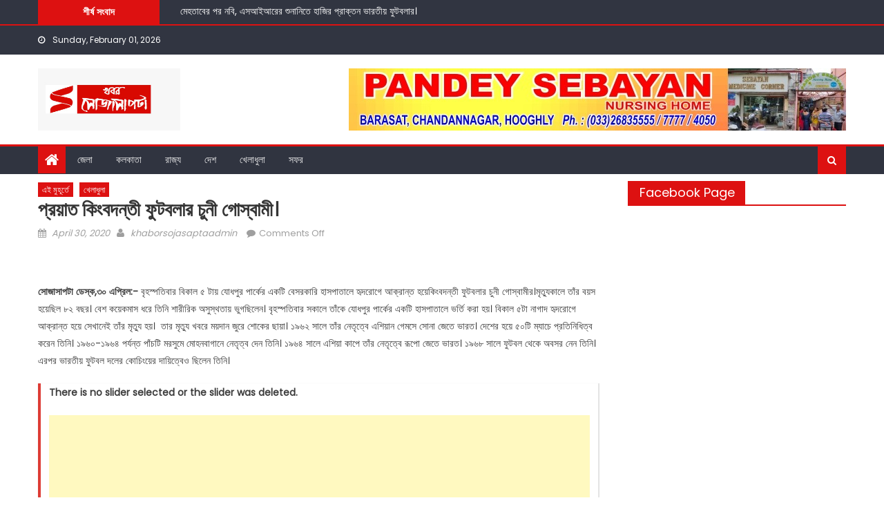

--- FILE ---
content_type: text/html; charset=UTF-8
request_url: https://khaborsojasapta.com/2020/04/30/the-late-legend/
body_size: 45422
content:
<!DOCTYPE html>
<html lang="en-US" prefix="og: https://ogp.me/ns#">
<head>
    <meta charset="UTF-8">
    <meta name="viewport" content="width=device-width, initial-scale=1">
    <link rel="profile" href="http://gmpg.org/xfn/11">
        <style>
#wpadminbar #wp-admin-bar-wccp_free_top_button .ab-icon:before {
	content: "\f160";
	color: #02CA02;
	top: 3px;
}
#wpadminbar #wp-admin-bar-wccp_free_top_button .ab-icon {
	transform: rotate(45deg);
}
</style>
	<style>img:is([sizes="auto" i], [sizes^="auto," i]) { contain-intrinsic-size: 3000px 1500px }</style>
	
<!-- Search Engine Optimization by Rank Math - https://rankmath.com/ -->
<title>প্রয়াত কিংবদন্তী ফুটবলার চুনী গোস্বামী। - Khabor Sojasapta</title>
<meta name="robots" content="follow, index, max-snippet:-1, max-video-preview:-1, max-image-preview:large"/>
<link rel="canonical" href="https://khaborsojasapta.com/2020/04/30/the-late-legend/" />
<meta property="og:locale" content="en_US" />
<meta property="og:type" content="article" />
<meta property="og:title" content="প্রয়াত কিংবদন্তী ফুটবলার চুনী গোস্বামী। - Khabor Sojasapta" />
<meta property="og:description" content="&nbsp; সোজাসাপটা ডেস্ক,৩০ এপ্রিল:- বৃহস্পতিবার বিকাল ৫ টায় যোধপুর পার্কের একটি বেসরকারি হাসপাতালে হৃদরোগে আক্রান্ত হয়েকিংবদন্তী ফুটবলার চুনী গোস্বামীর।মৃত্যুকালে তাঁর বয়স হয়েছিল ৮২ বছর। বেশ কয়েকমাস ধরে তিনি শারীরিক অসুস্থতায় ভুগছিলেন। বৃহস্পতিবার সকালে তাঁকে যোধপুর পার্কের একটি হাসপাতালে ভর্তি করা হয়। বিকাল ৫টা নাগাদ হৃদরোগে আক্রান্ত হয়ে সেখানেই তাঁর মৃত্যু হয়।  তার মৃত্যু খবরে ময়দান [&hellip;]" />
<meta property="og:url" content="https://khaborsojasapta.com/2020/04/30/the-late-legend/" />
<meta property="og:site_name" content="Khabor Sojasapta" />
<meta property="article:publisher" content="https://www.facebook.com/khaborsojasapta/" />
<meta property="article:section" content="এই মুহূর্তে" />
<meta property="og:updated_time" content="2020-04-30T13:36:05+05:30" />
<meta property="article:published_time" content="2020-04-30T13:19:27+05:30" />
<meta property="article:modified_time" content="2020-04-30T13:36:05+05:30" />
<meta name="twitter:card" content="summary_large_image" />
<meta name="twitter:title" content="প্রয়াত কিংবদন্তী ফুটবলার চুনী গোস্বামী। - Khabor Sojasapta" />
<meta name="twitter:description" content="&nbsp; সোজাসাপটা ডেস্ক,৩০ এপ্রিল:- বৃহস্পতিবার বিকাল ৫ টায় যোধপুর পার্কের একটি বেসরকারি হাসপাতালে হৃদরোগে আক্রান্ত হয়েকিংবদন্তী ফুটবলার চুনী গোস্বামীর।মৃত্যুকালে তাঁর বয়স হয়েছিল ৮২ বছর। বেশ কয়েকমাস ধরে তিনি শারীরিক অসুস্থতায় ভুগছিলেন। বৃহস্পতিবার সকালে তাঁকে যোধপুর পার্কের একটি হাসপাতালে ভর্তি করা হয়। বিকাল ৫টা নাগাদ হৃদরোগে আক্রান্ত হয়ে সেখানেই তাঁর মৃত্যু হয়।  তার মৃত্যু খবরে ময়দান [&hellip;]" />
<meta name="twitter:label1" content="Written by" />
<meta name="twitter:data1" content="khaborsojasaptaadmin" />
<meta name="twitter:label2" content="Time to read" />
<meta name="twitter:data2" content="2 minutes" />
<script type="application/ld+json" class="rank-math-schema">{"@context":"https://schema.org","@graph":[{"@type":["NewsMediaOrganization","Organization"],"@id":"https://khaborsojasapta.com/#organization","name":"Khabor Sojasapta","url":"https://khaborsojasapta.com","sameAs":["https://www.facebook.com/khaborsojasapta/"],"logo":{"@type":"ImageObject","@id":"https://khaborsojasapta.com/#logo","url":"http://khaborsojasapta.com/wp-content/uploads/2021/09/400x175.jpeg","contentUrl":"http://khaborsojasapta.com/wp-content/uploads/2021/09/400x175.jpeg","caption":"Khabor Sojasapta","inLanguage":"en-US","width":"400","height":"175"}},{"@type":"WebSite","@id":"https://khaborsojasapta.com/#website","url":"https://khaborsojasapta.com","name":"Khabor Sojasapta","publisher":{"@id":"https://khaborsojasapta.com/#organization"},"inLanguage":"en-US"},{"@type":"WebPage","@id":"https://khaborsojasapta.com/2020/04/30/the-late-legend/#webpage","url":"https://khaborsojasapta.com/2020/04/30/the-late-legend/","name":"\u09aa\u09cd\u09b0\u09df\u09be\u09a4 \u0995\u09bf\u0982\u09ac\u09a6\u09a8\u09cd\u09a4\u09c0 \u09ab\u09c1\u099f\u09ac\u09b2\u09be\u09b0 \u099a\u09c1\u09a8\u09c0 \u0997\u09cb\u09b8\u09cd\u09ac\u09be\u09ae\u09c0\u0964 - Khabor Sojasapta","datePublished":"2020-04-30T13:19:27+05:30","dateModified":"2020-04-30T13:36:05+05:30","isPartOf":{"@id":"https://khaborsojasapta.com/#website"},"inLanguage":"en-US"},{"@type":"Person","@id":"https://khaborsojasapta.com/author/khaborsojasaptaadmin/","name":"khaborsojasaptaadmin","url":"https://khaborsojasapta.com/author/khaborsojasaptaadmin/","image":{"@type":"ImageObject","@id":"https://secure.gravatar.com/avatar/733b59b193dc0338f2b7fedc23fd5f8128727fb545459428476577b42d357287?s=96&amp;d=mm&amp;r=g","url":"https://secure.gravatar.com/avatar/733b59b193dc0338f2b7fedc23fd5f8128727fb545459428476577b42d357287?s=96&amp;d=mm&amp;r=g","caption":"khaborsojasaptaadmin","inLanguage":"en-US"},"worksFor":{"@id":"https://khaborsojasapta.com/#organization"}},{"@type":"NewsArticle","headline":"\u09aa\u09cd\u09b0\u09df\u09be\u09a4 \u0995\u09bf\u0982\u09ac\u09a6\u09a8\u09cd\u09a4\u09c0 \u09ab\u09c1\u099f\u09ac\u09b2\u09be\u09b0 \u099a\u09c1\u09a8\u09c0 \u0997\u09cb\u09b8\u09cd\u09ac\u09be\u09ae\u09c0\u0964 - Khabor Sojasapta","datePublished":"2020-04-30T13:19:27+05:30","dateModified":"2020-04-30T13:36:05+05:30","author":{"@id":"https://khaborsojasapta.com/author/khaborsojasaptaadmin/","name":"khaborsojasaptaadmin"},"publisher":{"@id":"https://khaborsojasapta.com/#organization"},"description":"\u09b8\u09cb\u099c\u09be\u09b8\u09be\u09aa\u099f\u09be \u09a1\u09c7\u09b8\u09cd\u0995,\u09e9\u09e6 \u098f\u09aa\u09cd\u09b0\u09bf\u09b2:- \u09ac\u09c3\u09b9\u09b8\u09cd\u09aa\u09a4\u09bf\u09ac\u09be\u09b0 \u09ac\u09bf\u0995\u09be\u09b2 \u09eb \u099f\u09be\u09df \u09af\u09cb\u09a7\u09aa\u09c1\u09b0 \u09aa\u09be\u09b0\u09cd\u0995\u09c7\u09b0 \u098f\u0995\u099f\u09bf \u09ac\u09c7\u09b8\u09b0\u0995\u09be\u09b0\u09bf \u09b9\u09be\u09b8\u09aa\u09be\u09a4\u09be\u09b2\u09c7 \u09b9\u09c3\u09a6\u09b0\u09cb\u0997\u09c7 \u0986\u0995\u09cd\u09b0\u09be\u09a8\u09cd\u09a4 \u09b9\u09df\u09c7\u0995\u09bf\u0982\u09ac\u09a6\u09a8\u09cd\u09a4\u09c0 \u09ab\u09c1\u099f\u09ac\u09b2\u09be\u09b0 \u099a\u09c1\u09a8\u09c0 \u0997\u09cb\u09b8\u09cd\u09ac\u09be\u09ae\u09c0\u09b0\u0964\u09ae\u09c3\u09a4\u09cd\u09af\u09c1\u0995\u09be\u09b2\u09c7 \u09a4\u09be\u0981\u09b0 \u09ac\u09df\u09b8 \u09b9\u09df\u09c7\u099b\u09bf\u09b2 \u09ee\u09e8 \u09ac\u099b\u09b0\u0964 \u09ac\u09c7\u09b6 \u0995\u09df\u09c7\u0995\u09ae\u09be\u09b8 \u09a7\u09b0\u09c7 \u09a4\u09bf\u09a8\u09bf \u09b6\u09be\u09b0\u09c0\u09b0\u09bf\u0995 \u0985\u09b8\u09c1\u09b8\u09cd\u09a5\u09a4\u09be\u09df \u09ad\u09c1\u0997\u099b\u09bf\u09b2\u09c7\u09a8\u0964 \u09ac\u09c3\u09b9\u09b8\u09cd\u09aa\u09a4\u09bf\u09ac\u09be\u09b0 \u09b8\u0995\u09be\u09b2\u09c7 \u09a4\u09be\u0981\u0995\u09c7 \u09af\u09cb\u09a7\u09aa\u09c1\u09b0 \u09aa\u09be\u09b0\u09cd\u0995\u09c7\u09b0 \u098f\u0995\u099f\u09bf \u09b9\u09be\u09b8\u09aa\u09be\u09a4\u09be\u09b2\u09c7 \u09ad\u09b0\u09cd\u09a4\u09bf \u0995\u09b0\u09be \u09b9\u09df\u0964 \u09ac\u09bf\u0995\u09be\u09b2 \u09eb\u099f\u09be \u09a8\u09be\u0997\u09be\u09a6 \u09b9\u09c3\u09a6\u09b0\u09cb\u0997\u09c7 \u0986\u0995\u09cd\u09b0\u09be\u09a8\u09cd\u09a4 \u09b9\u09df\u09c7 \u09b8\u09c7\u0996\u09be\u09a8\u09c7\u0987 \u09a4\u09be\u0981\u09b0 \u09ae\u09c3\u09a4\u09cd\u09af\u09c1 \u09b9\u09df\u0964\u00a0 \u09a4\u09be\u09b0 \u09ae\u09c3\u09a4\u09cd\u09af\u09c1 \u0996\u09ac\u09b0\u09c7 \u09ae\u09df\u09a6\u09be\u09a8 \u099c\u09c1\u09b0\u09c7 \u09b6\u09cb\u0995\u09c7\u09b0 \u099b\u09be\u09df\u09be\u0964 \u09e7\u09ef\u09ec\u09e8 \u09b8\u09be\u09b2\u09c7 \u09a4\u09be\u0981\u09b0 \u09a8\u09c7\u09a4\u09c3\u09a4\u09cd\u09ac\u09c7 \u098f\u09b6\u09bf\u09df\u09be\u09a8 \u0997\u09c7\u09ae\u09b8\u09c7 \u09b8\u09cb\u09a8\u09be \u099c\u09c7\u09a4\u09c7 \u09ad\u09be\u09b0\u09a4\u0964 \u09a6\u09c7\u09b6\u09c7\u09b0 \u09b9\u09df\u09c7 \u09eb\u09e6\u099f\u09bf \u09ae\u09cd\u09af\u09be\u099a\u09c7 \u09aa\u09cd\u09b0\u09a4\u09bf\u09a8\u09bf\u09a7\u09bf\u09a4\u09cd\u09ac \u0995\u09b0\u09c7\u09a8 \u09a4\u09bf\u09a8\u09bf\u0964 \u09e7\u09ef\u09ec\u09e6-\u09e7\u09ef\u09ec\u09ea \u09aa\u09b0\u09cd\u09af\u09a8\u09cd\u09a4 \u09aa\u09be\u0981\u099a\u099f\u09bf \u09ae\u09b0\u09b8\u09c1\u09ae\u09c7 \u09ae\u09cb\u09b9\u09a8\u09ac\u09be\u0997\u09be\u09a8\u09c7 \u09a8\u09c7\u09a4\u09c3\u09a4\u09cd\u09ac \u09a6\u09c7\u09a8 \u09a4\u09bf\u09a8\u09bf\u0964 \u09e7\u09ef\u09ec\u09ea \u09b8\u09be\u09b2\u09c7 \u098f\u09b6\u09bf\u09df\u09be \u0995\u09be\u09aa\u09c7 \u09a4\u09be\u0981\u09b0 \u09a8\u09c7\u09a4\u09c3\u09a4\u09cd\u09ac\u09c7 \u09b0\u09c2\u09aa\u09cb \u099c\u09c7\u09a4\u09c7 \u09ad\u09be\u09b0\u09a4\u0964 \u09e7\u09ef\u09ec\u09ee \u09b8\u09be\u09b2\u09c7 \u09ab\u09c1\u099f\u09ac\u09b2 \u09a5\u09c7\u0995\u09c7 \u0985\u09ac\u09b8\u09b0 \u09a8\u09c7\u09a8 \u09a4\u09bf\u09a8\u09bf\u0964 \u098f\u09b0\u09aa\u09b0 \u09ad\u09be\u09b0\u09a4\u09c0\u09df \u09ab\u09c1\u099f\u09ac\u09b2 \u09a6\u09b2\u09c7\u09b0 \u0995\u09cb\u099a\u09bf\u0982\u09df\u09c7\u09b0 \u09a6\u09be\u09df\u09bf\u09a4\u09cd\u09ac\u09c7\u0993 \u099b\u09bf\u09b2\u09c7\u09a8 \u09a4\u09bf\u09a8\u09bf\u0964","name":"\u09aa\u09cd\u09b0\u09df\u09be\u09a4 \u0995\u09bf\u0982\u09ac\u09a6\u09a8\u09cd\u09a4\u09c0 \u09ab\u09c1\u099f\u09ac\u09b2\u09be\u09b0 \u099a\u09c1\u09a8\u09c0 \u0997\u09cb\u09b8\u09cd\u09ac\u09be\u09ae\u09c0\u0964 - Khabor Sojasapta","@id":"https://khaborsojasapta.com/2020/04/30/the-late-legend/#richSnippet","isPartOf":{"@id":"https://khaborsojasapta.com/2020/04/30/the-late-legend/#webpage"},"inLanguage":"en-US","mainEntityOfPage":{"@id":"https://khaborsojasapta.com/2020/04/30/the-late-legend/#webpage"}}]}</script>
<!-- /Rank Math WordPress SEO plugin -->

<link rel='dns-prefetch' href='//static.addtoany.com' />
<link rel='dns-prefetch' href='//fonts.googleapis.com' />
<link rel="alternate" type="application/rss+xml" title="Khabor Sojasapta &raquo; Feed" href="https://khaborsojasapta.com/feed/" />
<script type="text/javascript">
/* <![CDATA[ */
window._wpemojiSettings = {"baseUrl":"https:\/\/s.w.org\/images\/core\/emoji\/16.0.1\/72x72\/","ext":".png","svgUrl":"https:\/\/s.w.org\/images\/core\/emoji\/16.0.1\/svg\/","svgExt":".svg","source":{"concatemoji":"https:\/\/khaborsojasapta.com\/wp-includes\/js\/wp-emoji-release.min.js?ver=6.8.3"}};
/*! This file is auto-generated */
!function(s,n){var o,i,e;function c(e){try{var t={supportTests:e,timestamp:(new Date).valueOf()};sessionStorage.setItem(o,JSON.stringify(t))}catch(e){}}function p(e,t,n){e.clearRect(0,0,e.canvas.width,e.canvas.height),e.fillText(t,0,0);var t=new Uint32Array(e.getImageData(0,0,e.canvas.width,e.canvas.height).data),a=(e.clearRect(0,0,e.canvas.width,e.canvas.height),e.fillText(n,0,0),new Uint32Array(e.getImageData(0,0,e.canvas.width,e.canvas.height).data));return t.every(function(e,t){return e===a[t]})}function u(e,t){e.clearRect(0,0,e.canvas.width,e.canvas.height),e.fillText(t,0,0);for(var n=e.getImageData(16,16,1,1),a=0;a<n.data.length;a++)if(0!==n.data[a])return!1;return!0}function f(e,t,n,a){switch(t){case"flag":return n(e,"\ud83c\udff3\ufe0f\u200d\u26a7\ufe0f","\ud83c\udff3\ufe0f\u200b\u26a7\ufe0f")?!1:!n(e,"\ud83c\udde8\ud83c\uddf6","\ud83c\udde8\u200b\ud83c\uddf6")&&!n(e,"\ud83c\udff4\udb40\udc67\udb40\udc62\udb40\udc65\udb40\udc6e\udb40\udc67\udb40\udc7f","\ud83c\udff4\u200b\udb40\udc67\u200b\udb40\udc62\u200b\udb40\udc65\u200b\udb40\udc6e\u200b\udb40\udc67\u200b\udb40\udc7f");case"emoji":return!a(e,"\ud83e\udedf")}return!1}function g(e,t,n,a){var r="undefined"!=typeof WorkerGlobalScope&&self instanceof WorkerGlobalScope?new OffscreenCanvas(300,150):s.createElement("canvas"),o=r.getContext("2d",{willReadFrequently:!0}),i=(o.textBaseline="top",o.font="600 32px Arial",{});return e.forEach(function(e){i[e]=t(o,e,n,a)}),i}function t(e){var t=s.createElement("script");t.src=e,t.defer=!0,s.head.appendChild(t)}"undefined"!=typeof Promise&&(o="wpEmojiSettingsSupports",i=["flag","emoji"],n.supports={everything:!0,everythingExceptFlag:!0},e=new Promise(function(e){s.addEventListener("DOMContentLoaded",e,{once:!0})}),new Promise(function(t){var n=function(){try{var e=JSON.parse(sessionStorage.getItem(o));if("object"==typeof e&&"number"==typeof e.timestamp&&(new Date).valueOf()<e.timestamp+604800&&"object"==typeof e.supportTests)return e.supportTests}catch(e){}return null}();if(!n){if("undefined"!=typeof Worker&&"undefined"!=typeof OffscreenCanvas&&"undefined"!=typeof URL&&URL.createObjectURL&&"undefined"!=typeof Blob)try{var e="postMessage("+g.toString()+"("+[JSON.stringify(i),f.toString(),p.toString(),u.toString()].join(",")+"));",a=new Blob([e],{type:"text/javascript"}),r=new Worker(URL.createObjectURL(a),{name:"wpTestEmojiSupports"});return void(r.onmessage=function(e){c(n=e.data),r.terminate(),t(n)})}catch(e){}c(n=g(i,f,p,u))}t(n)}).then(function(e){for(var t in e)n.supports[t]=e[t],n.supports.everything=n.supports.everything&&n.supports[t],"flag"!==t&&(n.supports.everythingExceptFlag=n.supports.everythingExceptFlag&&n.supports[t]);n.supports.everythingExceptFlag=n.supports.everythingExceptFlag&&!n.supports.flag,n.DOMReady=!1,n.readyCallback=function(){n.DOMReady=!0}}).then(function(){return e}).then(function(){var e;n.supports.everything||(n.readyCallback(),(e=n.source||{}).concatemoji?t(e.concatemoji):e.wpemoji&&e.twemoji&&(t(e.twemoji),t(e.wpemoji)))}))}((window,document),window._wpemojiSettings);
/* ]]> */
</script>
<!-- khaborsojasapta.com is managing ads with Advanced Ads 2.0.16 – https://wpadvancedads.com/ --><script id="khabo-ready">
			window.advanced_ads_ready=function(e,a){a=a||"complete";var d=function(e){return"interactive"===a?"loading"!==e:"complete"===e};d(document.readyState)?e():document.addEventListener("readystatechange",(function(a){d(a.target.readyState)&&e()}),{once:"interactive"===a})},window.advanced_ads_ready_queue=window.advanced_ads_ready_queue||[];		</script>
		<link rel='stylesheet' id='twb-open-sans-css' href='https://fonts.googleapis.com/css?family=Open+Sans%3A300%2C400%2C500%2C600%2C700%2C800&#038;display=swap&#038;ver=6.8.3' type='text/css' media='all' />
<link rel='stylesheet' id='twb-global-css' href='https://khaborsojasapta.com/wp-content/plugins/slider-wd/booster/assets/css/global.css?ver=1.0.0' type='text/css' media='all' />
<link rel='stylesheet' id='dashicons-css' href='https://khaborsojasapta.com/wp-includes/css/dashicons.min.css?ver=6.8.3' type='text/css' media='all' />
<link rel='stylesheet' id='post-views-counter-frontend-css' href='https://khaborsojasapta.com/wp-content/plugins/post-views-counter/css/frontend.css?ver=1.7.3' type='text/css' media='all' />
<style id='wp-emoji-styles-inline-css' type='text/css'>

	img.wp-smiley, img.emoji {
		display: inline !important;
		border: none !important;
		box-shadow: none !important;
		height: 1em !important;
		width: 1em !important;
		margin: 0 0.07em !important;
		vertical-align: -0.1em !important;
		background: none !important;
		padding: 0 !important;
	}
</style>
<link rel='stylesheet' id='wp-block-library-css' href='https://khaborsojasapta.com/wp-includes/css/dist/block-library/style.min.css?ver=6.8.3' type='text/css' media='all' />
<style id='classic-theme-styles-inline-css' type='text/css'>
/*! This file is auto-generated */
.wp-block-button__link{color:#fff;background-color:#32373c;border-radius:9999px;box-shadow:none;text-decoration:none;padding:calc(.667em + 2px) calc(1.333em + 2px);font-size:1.125em}.wp-block-file__button{background:#32373c;color:#fff;text-decoration:none}
</style>
<style id='global-styles-inline-css' type='text/css'>
:root{--wp--preset--aspect-ratio--square: 1;--wp--preset--aspect-ratio--4-3: 4/3;--wp--preset--aspect-ratio--3-4: 3/4;--wp--preset--aspect-ratio--3-2: 3/2;--wp--preset--aspect-ratio--2-3: 2/3;--wp--preset--aspect-ratio--16-9: 16/9;--wp--preset--aspect-ratio--9-16: 9/16;--wp--preset--color--black: #000000;--wp--preset--color--cyan-bluish-gray: #abb8c3;--wp--preset--color--white: #ffffff;--wp--preset--color--pale-pink: #f78da7;--wp--preset--color--vivid-red: #cf2e2e;--wp--preset--color--luminous-vivid-orange: #ff6900;--wp--preset--color--luminous-vivid-amber: #fcb900;--wp--preset--color--light-green-cyan: #7bdcb5;--wp--preset--color--vivid-green-cyan: #00d084;--wp--preset--color--pale-cyan-blue: #8ed1fc;--wp--preset--color--vivid-cyan-blue: #0693e3;--wp--preset--color--vivid-purple: #9b51e0;--wp--preset--gradient--vivid-cyan-blue-to-vivid-purple: linear-gradient(135deg,rgba(6,147,227,1) 0%,rgb(155,81,224) 100%);--wp--preset--gradient--light-green-cyan-to-vivid-green-cyan: linear-gradient(135deg,rgb(122,220,180) 0%,rgb(0,208,130) 100%);--wp--preset--gradient--luminous-vivid-amber-to-luminous-vivid-orange: linear-gradient(135deg,rgba(252,185,0,1) 0%,rgba(255,105,0,1) 100%);--wp--preset--gradient--luminous-vivid-orange-to-vivid-red: linear-gradient(135deg,rgba(255,105,0,1) 0%,rgb(207,46,46) 100%);--wp--preset--gradient--very-light-gray-to-cyan-bluish-gray: linear-gradient(135deg,rgb(238,238,238) 0%,rgb(169,184,195) 100%);--wp--preset--gradient--cool-to-warm-spectrum: linear-gradient(135deg,rgb(74,234,220) 0%,rgb(151,120,209) 20%,rgb(207,42,186) 40%,rgb(238,44,130) 60%,rgb(251,105,98) 80%,rgb(254,248,76) 100%);--wp--preset--gradient--blush-light-purple: linear-gradient(135deg,rgb(255,206,236) 0%,rgb(152,150,240) 100%);--wp--preset--gradient--blush-bordeaux: linear-gradient(135deg,rgb(254,205,165) 0%,rgb(254,45,45) 50%,rgb(107,0,62) 100%);--wp--preset--gradient--luminous-dusk: linear-gradient(135deg,rgb(255,203,112) 0%,rgb(199,81,192) 50%,rgb(65,88,208) 100%);--wp--preset--gradient--pale-ocean: linear-gradient(135deg,rgb(255,245,203) 0%,rgb(182,227,212) 50%,rgb(51,167,181) 100%);--wp--preset--gradient--electric-grass: linear-gradient(135deg,rgb(202,248,128) 0%,rgb(113,206,126) 100%);--wp--preset--gradient--midnight: linear-gradient(135deg,rgb(2,3,129) 0%,rgb(40,116,252) 100%);--wp--preset--font-size--small: 13px;--wp--preset--font-size--medium: 20px;--wp--preset--font-size--large: 36px;--wp--preset--font-size--x-large: 42px;--wp--preset--spacing--20: 0.44rem;--wp--preset--spacing--30: 0.67rem;--wp--preset--spacing--40: 1rem;--wp--preset--spacing--50: 1.5rem;--wp--preset--spacing--60: 2.25rem;--wp--preset--spacing--70: 3.38rem;--wp--preset--spacing--80: 5.06rem;--wp--preset--shadow--natural: 6px 6px 9px rgba(0, 0, 0, 0.2);--wp--preset--shadow--deep: 12px 12px 50px rgba(0, 0, 0, 0.4);--wp--preset--shadow--sharp: 6px 6px 0px rgba(0, 0, 0, 0.2);--wp--preset--shadow--outlined: 6px 6px 0px -3px rgba(255, 255, 255, 1), 6px 6px rgba(0, 0, 0, 1);--wp--preset--shadow--crisp: 6px 6px 0px rgba(0, 0, 0, 1);}:where(.is-layout-flex){gap: 0.5em;}:where(.is-layout-grid){gap: 0.5em;}body .is-layout-flex{display: flex;}.is-layout-flex{flex-wrap: wrap;align-items: center;}.is-layout-flex > :is(*, div){margin: 0;}body .is-layout-grid{display: grid;}.is-layout-grid > :is(*, div){margin: 0;}:where(.wp-block-columns.is-layout-flex){gap: 2em;}:where(.wp-block-columns.is-layout-grid){gap: 2em;}:where(.wp-block-post-template.is-layout-flex){gap: 1.25em;}:where(.wp-block-post-template.is-layout-grid){gap: 1.25em;}.has-black-color{color: var(--wp--preset--color--black) !important;}.has-cyan-bluish-gray-color{color: var(--wp--preset--color--cyan-bluish-gray) !important;}.has-white-color{color: var(--wp--preset--color--white) !important;}.has-pale-pink-color{color: var(--wp--preset--color--pale-pink) !important;}.has-vivid-red-color{color: var(--wp--preset--color--vivid-red) !important;}.has-luminous-vivid-orange-color{color: var(--wp--preset--color--luminous-vivid-orange) !important;}.has-luminous-vivid-amber-color{color: var(--wp--preset--color--luminous-vivid-amber) !important;}.has-light-green-cyan-color{color: var(--wp--preset--color--light-green-cyan) !important;}.has-vivid-green-cyan-color{color: var(--wp--preset--color--vivid-green-cyan) !important;}.has-pale-cyan-blue-color{color: var(--wp--preset--color--pale-cyan-blue) !important;}.has-vivid-cyan-blue-color{color: var(--wp--preset--color--vivid-cyan-blue) !important;}.has-vivid-purple-color{color: var(--wp--preset--color--vivid-purple) !important;}.has-black-background-color{background-color: var(--wp--preset--color--black) !important;}.has-cyan-bluish-gray-background-color{background-color: var(--wp--preset--color--cyan-bluish-gray) !important;}.has-white-background-color{background-color: var(--wp--preset--color--white) !important;}.has-pale-pink-background-color{background-color: var(--wp--preset--color--pale-pink) !important;}.has-vivid-red-background-color{background-color: var(--wp--preset--color--vivid-red) !important;}.has-luminous-vivid-orange-background-color{background-color: var(--wp--preset--color--luminous-vivid-orange) !important;}.has-luminous-vivid-amber-background-color{background-color: var(--wp--preset--color--luminous-vivid-amber) !important;}.has-light-green-cyan-background-color{background-color: var(--wp--preset--color--light-green-cyan) !important;}.has-vivid-green-cyan-background-color{background-color: var(--wp--preset--color--vivid-green-cyan) !important;}.has-pale-cyan-blue-background-color{background-color: var(--wp--preset--color--pale-cyan-blue) !important;}.has-vivid-cyan-blue-background-color{background-color: var(--wp--preset--color--vivid-cyan-blue) !important;}.has-vivid-purple-background-color{background-color: var(--wp--preset--color--vivid-purple) !important;}.has-black-border-color{border-color: var(--wp--preset--color--black) !important;}.has-cyan-bluish-gray-border-color{border-color: var(--wp--preset--color--cyan-bluish-gray) !important;}.has-white-border-color{border-color: var(--wp--preset--color--white) !important;}.has-pale-pink-border-color{border-color: var(--wp--preset--color--pale-pink) !important;}.has-vivid-red-border-color{border-color: var(--wp--preset--color--vivid-red) !important;}.has-luminous-vivid-orange-border-color{border-color: var(--wp--preset--color--luminous-vivid-orange) !important;}.has-luminous-vivid-amber-border-color{border-color: var(--wp--preset--color--luminous-vivid-amber) !important;}.has-light-green-cyan-border-color{border-color: var(--wp--preset--color--light-green-cyan) !important;}.has-vivid-green-cyan-border-color{border-color: var(--wp--preset--color--vivid-green-cyan) !important;}.has-pale-cyan-blue-border-color{border-color: var(--wp--preset--color--pale-cyan-blue) !important;}.has-vivid-cyan-blue-border-color{border-color: var(--wp--preset--color--vivid-cyan-blue) !important;}.has-vivid-purple-border-color{border-color: var(--wp--preset--color--vivid-purple) !important;}.has-vivid-cyan-blue-to-vivid-purple-gradient-background{background: var(--wp--preset--gradient--vivid-cyan-blue-to-vivid-purple) !important;}.has-light-green-cyan-to-vivid-green-cyan-gradient-background{background: var(--wp--preset--gradient--light-green-cyan-to-vivid-green-cyan) !important;}.has-luminous-vivid-amber-to-luminous-vivid-orange-gradient-background{background: var(--wp--preset--gradient--luminous-vivid-amber-to-luminous-vivid-orange) !important;}.has-luminous-vivid-orange-to-vivid-red-gradient-background{background: var(--wp--preset--gradient--luminous-vivid-orange-to-vivid-red) !important;}.has-very-light-gray-to-cyan-bluish-gray-gradient-background{background: var(--wp--preset--gradient--very-light-gray-to-cyan-bluish-gray) !important;}.has-cool-to-warm-spectrum-gradient-background{background: var(--wp--preset--gradient--cool-to-warm-spectrum) !important;}.has-blush-light-purple-gradient-background{background: var(--wp--preset--gradient--blush-light-purple) !important;}.has-blush-bordeaux-gradient-background{background: var(--wp--preset--gradient--blush-bordeaux) !important;}.has-luminous-dusk-gradient-background{background: var(--wp--preset--gradient--luminous-dusk) !important;}.has-pale-ocean-gradient-background{background: var(--wp--preset--gradient--pale-ocean) !important;}.has-electric-grass-gradient-background{background: var(--wp--preset--gradient--electric-grass) !important;}.has-midnight-gradient-background{background: var(--wp--preset--gradient--midnight) !important;}.has-small-font-size{font-size: var(--wp--preset--font-size--small) !important;}.has-medium-font-size{font-size: var(--wp--preset--font-size--medium) !important;}.has-large-font-size{font-size: var(--wp--preset--font-size--large) !important;}.has-x-large-font-size{font-size: var(--wp--preset--font-size--x-large) !important;}
:where(.wp-block-post-template.is-layout-flex){gap: 1.25em;}:where(.wp-block-post-template.is-layout-grid){gap: 1.25em;}
:where(.wp-block-columns.is-layout-flex){gap: 2em;}:where(.wp-block-columns.is-layout-grid){gap: 2em;}
:root :where(.wp-block-pullquote){font-size: 1.5em;line-height: 1.6;}
</style>
<link rel='stylesheet' id='fvp-frontend-css' href='https://khaborsojasapta.com/wp-content/plugins/featured-video-plus/styles/frontend.css?ver=2.3.3' type='text/css' media='all' />
<link rel='stylesheet' id='font-awesome-css' href='https://khaborsojasapta.com/wp-content/themes/mantranews/assets/lib/font-awesome/css/font-awesome.min.css?ver=4.7.0' type='text/css' media='all' />
<link rel='stylesheet' id='mantranews-google-font-css' href='https://fonts.googleapis.com/css?family=Poppins&#038;ver=6.8.3' type='text/css' media='all' />
<link rel='stylesheet' id='mantranews-style-1-css' href='https://khaborsojasapta.com/wp-content/themes/mantranews/assets/css/mantranews.css?ver=1.1.5' type='text/css' media='all' />
<link rel='stylesheet' id='mantranews-style-css' href='https://khaborsojasapta.com/wp-content/themes/mantranews/style.css?ver=1.1.5' type='text/css' media='all' />
<link rel='stylesheet' id='mantranews-responsive-css' href='https://khaborsojasapta.com/wp-content/themes/mantranews/assets/css/mantranews-responsive.css?ver=1.1.5' type='text/css' media='all' />
<link rel='stylesheet' id='addtoany-css' href='https://khaborsojasapta.com/wp-content/plugins/add-to-any/addtoany.min.css?ver=1.16' type='text/css' media='all' />
<script type="text/javascript" src="https://khaborsojasapta.com/wp-includes/js/jquery/jquery.min.js?ver=3.7.1" id="jquery-core-js"></script>
<script type="text/javascript" src="https://khaborsojasapta.com/wp-includes/js/jquery/jquery-migrate.min.js?ver=3.4.1" id="jquery-migrate-js"></script>
<script type="text/javascript" src="https://khaborsojasapta.com/wp-content/plugins/slider-wd/booster/assets/js/circle-progress.js?ver=1.2.2" id="twb-circle-js"></script>
<script type="text/javascript" id="twb-global-js-extra">
/* <![CDATA[ */
var twb = {"nonce":"7b98533e89","ajax_url":"https:\/\/khaborsojasapta.com\/wp-admin\/admin-ajax.php","plugin_url":"https:\/\/khaborsojasapta.com\/wp-content\/plugins\/slider-wd\/booster","href":"https:\/\/khaborsojasapta.com\/wp-admin\/admin.php?page=twb_slider_wd"};
var twb = {"nonce":"7b98533e89","ajax_url":"https:\/\/khaborsojasapta.com\/wp-admin\/admin-ajax.php","plugin_url":"https:\/\/khaborsojasapta.com\/wp-content\/plugins\/slider-wd\/booster","href":"https:\/\/khaborsojasapta.com\/wp-admin\/admin.php?page=twb_slider_wd"};
/* ]]> */
</script>
<script type="text/javascript" src="https://khaborsojasapta.com/wp-content/plugins/slider-wd/booster/assets/js/global.js?ver=1.0.0" id="twb-global-js"></script>
<script type="text/javascript" id="addtoany-core-js-before">
/* <![CDATA[ */
window.a2a_config=window.a2a_config||{};a2a_config.callbacks=[];a2a_config.overlays=[];a2a_config.templates={};
/* ]]> */
</script>
<script type="text/javascript" defer src="https://static.addtoany.com/menu/page.js" id="addtoany-core-js"></script>
<script type="text/javascript" defer src="https://khaborsojasapta.com/wp-content/plugins/add-to-any/addtoany.min.js?ver=1.1" id="addtoany-jquery-js"></script>
<script type="text/javascript" src="https://khaborsojasapta.com/wp-content/plugins/featured-video-plus/js/jquery.fitvids.min.js?ver=master-2015-08" id="jquery.fitvids-js"></script>
<script type="text/javascript" id="fvp-frontend-js-extra">
/* <![CDATA[ */
var fvpdata = {"ajaxurl":"https:\/\/khaborsojasapta.com\/wp-admin\/admin-ajax.php","nonce":"edc8445586","fitvids":"1","dynamic":"","overlay":"","opacity":"0.75","color":"b","width":"640"};
/* ]]> */
</script>
<script type="text/javascript" src="https://khaborsojasapta.com/wp-content/plugins/featured-video-plus/js/frontend.min.js?ver=2.3.3" id="fvp-frontend-js"></script>
<script type="text/javascript" id="sfpp-fb-root-js-extra">
/* <![CDATA[ */
var sfpp_script_vars = {"language":"en_US","appId":"297186066963865"};
/* ]]> */
</script>
<script type="text/javascript" async="async" src="https://khaborsojasapta.com/wp-content/plugins/simple-facebook-twitter-widget/js/simple-facebook-page-root.js?ver=1.7.0" id="sfpp-fb-root-js"></script>
<script type="text/javascript" src="https://khaborsojasapta.com/wp-content/plugins/wonderplugin-gallery/engine/wonderplugingallery.js?ver=5.3" id="wonderplugin-gallery-script-js"></script>
<link rel="https://api.w.org/" href="https://khaborsojasapta.com/wp-json/" /><link rel="alternate" title="JSON" type="application/json" href="https://khaborsojasapta.com/wp-json/wp/v2/posts/7100" /><link rel="EditURI" type="application/rsd+xml" title="RSD" href="https://khaborsojasapta.com/xmlrpc.php?rsd" />
<meta name="generator" content="WordPress 6.8.3" />
<link rel='shortlink' href='https://khaborsojasapta.com/?p=7100' />
<link rel="alternate" title="oEmbed (JSON)" type="application/json+oembed" href="https://khaborsojasapta.com/wp-json/oembed/1.0/embed?url=https%3A%2F%2Fkhaborsojasapta.com%2F2020%2F04%2F30%2Fthe-late-legend%2F" />
<link rel="alternate" title="oEmbed (XML)" type="text/xml+oembed" href="https://khaborsojasapta.com/wp-json/oembed/1.0/embed?url=https%3A%2F%2Fkhaborsojasapta.com%2F2020%2F04%2F30%2Fthe-late-legend%2F&#038;format=xml" />
<script id="wpcp_disable_selection" type="text/javascript">
var image_save_msg='You are not allowed to save images!';
	var no_menu_msg='Context Menu disabled!';
	var smessage = "Content is protected !!";

function disableEnterKey(e)
{
	var elemtype = e.target.tagName;
	
	elemtype = elemtype.toUpperCase();
	
	if (elemtype == "TEXT" || elemtype == "TEXTAREA" || elemtype == "INPUT" || elemtype == "PASSWORD" || elemtype == "SELECT" || elemtype == "OPTION" || elemtype == "EMBED")
	{
		elemtype = 'TEXT';
	}
	
	if (e.ctrlKey){
     var key;
     if(window.event)
          key = window.event.keyCode;     //IE
     else
          key = e.which;     //firefox (97)
    //if (key != 17) alert(key);
     if (elemtype!= 'TEXT' && (key == 97 || key == 65 || key == 67 || key == 99 || key == 88 || key == 120 || key == 26 || key == 85  || key == 86 || key == 83 || key == 43 || key == 73))
     {
		if(wccp_free_iscontenteditable(e)) return true;
		show_wpcp_message('You are not allowed to copy content or view source');
		return false;
     }else
     	return true;
     }
}


/*For contenteditable tags*/
function wccp_free_iscontenteditable(e)
{
	var e = e || window.event; // also there is no e.target property in IE. instead IE uses window.event.srcElement
  	
	var target = e.target || e.srcElement;

	var elemtype = e.target.nodeName;
	
	elemtype = elemtype.toUpperCase();
	
	var iscontenteditable = "false";
		
	if(typeof target.getAttribute!="undefined" ) iscontenteditable = target.getAttribute("contenteditable"); // Return true or false as string
	
	var iscontenteditable2 = false;
	
	if(typeof target.isContentEditable!="undefined" ) iscontenteditable2 = target.isContentEditable; // Return true or false as boolean

	if(target.parentElement.isContentEditable) iscontenteditable2 = true;
	
	if (iscontenteditable == "true" || iscontenteditable2 == true)
	{
		if(typeof target.style!="undefined" ) target.style.cursor = "text";
		
		return true;
	}
}

////////////////////////////////////
function disable_copy(e)
{	
	var e = e || window.event; // also there is no e.target property in IE. instead IE uses window.event.srcElement
	
	var elemtype = e.target.tagName;
	
	elemtype = elemtype.toUpperCase();
	
	if (elemtype == "TEXT" || elemtype == "TEXTAREA" || elemtype == "INPUT" || elemtype == "PASSWORD" || elemtype == "SELECT" || elemtype == "OPTION" || elemtype == "EMBED")
	{
		elemtype = 'TEXT';
	}
	
	if(wccp_free_iscontenteditable(e)) return true;
	
	var isSafari = /Safari/.test(navigator.userAgent) && /Apple Computer/.test(navigator.vendor);
	
	var checker_IMG = '';
	if (elemtype == "IMG" && checker_IMG == 'checked' && e.detail >= 2) {show_wpcp_message(alertMsg_IMG);return false;}
	if (elemtype != "TEXT")
	{
		if (smessage !== "" && e.detail == 2)
			show_wpcp_message(smessage);
		
		if (isSafari)
			return true;
		else
			return false;
	}	
}

//////////////////////////////////////////
function disable_copy_ie()
{
	var e = e || window.event;
	var elemtype = window.event.srcElement.nodeName;
	elemtype = elemtype.toUpperCase();
	if(wccp_free_iscontenteditable(e)) return true;
	if (elemtype == "IMG") {show_wpcp_message(alertMsg_IMG);return false;}
	if (elemtype != "TEXT" && elemtype != "TEXTAREA" && elemtype != "INPUT" && elemtype != "PASSWORD" && elemtype != "SELECT" && elemtype != "OPTION" && elemtype != "EMBED")
	{
		return false;
	}
}	
function reEnable()
{
	return true;
}
document.onkeydown = disableEnterKey;
document.onselectstart = disable_copy_ie;
if(navigator.userAgent.indexOf('MSIE')==-1)
{
	document.onmousedown = disable_copy;
	document.onclick = reEnable;
}
function disableSelection(target)
{
    //For IE This code will work
    if (typeof target.onselectstart!="undefined")
    target.onselectstart = disable_copy_ie;
    
    //For Firefox This code will work
    else if (typeof target.style.MozUserSelect!="undefined")
    {target.style.MozUserSelect="none";}
    
    //All other  (ie: Opera) This code will work
    else
    target.onmousedown=function(){return false}
    target.style.cursor = "default";
}
//Calling the JS function directly just after body load
window.onload = function(){disableSelection(document.body);};

//////////////////special for safari Start////////////////
var onlongtouch;
var timer;
var touchduration = 1000; //length of time we want the user to touch before we do something

var elemtype = "";
function touchstart(e) {
	var e = e || window.event;
  // also there is no e.target property in IE.
  // instead IE uses window.event.srcElement
  	var target = e.target || e.srcElement;
	
	elemtype = window.event.srcElement.nodeName;
	
	elemtype = elemtype.toUpperCase();
	
	if(!wccp_pro_is_passive()) e.preventDefault();
	if (!timer) {
		timer = setTimeout(onlongtouch, touchduration);
	}
}

function touchend() {
    //stops short touches from firing the event
    if (timer) {
        clearTimeout(timer);
        timer = null;
    }
	onlongtouch();
}

onlongtouch = function(e) { //this will clear the current selection if anything selected
	
	if (elemtype != "TEXT" && elemtype != "TEXTAREA" && elemtype != "INPUT" && elemtype != "PASSWORD" && elemtype != "SELECT" && elemtype != "EMBED" && elemtype != "OPTION")	
	{
		if (window.getSelection) {
			if (window.getSelection().empty) {  // Chrome
			window.getSelection().empty();
			} else if (window.getSelection().removeAllRanges) {  // Firefox
			window.getSelection().removeAllRanges();
			}
		} else if (document.selection) {  // IE?
			document.selection.empty();
		}
		return false;
	}
};

document.addEventListener("DOMContentLoaded", function(event) { 
    window.addEventListener("touchstart", touchstart, false);
    window.addEventListener("touchend", touchend, false);
});

function wccp_pro_is_passive() {

  var cold = false,
  hike = function() {};

  try {
	  const object1 = {};
  var aid = Object.defineProperty(object1, 'passive', {
  get() {cold = true}
  });
  window.addEventListener('test', hike, aid);
  window.removeEventListener('test', hike, aid);
  } catch (e) {}

  return cold;
}
/*special for safari End*/
</script>
<script id="wpcp_disable_Right_Click" type="text/javascript">
document.ondragstart = function() { return false;}
	function nocontext(e) {
	   return false;
	}
	document.oncontextmenu = nocontext;
</script>
<style>
.unselectable
{
-moz-user-select:none;
-webkit-user-select:none;
cursor: default;
}
html
{
-webkit-touch-callout: none;
-webkit-user-select: none;
-khtml-user-select: none;
-moz-user-select: none;
-ms-user-select: none;
user-select: none;
-webkit-tap-highlight-color: rgba(0,0,0,0);
}
</style>
<script id="wpcp_css_disable_selection" type="text/javascript">
var e = document.getElementsByTagName('body')[0];
if(e)
{
	e.setAttribute('unselectable',"on");
}
</script>
        <style type="text/css">
            .category-button.mb-cat-1 a { background: #dd1111}
.category-button.mb-cat-1 a:hover { background: #ab0000}
.block-header.mb-cat-1 { border-left: 2px solid #dd1111 }
.block-header.mb-cat-1 .block-title { background:#dd1111 }
.block-header.mb-cat-1, #content .block-header.mb-cat-1 .block-title:after { border-bottom-color:#dd1111 }
#content .block-header.mb-cat-1{ background-color:#ab0000 }
.rtl .block-header.mb-cat-1 { border-left: none; border-right: 2px solid #dd1111 }
.archive .page-header.mb-cat-1 { background-color:#dd1111; border-left: 4px solid #dd1111 }
.rtl.archive .page-header.mb-cat-1 { border-left: none; border-right: 4px solid #dd1111 }
#site-navigation ul li.mb-cat-1 { border-bottom-color: #dd1111 }
.category-button.mb-cat-2 a { background: #dd1111}
.category-button.mb-cat-2 a:hover { background: #ab0000}
.block-header.mb-cat-2 { border-left: 2px solid #dd1111 }
.block-header.mb-cat-2 .block-title { background:#dd1111 }
.block-header.mb-cat-2, #content .block-header.mb-cat-2 .block-title:after { border-bottom-color:#dd1111 }
#content .block-header.mb-cat-2{ background-color:#ab0000 }
.rtl .block-header.mb-cat-2 { border-left: none; border-right: 2px solid #dd1111 }
.archive .page-header.mb-cat-2 { background-color:#dd1111; border-left: 4px solid #dd1111 }
.rtl.archive .page-header.mb-cat-2 { border-left: none; border-right: 4px solid #dd1111 }
#site-navigation ul li.mb-cat-2 { border-bottom-color: #dd1111 }
.category-button.mb-cat-3 a { background: #dd1111}
.category-button.mb-cat-3 a:hover { background: #ab0000}
.block-header.mb-cat-3 { border-left: 2px solid #dd1111 }
.block-header.mb-cat-3 .block-title { background:#dd1111 }
.block-header.mb-cat-3, #content .block-header.mb-cat-3 .block-title:after { border-bottom-color:#dd1111 }
#content .block-header.mb-cat-3{ background-color:#ab0000 }
.rtl .block-header.mb-cat-3 { border-left: none; border-right: 2px solid #dd1111 }
.archive .page-header.mb-cat-3 { background-color:#dd1111; border-left: 4px solid #dd1111 }
.rtl.archive .page-header.mb-cat-3 { border-left: none; border-right: 4px solid #dd1111 }
#site-navigation ul li.mb-cat-3 { border-bottom-color: #dd1111 }
.category-button.mb-cat-5 a { background: #dd1111}
.category-button.mb-cat-5 a:hover { background: #ab0000}
.block-header.mb-cat-5 { border-left: 2px solid #dd1111 }
.block-header.mb-cat-5 .block-title { background:#dd1111 }
.block-header.mb-cat-5, #content .block-header.mb-cat-5 .block-title:after { border-bottom-color:#dd1111 }
#content .block-header.mb-cat-5{ background-color:#ab0000 }
.rtl .block-header.mb-cat-5 { border-left: none; border-right: 2px solid #dd1111 }
.archive .page-header.mb-cat-5 { background-color:#dd1111; border-left: 4px solid #dd1111 }
.rtl.archive .page-header.mb-cat-5 { border-left: none; border-right: 4px solid #dd1111 }
#site-navigation ul li.mb-cat-5 { border-bottom-color: #dd1111 }
.category-button.mb-cat-4 a { background: #dd1111}
.category-button.mb-cat-4 a:hover { background: #ab0000}
.block-header.mb-cat-4 { border-left: 2px solid #dd1111 }
.block-header.mb-cat-4 .block-title { background:#dd1111 }
.block-header.mb-cat-4, #content .block-header.mb-cat-4 .block-title:after { border-bottom-color:#dd1111 }
#content .block-header.mb-cat-4{ background-color:#ab0000 }
.rtl .block-header.mb-cat-4 { border-left: none; border-right: 2px solid #dd1111 }
.archive .page-header.mb-cat-4 { background-color:#dd1111; border-left: 4px solid #dd1111 }
.rtl.archive .page-header.mb-cat-4 { border-left: none; border-right: 4px solid #dd1111 }
#site-navigation ul li.mb-cat-4 { border-bottom-color: #dd1111 }
.category-button.mb-cat-6 a { background: #dd1111}
.category-button.mb-cat-6 a:hover { background: #ab0000}
.block-header.mb-cat-6 { border-left: 2px solid #dd1111 }
.block-header.mb-cat-6 .block-title { background:#dd1111 }
.block-header.mb-cat-6, #content .block-header.mb-cat-6 .block-title:after { border-bottom-color:#dd1111 }
#content .block-header.mb-cat-6{ background-color:#ab0000 }
.rtl .block-header.mb-cat-6 { border-left: none; border-right: 2px solid #dd1111 }
.archive .page-header.mb-cat-6 { background-color:#dd1111; border-left: 4px solid #dd1111 }
.rtl.archive .page-header.mb-cat-6 { border-left: none; border-right: 4px solid #dd1111 }
#site-navigation ul li.mb-cat-6 { border-bottom-color: #dd1111 }
.category-button.mb-cat-7 a { background: #dd1111}
.category-button.mb-cat-7 a:hover { background: #ab0000}
.block-header.mb-cat-7 { border-left: 2px solid #dd1111 }
.block-header.mb-cat-7 .block-title { background:#dd1111 }
.block-header.mb-cat-7, #content .block-header.mb-cat-7 .block-title:after { border-bottom-color:#dd1111 }
#content .block-header.mb-cat-7{ background-color:#ab0000 }
.rtl .block-header.mb-cat-7 { border-left: none; border-right: 2px solid #dd1111 }
.archive .page-header.mb-cat-7 { background-color:#dd1111; border-left: 4px solid #dd1111 }
.rtl.archive .page-header.mb-cat-7 { border-left: none; border-right: 4px solid #dd1111 }
#site-navigation ul li.mb-cat-7 { border-bottom-color: #dd1111 }
.category-button.mb-cat-8 a { background: #dd1111}
.category-button.mb-cat-8 a:hover { background: #ab0000}
.block-header.mb-cat-8 { border-left: 2px solid #dd1111 }
.block-header.mb-cat-8 .block-title { background:#dd1111 }
.block-header.mb-cat-8, #content .block-header.mb-cat-8 .block-title:after { border-bottom-color:#dd1111 }
#content .block-header.mb-cat-8{ background-color:#ab0000 }
.rtl .block-header.mb-cat-8 { border-left: none; border-right: 2px solid #dd1111 }
.archive .page-header.mb-cat-8 { background-color:#dd1111; border-left: 4px solid #dd1111 }
.rtl.archive .page-header.mb-cat-8 { border-left: none; border-right: 4px solid #dd1111 }
#site-navigation ul li.mb-cat-8 { border-bottom-color: #dd1111 }
.category-button.mb-cat-9 a { background: #dd1111}
.category-button.mb-cat-9 a:hover { background: #ab0000}
.block-header.mb-cat-9 { border-left: 2px solid #dd1111 }
.block-header.mb-cat-9 .block-title { background:#dd1111 }
.block-header.mb-cat-9, #content .block-header.mb-cat-9 .block-title:after { border-bottom-color:#dd1111 }
#content .block-header.mb-cat-9{ background-color:#ab0000 }
.rtl .block-header.mb-cat-9 { border-left: none; border-right: 2px solid #dd1111 }
.archive .page-header.mb-cat-9 { background-color:#dd1111; border-left: 4px solid #dd1111 }
.rtl.archive .page-header.mb-cat-9 { border-left: none; border-right: 4px solid #dd1111 }
#site-navigation ul li.mb-cat-9 { border-bottom-color: #dd1111 }
.category-button.mb-cat-10 a { background: #dd1111}
.category-button.mb-cat-10 a:hover { background: #ab0000}
.block-header.mb-cat-10 { border-left: 2px solid #dd1111 }
.block-header.mb-cat-10 .block-title { background:#dd1111 }
.block-header.mb-cat-10, #content .block-header.mb-cat-10 .block-title:after { border-bottom-color:#dd1111 }
#content .block-header.mb-cat-10{ background-color:#ab0000 }
.rtl .block-header.mb-cat-10 { border-left: none; border-right: 2px solid #dd1111 }
.archive .page-header.mb-cat-10 { background-color:#dd1111; border-left: 4px solid #dd1111 }
.rtl.archive .page-header.mb-cat-10 { border-left: none; border-right: 4px solid #dd1111 }
#site-navigation ul li.mb-cat-10 { border-bottom-color: #dd1111 }
.category-button.mb-cat-11 a { background: #dd1111}
.category-button.mb-cat-11 a:hover { background: #ab0000}
.block-header.mb-cat-11 { border-left: 2px solid #dd1111 }
.block-header.mb-cat-11 .block-title { background:#dd1111 }
.block-header.mb-cat-11, #content .block-header.mb-cat-11 .block-title:after { border-bottom-color:#dd1111 }
#content .block-header.mb-cat-11{ background-color:#ab0000 }
.rtl .block-header.mb-cat-11 { border-left: none; border-right: 2px solid #dd1111 }
.archive .page-header.mb-cat-11 { background-color:#dd1111; border-left: 4px solid #dd1111 }
.rtl.archive .page-header.mb-cat-11 { border-left: none; border-right: 4px solid #dd1111 }
#site-navigation ul li.mb-cat-11 { border-bottom-color: #dd1111 }
.category-button.mb-cat-12 a { background: #dd1111}
.category-button.mb-cat-12 a:hover { background: #ab0000}
.block-header.mb-cat-12 { border-left: 2px solid #dd1111 }
.block-header.mb-cat-12 .block-title { background:#dd1111 }
.block-header.mb-cat-12, #content .block-header.mb-cat-12 .block-title:after { border-bottom-color:#dd1111 }
#content .block-header.mb-cat-12{ background-color:#ab0000 }
.rtl .block-header.mb-cat-12 { border-left: none; border-right: 2px solid #dd1111 }
.archive .page-header.mb-cat-12 { background-color:#dd1111; border-left: 4px solid #dd1111 }
.rtl.archive .page-header.mb-cat-12 { border-left: none; border-right: 4px solid #dd1111 }
#site-navigation ul li.mb-cat-12 { border-bottom-color: #dd1111 }
.category-button.mb-cat-13 a { background: #dd1111}
.category-button.mb-cat-13 a:hover { background: #ab0000}
.block-header.mb-cat-13 { border-left: 2px solid #dd1111 }
.block-header.mb-cat-13 .block-title { background:#dd1111 }
.block-header.mb-cat-13, #content .block-header.mb-cat-13 .block-title:after { border-bottom-color:#dd1111 }
#content .block-header.mb-cat-13{ background-color:#ab0000 }
.rtl .block-header.mb-cat-13 { border-left: none; border-right: 2px solid #dd1111 }
.archive .page-header.mb-cat-13 { background-color:#dd1111; border-left: 4px solid #dd1111 }
.rtl.archive .page-header.mb-cat-13 { border-left: none; border-right: 4px solid #dd1111 }
#site-navigation ul li.mb-cat-13 { border-bottom-color: #dd1111 }
.category-button.mb-cat-14 a { background: #dd1111}
.category-button.mb-cat-14 a:hover { background: #ab0000}
.block-header.mb-cat-14 { border-left: 2px solid #dd1111 }
.block-header.mb-cat-14 .block-title { background:#dd1111 }
.block-header.mb-cat-14, #content .block-header.mb-cat-14 .block-title:after { border-bottom-color:#dd1111 }
#content .block-header.mb-cat-14{ background-color:#ab0000 }
.rtl .block-header.mb-cat-14 { border-left: none; border-right: 2px solid #dd1111 }
.archive .page-header.mb-cat-14 { background-color:#dd1111; border-left: 4px solid #dd1111 }
.rtl.archive .page-header.mb-cat-14 { border-left: none; border-right: 4px solid #dd1111 }
#site-navigation ul li.mb-cat-14 { border-bottom-color: #dd1111 }
.category-button.mb-cat-15 a { background: #dd1111}
.category-button.mb-cat-15 a:hover { background: #ab0000}
.block-header.mb-cat-15 { border-left: 2px solid #dd1111 }
.block-header.mb-cat-15 .block-title { background:#dd1111 }
.block-header.mb-cat-15, #content .block-header.mb-cat-15 .block-title:after { border-bottom-color:#dd1111 }
#content .block-header.mb-cat-15{ background-color:#ab0000 }
.rtl .block-header.mb-cat-15 { border-left: none; border-right: 2px solid #dd1111 }
.archive .page-header.mb-cat-15 { background-color:#dd1111; border-left: 4px solid #dd1111 }
.rtl.archive .page-header.mb-cat-15 { border-left: none; border-right: 4px solid #dd1111 }
#site-navigation ul li.mb-cat-15 { border-bottom-color: #dd1111 }
.category-button.mb-cat-16 a { background: #dd1111}
.category-button.mb-cat-16 a:hover { background: #ab0000}
.block-header.mb-cat-16 { border-left: 2px solid #dd1111 }
.block-header.mb-cat-16 .block-title { background:#dd1111 }
.block-header.mb-cat-16, #content .block-header.mb-cat-16 .block-title:after { border-bottom-color:#dd1111 }
#content .block-header.mb-cat-16{ background-color:#ab0000 }
.rtl .block-header.mb-cat-16 { border-left: none; border-right: 2px solid #dd1111 }
.archive .page-header.mb-cat-16 { background-color:#dd1111; border-left: 4px solid #dd1111 }
.rtl.archive .page-header.mb-cat-16 { border-left: none; border-right: 4px solid #dd1111 }
#site-navigation ul li.mb-cat-16 { border-bottom-color: #dd1111 }
.navigation .nav-links a,.bttn,button,input[type='button'],input[type='reset'],input[type='submit'],.navigation .nav-links a:hover,.bttn:hover,button,input[type='button']:hover,input[type='reset']:hover,input[type='submit']:hover,.edit-link .post-edit-link, .reply .comment-reply-link,.home-icon,.search-main,.header-search-wrapper .search-form-main .search-submit,.mb-slider-section .bx-controls a:hover,.widget_search .search-submit,.error404 .page-title,.archive.archive-classic .entry-title a:after,#mb-scrollup,.widget_tag_cloud .tagcloud a:hover,.sub-toggle,#site-navigation ul > li:hover > .sub-toggle, #site-navigation ul > li.current-menu-item .sub-toggle, #site-navigation ul > li.current-menu-ancestor .sub-toggle{ background:#dd1111} .breaking_news_wrap .bx-controls-direction a, .breaking_news_wrap .bx-controls-direction a:hover:before{color:#fff;}
.navigation .nav-links a,.bttn,button,input[type='button'],input[type='reset'],input[type='submit'],.widget_search .search-submit,.widget_tag_cloud .tagcloud a:hover{ border-color:#dd1111}
.mb-parallax .mb-parallax-content .mb-parallax-hero-content .mb-parallax-hero-button{ background-color:#dd1111}
.comment-list .comment-body ,.header-search-wrapper .search-form-main{ border-top-color:#dd1111}
#site-navigation ul li,.header-search-wrapper .search-form-main:before{ border-bottom-color:#dd1111}
.archive .page-header,.block-header, .widget .widget-title-wrapper, .related-articles-wrapper .widget-title-wrapper{ border-left-color:#dd1111}
a,a:hover,a:focus,a:active,.entry-footer a:hover,.comment-author .fn .url:hover,#cancel-comment-reply-link,#cancel-comment-reply-link:before, .logged-in-as a,.top-menu ul li a:hover,#footer-navigation ul li a:hover,#site-navigation ul li a:hover,#site-navigation ul li.current-menu-item a,.mb-slider-section .slide-title a:hover,.featured-post-wrapper .featured-title a:hover,.mantranews_block_grid .post-title a:hover,.slider-meta-wrapper span:hover,.slider-meta-wrapper a:hover,.featured-meta-wrapper span:hover,.featured-meta-wrapper a:hover,.post-meta-wrapper > span:hover,.post-meta-wrapper span > a:hover ,.grid-posts-block .post-title a:hover,.list-posts-block .single-post-wrapper .post-content-wrapper .post-title a:hover,.column-posts-block .single-post-wrapper.secondary-post .post-content-wrapper .post-title a:hover,.widget a:hover::before,.widget li:hover::before,.entry-title a:hover,.entry-meta span a:hover,.post-readmore a:hover,.archive-classic .entry-title a:hover,
            .archive-columns .entry-title a:hover,.related-posts-wrapper .post-title a:hover, .widget .widget-title a:hover,.related-articles-wrapper .related-title a:hover { color:#dd1111}
#content .block-header,#content .widget .widget-title-wrapper,#content .related-articles-wrapper .widget-title-wrapper {background-color: #ff1414;}
.block-header .block-title, .widget .widget-title, .related-articles-wrapper .related-title {background-color: #dd1111;}
.block-header, .widget .widget-title-wrapper, .related-articles-wrapper .widget-title-wrapper {border-left-color: #dd1111;border-bottom-color: #dd1111}
#content .block-header .block-title:after, #content .widget .widget-title:after, #content .related-articles-wrapper .related-title:after {border-bottom-color: #dd1111;border-bottom-color: #dd1111}
.archive .page-header {background-color: #ff1414}
#site-navigation ul li.current-menu-item a,.bx-default-pager .bx-pager-item a.active {border-color: #dd1111}
.bottom-header-wrapper {border-color: #dd1111}
.top-menu ul li, .mantranews-ticker-wrapper ~ .top-header-section {border-color: #dd1111}
.ticker-caption, .breaking_news_wrap.fade .bx-controls-direction a.bx-next:hover, .breaking_news_wrap.fade .bx-controls-direction a.bx-prev:hover {background-color: #dd1111}
.ticker-content-wrapper .news-post a:hover, .mantranews-carousel .item .carousel-content-wrapper a:hover{color: #dd1111}
.mantranews-carousel .item .carousel-content-wrapper h3 a:hover, body .mantranews-carousel h3 a:hover, footer#colophon .mantranews-carousel h3 a:hover, footer#colophon a:hover, .widget a:hover, .breaking_news_wrap .article-content.feature_image .post-title a:hover{color: #dd1111}
.widget .owl-theme .owl-dots .owl-dot.active span{background: #dd1111}
.rtl #content .block-header .block-title::after, .rtl #content .related-articles-wrapper .related-title::after, .rtl #content .widget .widget-title::after{border-right-color: #dd1111}
#content .block-header, #content .related-articles-wrapper .widget-title-wrapper, #content .widget .widget-title-wrapper,
			 #secondary .block-header, #secondary .widget .widget-title-wrapper, #secondary .related-articles-wrapper .widget-title-wrapper{background:none; background-color:transparent!important}
#content .block-header .block-title:after, #content .related-articles-wrapper .related-title:after, #content .widget .widget-title:after{border:none}
        </style>
        	<style type="text/css">
			.site-title,
		.site-description {
			position: absolute;
			clip: rect(1px, 1px, 1px, 1px);
		}
		</style>
	<script  async src="https://pagead2.googlesyndication.com/pagead/js/adsbygoogle.js?client=ca-pub-5516395984732243" crossorigin="anonymous"></script><link rel="icon" href="https://khaborsojasapta.com/wp-content/uploads/2021/09/400x175-150x150.jpeg" sizes="32x32" />
<link rel="icon" href="https://khaborsojasapta.com/wp-content/uploads/2021/09/400x175.jpeg" sizes="192x192" />
<link rel="apple-touch-icon" href="https://khaborsojasapta.com/wp-content/uploads/2021/09/400x175.jpeg" />
<meta name="msapplication-TileImage" content="https://khaborsojasapta.com/wp-content/uploads/2021/09/400x175.jpeg" />
</head>

<body class="wp-singular post-template-default single single-post postid-7100 single-format-standard wp-custom-logo wp-theme-mantranews unselectable default_skin fullwidth_layout right-sidebar aa-prefix-khabo-">
<div id="page" class="site">
    <a class="skip-link screen-reader-text" href="#content">Skip to content</a>
    <header id="masthead" class="site-header">
                <div class="custom-header">

		<div class="custom-header-media">
					</div>

</div><!-- .custom-header -->
                    <div class="mantranews-ticker-wrapper">
                <div class="mb-container">
                    <span class="ticker-caption">শীর্ষ সংবাদ</span>
                    <div class="ticker-content-wrapper">
                        <ul id="mb-newsTicker" class="cS-hidden">                                <li>
                                    <div class="news-post"><a href="https://khaborsojasapta.com/2026/01/31/after-mehtab-nabi-former-indian-footballer-appears-in-sir-hearing/">মেহতাবের পর নবি, এসআইআরের শুনানিতে হাজির প্রাক্তন ভারতীয় ফুটবলার।</a>
                                    </div>
                                </li>
                                                                <li>
                                    <div class="news-post"><a href="https://khaborsojasapta.com/2026/01/31/a-viral-video-of-a-trinamool-leader-threatening-a-commission-official-at-the-sir-hearing-centre-in-pandua/">পান্ডুয়ার এসাআইআর শুনানি কেন্দ্রে কমিশনের আধিকারিককে হুমকি দেওয়ার ভিডিও ভাইরাল তৃণমূল নেতার।</a>
                                    </div>
                                </li>
                                                                <li>
                                    <div class="news-post"><a href="https://khaborsojasapta.com/2026/01/28/taibul-mandal-wearing-a-shirt-with-the-party-flag-walked-from-khanakul-to-the-chief-ministers-meeting-venue/">দলীয় পতাকার জামা গায়ে দিয়ে  খানাকুল থেকে পায়ে হেঁটে মুখ্যমন্ত্রীর সভাস্থলে তাইবুল মন্ডল।</a>
                                    </div>
                                </li>
                                                                <li>
                                    <div class="news-post"><a href="https://khaborsojasapta.com/2026/01/26/womens-reception-on-the-occasion-of-republic-day-at-ward-no-10-of-baidyabati/">প্রজাতন্ত্র দিবস উপলক্ষে মহিলাদের সংবর্ধনা বৈদ্যবাটির দশ নম্বর ওয়ার্ডে,</a>
                                    </div>
                                </li>
                                                                <li>
                                    <div class="news-post"><a href="https://khaborsojasapta.com/2026/01/04/inauguration-of-the-34th-rishara-fair/">৩৪তম রিষড়া মেলার উদ্বোধন।</a>
                                    </div>
                                </li>
                                </ul>                    </div><!-- .ticker-content-wrapper -->
                    <div style="clear:both"></div>
                </div><!-- .mb-container -->
            </div>
                                <div class="top-header-section">
                <div class="mb-container">
                    <div class="top-left-header">
                                    <div class="date-section">
                Sunday, February 01, 2026            </div>
                                    <nav id="top-header-navigation" class="top-navigation">
                                                    </nav>
                    </div>
                                <div class="top-social-wrapper">
                            </div><!-- .top-social-wrapper -->
                            </div> <!-- mb-container end -->
            </div><!-- .top-header-section -->

                                <div class="logo-ads-wrapper clearfix">
                <div class="mb-container">
                    <div class="site-branding">
                        <a href="https://khaborsojasapta.com/" class="custom-logo-link" rel="home"><img width="400" height="175" src="https://khaborsojasapta.com/wp-content/uploads/2021/09/400x175.jpeg" class="custom-logo" alt="Khabor Sojasapta" decoding="async" fetchpriority="high" srcset="https://khaborsojasapta.com/wp-content/uploads/2021/09/400x175.jpeg 400w, https://khaborsojasapta.com/wp-content/uploads/2021/09/400x175-300x131.jpeg 300w" sizes="(max-width: 400px) 100vw, 400px" /></a>                                            </div><!-- .site-branding -->
                    <div class="header-ads-wrapper">
                        <section id="media_image-9" class="widget widget_media_image"><img width="720" height="90" src="https://khaborsojasapta.com/wp-content/uploads/2023/09/WhatsApp-Image-2023-09-13-at-12.19.37-PM.jpeg" class="image wp-image-56698  attachment-full size-full" alt="" style="max-width: 100%; height: auto;" decoding="async" srcset="https://khaborsojasapta.com/wp-content/uploads/2023/09/WhatsApp-Image-2023-09-13-at-12.19.37-PM.jpeg 720w, https://khaborsojasapta.com/wp-content/uploads/2023/09/WhatsApp-Image-2023-09-13-at-12.19.37-PM-300x38.jpeg 300w" sizes="(max-width: 720px) 100vw, 720px" /></section>                    </div><!-- .header-ads-wrapper -->
                </div>
            </div><!-- .logo-ads-wrapper -->
                    
        <div id="mb-menu-wrap" class="bottom-header-wrapper clearfix">
            <div class="mb-container">
                <div class="home-icon"><a href="https://khaborsojasapta.com/" rel="home"> <i
                                class="fa fa-home"> </i> </a></div>
                <a href="javascript:void(0)" class="menu-toggle"> <i class="fa fa-navicon"> </i> </a>
                <nav id="site-navigation" class="main-navigation">
                    <div class="menu"><ul><li id="menu-item-12" class="menu-item menu-item-type-taxonomy menu-item-object-category menu-item-12 mb-cat-4"><a href="https://khaborsojasapta.com/category/%e0%a6%9c%e0%a7%87%e0%a6%b2%e0%a6%be/">জেলা</a></li>
<li id="menu-item-11" class="menu-item menu-item-type-taxonomy menu-item-object-category menu-item-11 mb-cat-3"><a href="https://khaborsojasapta.com/category/%e0%a6%95%e0%a6%b2%e0%a6%95%e0%a6%be%e0%a6%a4%e0%a6%be/">কলকাতা</a></li>
<li id="menu-item-13" class="menu-item menu-item-type-taxonomy menu-item-object-category menu-item-13 mb-cat-12"><a href="https://khaborsojasapta.com/category/%e0%a6%b0%e0%a6%be%e0%a6%9c%e0%a7%8d%e0%a6%af/">রাজ্য</a></li>
<li id="menu-item-15" class="menu-item menu-item-type-taxonomy menu-item-object-category menu-item-15 mb-cat-7"><a href="https://khaborsojasapta.com/category/%e0%a6%a6%e0%a7%87%e0%a6%b6/">দেশ</a></li>
<li id="menu-item-14" class="menu-item menu-item-type-taxonomy menu-item-object-category current-post-ancestor current-menu-parent current-post-parent menu-item-14 mb-cat-5"><a href="https://khaborsojasapta.com/category/%e0%a6%96%e0%a7%87%e0%a6%b2%e0%a6%be%e0%a6%a7%e0%a7%81%e0%a6%b2%e0%a6%be/">খেলাধুলা</a></li>
<li id="menu-item-20" class="menu-item menu-item-type-taxonomy menu-item-object-category menu-item-20 mb-cat-14"><a href="https://khaborsojasapta.com/category/%e0%a6%b8%e0%a6%ab%e0%a6%b0/">সফর</a></li>
</ul></div>                </nav><!-- #site-navigation -->
                <div class="header-search-wrapper">
                    <span class="search-main"><i class="fa fa-search"></i></span>
                    <div class="search-form-main clearfix">
                        <form role="search" method="get" class="search-form" action="https://khaborsojasapta.com/">
				<label>
					<span class="screen-reader-text">Search for:</span>
					<input type="search" class="search-field" placeholder="Search &hellip;" value="" name="s" />
				</label>
				<input type="submit" class="search-submit" value="Search" />
			</form>                    </div>
                </div><!-- .header-search-wrapper -->
            </div><!-- .mb-container -->
        </div><!-- #mb-menu-wrap -->


    </header><!-- #masthead -->
        
    <div id="content" class="site-content">
        <div class="mb-container">

	<div id="primary" class="content-area">
		<main id="main" class="site-main" role="main">

		
<article id="post-7100" class="post-7100 post type-post status-publish format-standard hentry category-2 category-5">
		<header class="entry-header">
		            <div class="post-cat-list">
                                    <span class="category-button mb-cat-2"><a
                                href="https://khaborsojasapta.com/category/%e0%a6%8f%e0%a6%87-%e0%a6%ae%e0%a7%81%e0%a6%b9%e0%a7%82%e0%a6%b0%e0%a7%8d%e0%a6%a4%e0%a7%87/">এই মুহূর্তে</a></span>
                                        <span class="category-button mb-cat-5"><a
                                href="https://khaborsojasapta.com/category/%e0%a6%96%e0%a7%87%e0%a6%b2%e0%a6%be%e0%a6%a7%e0%a7%81%e0%a6%b2%e0%a6%be/">খেলাধুলা</a></span>
                                </div>
            		<h1 class="entry-title">প্রয়াত কিংবদন্তী ফুটবলার চুনী গোস্বামী।</h1>
		<div class="entry-meta">
			<span class="posted-on"><span class="screen-reader-text">Posted on</span> <a href="https://khaborsojasapta.com/2020/04/30/the-late-legend/" rel="bookmark"><time class="entry-date published" datetime="2020-04-30T13:19:27+05:30">April 30, 2020</time><time class="updated" datetime="2020-04-30T13:36:05+05:30">April 30, 2020</time></a></span><span class="byline"> <span class="screen-reader-text">Author</span> <span class="author vcard"><a class="url fn n" href="https://khaborsojasapta.com/author/khaborsojasaptaadmin/">khaborsojasaptaadmin</a></span></span>			<span class="comments-link"><span>Comments Off<span class="screen-reader-text"> on প্রয়াত কিংবদন্তী ফুটবলার চুনী গোস্বামী।</span></span></span>		</div><!-- .entry-meta -->
	</header><!-- .entry-header -->

	<div class="entry-content">
		<p>&nbsp;</p>
<p><strong>সোজাসাপটা ডেস্ক,৩০ এপ্রিল:-</strong> বৃহস্পতিবার বিকাল ৫ টায় যোধপুর পার্কের একটি বেসরকারি হাসপাতালে হৃদরোগে আক্রান্ত হয়েকিংবদন্তী ফুটবলার চুনী গোস্বামীর।মৃত্যুকালে তাঁর বয়স হয়েছিল ৮২ বছর। বেশ কয়েকমাস ধরে তিনি শারীরিক অসুস্থতায় ভুগছিলেন। বৃহস্পতিবার সকালে তাঁকে যোধপুর পার্কের একটি হাসপাতালে ভর্তি করা হয়। বিকাল ৫টা নাগাদ হৃদরোগে আক্রান্ত হয়ে সেখানেই তাঁর মৃত্যু হয়।  তার মৃত্যু খবরে ময়দান জুরে শোকের ছায়া। ১৯৬২ সালে তাঁর নেতৃত্বে এশিয়ান গেমসে সোনা জেতে ভারত। দেশের হয়ে ৫০টি ম্যাচে প্রতিনিধিত্ব করেন তিনি। ১৯৬০-১৯৬৪ পর্যন্ত পাঁচটি মরসুমে মোহনবাগানে নেতৃত্ব দেন তিনি। ১৯৬৪ সালে এশিয়া কাপে তাঁর নেতৃত্বে রূপো জেতে ভারত। ১৯৬৮ সালে ফুটবল থেকে অবসর নেন তিনি। এরপর ভারতীয় ফুটবল দলের কোচিংয়ের দায়িত্বেও ছিলেন তিনি।<div style="width: 99%" class="spider_message"><div class="wd_error"><p><strong>There is no slider selected or the slider was deleted.</strong></p><div class="khabo-content" id="khabo-2641235731"><script async src="//pagead2.googlesyndication.com/pagead/js/adsbygoogle.js?client=ca-pub-5516395984732243" crossorigin="anonymous"></script><ins class="adsbygoogle" style="display:block;" data-ad-client="ca-pub-5516395984732243" 
data-ad-slot="" 
data-ad-format="auto"></ins>
<script> 
(adsbygoogle = window.adsbygoogle || []).push({}); 
</script>
</div></div></div></p>
<p>ফুটবলের পাশাপাশি ক্রিকেটেও দক্ষতার ছাপ রাখেন চুনী গোস্বামী। ছাত্র জীবনে কলকাতা ইউনিভার্সিটির হয়ে একই বছরে তিনি ক্রিকেট ও ফুটবল দলের অধিনায়কের দায়িত্ব পালন করেন। তাঁর নেতৃত্বে ১৯৭১-৭২ মরসুমে বাংলা দল রঞ্জি ট্রফি ফাইনাল খেলে। চুনী গোস্বামী ১৯৬২ সালে ‘বেস্ট ট্রাইকার অফ এশিয়া’ এই সম্মান পান। ১৯৬৩ সালে ‘অর্জুন পুরস্কার’ পান। ১৯৮৩ সালে ভারত সরকার তাঁকে ‘পদ্মশ্রী’ সম্মান দেয়। ২০০৫ সালে মোহনবাগান ক্লাব তাঁকে মোহনবাগান রত্ন সম্মানে ভূষিত করে। বাংলা সিনেমার ‘প্রথম প্রেম’ ছবিতেও তিনি অভিনয় করেন।ফুটবলে তার অবদান চিরকাল মনে রাখবে ময়দান।তার মৃত্যুতে শ্রদ্ধা জানিয়েছেন  রাজ্যের মুখ্যমন্ত্রী মমতা বন্দ্যোপাধ্যায়।<div style="width: 99%" class="spider_message"><div class="wd_error"><p><strong>There is no slider selected or the slider was deleted.</strong></p></div></div></p>
<div style="width: 99%" class="spider_message"><div class="wd_error"><p><strong>There is no slider selected or the slider was deleted.</strong></p></div></div>
<div class="post-views content-post post-7100 entry-meta load-static">
				<span class="post-views-icon dashicons dashicons-chart-bar"></span> <span class="post-views-label">Post Views:</span> <span class="post-views-count">385</span>
			</div><div class="addtoany_share_save_container addtoany_content addtoany_content_bottom"><div class="a2a_kit a2a_kit_size_32 addtoany_list" data-a2a-url="https://khaborsojasapta.com/2020/04/30/the-late-legend/" data-a2a-title="প্রয়াত কিংবদন্তী ফুটবলার চুনী গোস্বামী।"><a class="a2a_button_facebook" href="https://www.addtoany.com/add_to/facebook?linkurl=https%3A%2F%2Fkhaborsojasapta.com%2F2020%2F04%2F30%2Fthe-late-legend%2F&amp;linkname=%E0%A6%AA%E0%A7%8D%E0%A6%B0%E0%A7%9F%E0%A6%BE%E0%A6%A4%20%E0%A6%95%E0%A6%BF%E0%A6%82%E0%A6%AC%E0%A6%A6%E0%A6%A8%E0%A7%8D%E0%A6%A4%E0%A7%80%20%E0%A6%AB%E0%A7%81%E0%A6%9F%E0%A6%AC%E0%A6%B2%E0%A6%BE%E0%A6%B0%20%E0%A6%9A%E0%A7%81%E0%A6%A8%E0%A7%80%20%E0%A6%97%E0%A7%8B%E0%A6%B8%E0%A7%8D%E0%A6%AC%E0%A6%BE%E0%A6%AE%E0%A7%80%E0%A5%A4" title="Facebook" rel="nofollow noopener" target="_blank"></a><a class="a2a_button_twitter" href="https://www.addtoany.com/add_to/twitter?linkurl=https%3A%2F%2Fkhaborsojasapta.com%2F2020%2F04%2F30%2Fthe-late-legend%2F&amp;linkname=%E0%A6%AA%E0%A7%8D%E0%A6%B0%E0%A7%9F%E0%A6%BE%E0%A6%A4%20%E0%A6%95%E0%A6%BF%E0%A6%82%E0%A6%AC%E0%A6%A6%E0%A6%A8%E0%A7%8D%E0%A6%A4%E0%A7%80%20%E0%A6%AB%E0%A7%81%E0%A6%9F%E0%A6%AC%E0%A6%B2%E0%A6%BE%E0%A6%B0%20%E0%A6%9A%E0%A7%81%E0%A6%A8%E0%A7%80%20%E0%A6%97%E0%A7%8B%E0%A6%B8%E0%A7%8D%E0%A6%AC%E0%A6%BE%E0%A6%AE%E0%A7%80%E0%A5%A4" title="Twitter" rel="nofollow noopener" target="_blank"></a><a class="a2a_button_facebook_messenger" href="https://www.addtoany.com/add_to/facebook_messenger?linkurl=https%3A%2F%2Fkhaborsojasapta.com%2F2020%2F04%2F30%2Fthe-late-legend%2F&amp;linkname=%E0%A6%AA%E0%A7%8D%E0%A6%B0%E0%A7%9F%E0%A6%BE%E0%A6%A4%20%E0%A6%95%E0%A6%BF%E0%A6%82%E0%A6%AC%E0%A6%A6%E0%A6%A8%E0%A7%8D%E0%A6%A4%E0%A7%80%20%E0%A6%AB%E0%A7%81%E0%A6%9F%E0%A6%AC%E0%A6%B2%E0%A6%BE%E0%A6%B0%20%E0%A6%9A%E0%A7%81%E0%A6%A8%E0%A7%80%20%E0%A6%97%E0%A7%8B%E0%A6%B8%E0%A7%8D%E0%A6%AC%E0%A6%BE%E0%A6%AE%E0%A7%80%E0%A5%A4" title="Messenger" rel="nofollow noopener" target="_blank"></a><a class="a2a_button_whatsapp" href="https://www.addtoany.com/add_to/whatsapp?linkurl=https%3A%2F%2Fkhaborsojasapta.com%2F2020%2F04%2F30%2Fthe-late-legend%2F&amp;linkname=%E0%A6%AA%E0%A7%8D%E0%A6%B0%E0%A7%9F%E0%A6%BE%E0%A6%A4%20%E0%A6%95%E0%A6%BF%E0%A6%82%E0%A6%AC%E0%A6%A6%E0%A6%A8%E0%A7%8D%E0%A6%A4%E0%A7%80%20%E0%A6%AB%E0%A7%81%E0%A6%9F%E0%A6%AC%E0%A6%B2%E0%A6%BE%E0%A6%B0%20%E0%A6%9A%E0%A7%81%E0%A6%A8%E0%A7%80%20%E0%A6%97%E0%A7%8B%E0%A6%B8%E0%A7%8D%E0%A6%AC%E0%A6%BE%E0%A6%AE%E0%A7%80%E0%A5%A4" title="WhatsApp" rel="nofollow noopener" target="_blank"></a><a class="a2a_dd addtoany_share_save addtoany_share" href="https://www.addtoany.com/share"></a></div></div><div class="khabo-after-content_12" id="khabo-1593520938"><p><a href="http://khaborsojasapta.com/wp-content/uploads/2021/09/IMG-20220925-WA0002.jpg"><img decoding="async" src="http://khaborsojasapta.com/wp-content/uploads/2021/09/IMG-20220925-WA0002.jpg" alt="" width="1280" height="914" class="alignnone size-full wp-image-67872" srcset="https://khaborsojasapta.com/wp-content/uploads/2021/09/IMG-20220925-WA0002.jpg 1280w, https://khaborsojasapta.com/wp-content/uploads/2021/09/IMG-20220925-WA0002-300x214.jpg 300w, https://khaborsojasapta.com/wp-content/uploads/2021/09/IMG-20220925-WA0002-1024x731.jpg 1024w, https://khaborsojasapta.com/wp-content/uploads/2021/09/IMG-20220925-WA0002-768x548.jpg 768w, https://khaborsojasapta.com/wp-content/uploads/2021/09/IMG-20220925-WA0002-322x230.jpg 322w" sizes="(max-width: 1280px) 100vw, 1280px" /></a></p>
<p><a href="http://khaborsojasapta.com/wp-content/uploads/2021/09/WhatsApp-Image-2025-09-12-at-5.14.02-PM.jpeg"><img decoding="async" src="http://khaborsojasapta.com/wp-content/uploads/2021/09/WhatsApp-Image-2025-09-12-at-5.14.02-PM-1024x576.jpeg" alt="" width="1200" height="746" class="alignnone size-large wp-image-67816" /></a></p>
<style id="wd-slider-3">      .wds_slider_3 video::-webkit-media-controls-panel {        display: none!important;        -webkit-appearance: none;      }      .wds_slider_3 video::--webkit-media-controls-play-button {        display: none!important;        -webkit-appearance: none;      }      .wds_slider_3 video::-webkit-media-controls-start-playback-button {        display: none!important;        -webkit-appearance: none;      }      .wds_bigplay_3,      .wds_slideshow_image_3,      .wds_slideshow_video_3 {        display: block;      }      .wds_bulframe_3 {        display: none;        background-image: url('');        margin: 0px;        position: absolute;        z-index: 3;        -webkit-transition: left 1s, right 1s;        transition: left 1s, right 1s;        width: 30%;        height: 30%;      }      #wds_container1_3 #wds_container2_3 {        margin: 0px ;        text-align: center;        visibility: hidden;            }      #wds_container1_3 #wds_container2_3 .wds_slideshow_image_wrap_3,      #wds_container1_3 #wds_container2_3 .wds_slideshow_image_wrap_3 * {        box-sizing: border-box;        -moz-box-sizing: border-box;        -webkit-box-sizing: border-box;      }      #wds_container1_3 #wds_container2_3 .wds_slideshow_image_wrap_3 {        background-color: rgba(0, 0, 0, 0.00);        border-width: 0px;        border-style: none;        border-color: #000000;        border-radius: ;        border-collapse: collapse;        display: inline-block;        position: relative;        text-align: center;        width: 100%;              box-shadow: ;        overflow: hidden;        z-index: 0;      }	  	  #wds_container1_3 #wds_container2_3 .wds_slideshow_image_3 {        width: 100%;		height: 100%;        float: none !important;        padding: 0 !important;        margin: 0 !important;        vertical-align: middle;		}	      #wds_container1_3 #wds_container2_3 .wds_slideshow_image_3 video {        padding: 0 !important;        margin: 0 !important;        vertical-align: middle;        background-position: center center;        background-repeat: no-repeat;      }		#wds_container1_3 #wds_container2_3 .wds_slideshow_image_container_3 {        display: /*table*/block;        position: absolute;        text-align: center;        vertical-align: middle;                width: 100%;        height: 100%;      }            @media only screen and (min-width: 0px) and (max-width: 320px) {        .wds_bigplay_3,        .wds_bigplay_layer {          position: absolute;          width: 20px;          height: 20px;          background-image: url('https://khaborsojasapta.com/wp-content/plugins/slider-wd/images/button/button3/2/1.png');          background-position: center center;          background-repeat: no-repeat;          background-size: cover;          transition: background-image 0.2s ease-out;          -ms-transition: background-image 0.2s ease-out;          -moz-transition: background-image 0.2s ease-out;          -webkit-transition: background-image 0.2s ease-out;          top: 0;          left: 0;          right: 0;          bottom: 0;          margin: auto        }        .wds_bigplay_3:hover,        .wds_bigplay_layer:hover {          background: url('https://khaborsojasapta.com/wp-content/plugins/slider-wd/images/button/button3/2/2.png') no-repeat;          width: 20px;          height: 20px;          background-position: center center;          background-repeat: no-repeat;          background-size: cover;        }        #wds_container1_3 #wds_container2_3 .wds_slideshow_dots_thumbnails_3 {          height: 16px;          width: 32px;        }        #wds_container1_3 #wds_container2_3 .wds_slideshow_dots_3 {          font-size: 12px;          margin: 2px;                  width: 12px;          height: 12px;                }        #wds_container1_3 #wds_container2_3 .wds_pp_btn_cont {          font-size: 20px;          height: 20px;          width: 20px;        }        #wds_container1_3 #wds_container2_3 .wds_left_btn_cont,        #wds_container1_3 #wds_container2_3 .wds_right_btn_cont {          height: 20px;          font-size: 20px;          width: 20px;        }      }            @media only screen and (min-width: 321px) and (max-width: 480px) {        .wds_bigplay_3,        .wds_bigplay_layer {          position: absolute;          width: 30px;          height: 30px;          background-image: url('https://khaborsojasapta.com/wp-content/plugins/slider-wd/images/button/button3/2/1.png');          background-position: center center;          background-repeat: no-repeat;          background-size: cover;          transition: background-image 0.2s ease-out;          -ms-transition: background-image 0.2s ease-out;          -moz-transition: background-image 0.2s ease-out;          -webkit-transition: background-image 0.2s ease-out;          top: 0;          left: 0;          right: 0;          bottom: 0;          margin: auto        }        .wds_bigplay_3:hover,        .wds_bigplay_layer:hover {          background: url('https://khaborsojasapta.com/wp-content/plugins/slider-wd/images/button/button3/2/2.png') no-repeat;          width: 30px;          height: 30px;          background-position: center center;          background-repeat: no-repeat;          background-size: cover;        }        #wds_container1_3 #wds_container2_3 .wds_slideshow_dots_thumbnails_3 {          height: 22px;          width: 44px;        }        #wds_container1_3 #wds_container2_3 .wds_slideshow_dots_3 {          font-size: 18px;          margin: 2px;                  width: 18px;          height: 18px;                }        #wds_container1_3 #wds_container2_3 .wds_pp_btn_cont {          font-size: 30px;          height: 30px;          width: 30px;        }        #wds_container1_3 #wds_container2_3 .wds_left_btn_cont,        #wds_container1_3 #wds_container2_3 .wds_right_btn_cont {          height: 30px;          font-size: 30px;          width: 30px;        }      }            @media only screen and (min-width: 481px) and (max-width: 640px) {        .wds_bigplay_3,        .wds_bigplay_layer {          position: absolute;          width: 40px;          height: 40px;          background-image: url('https://khaborsojasapta.com/wp-content/plugins/slider-wd/images/button/button3/2/1.png');          background-position: center center;          background-repeat: no-repeat;          background-size: cover;          transition: background-image 0.2s ease-out;          -ms-transition: background-image 0.2s ease-out;          -moz-transition: background-image 0.2s ease-out;          -webkit-transition: background-image 0.2s ease-out;          top: 0;          left: 0;          right: 0;          bottom: 0;          margin: auto        }        .wds_bigplay_3:hover,        .wds_bigplay_layer:hover {          background: url('https://khaborsojasapta.com/wp-content/plugins/slider-wd/images/button/button3/2/2.png') no-repeat;          width: 40px;          height: 40px;          background-position: center center;          background-repeat: no-repeat;          background-size: cover;        }        #wds_container1_3 #wds_container2_3 .wds_slideshow_dots_thumbnails_3 {          height: 26px;          width: 52px;        }        #wds_container1_3 #wds_container2_3 .wds_slideshow_dots_3 {          font-size: 20px;          margin: 3px;                  width: 20px;          height: 20px;                }        #wds_container1_3 #wds_container2_3 .wds_pp_btn_cont {          font-size: 40px;          height: 40px;          width: 40px;        }        #wds_container1_3 #wds_container2_3 .wds_left_btn_cont,        #wds_container1_3 #wds_container2_3 .wds_right_btn_cont {          height: 40px;          font-size: 40px;          width: 40px;        }      }            @media only screen and (min-width: 641px) and (max-width: 768px) {        .wds_bigplay_3,        .wds_bigplay_layer {          position: absolute;          width: 40px;          height: 40px;          background-image: url('https://khaborsojasapta.com/wp-content/plugins/slider-wd/images/button/button3/2/1.png');          background-position: center center;          background-repeat: no-repeat;          background-size: cover;          transition: background-image 0.2s ease-out;          -ms-transition: background-image 0.2s ease-out;          -moz-transition: background-image 0.2s ease-out;          -webkit-transition: background-image 0.2s ease-out;          top: 0;          left: 0;          right: 0;          bottom: 0;          margin: auto        }        .wds_bigplay_3:hover,        .wds_bigplay_layer:hover {          background: url('https://khaborsojasapta.com/wp-content/plugins/slider-wd/images/button/button3/2/2.png') no-repeat;          width: 40px;          height: 40px;          background-position: center center;          background-repeat: no-repeat;          background-size: cover;        }        #wds_container1_3 #wds_container2_3 .wds_slideshow_dots_thumbnails_3 {          height: 26px;          width: 52px;        }        #wds_container1_3 #wds_container2_3 .wds_slideshow_dots_3 {          font-size: 20px;          margin: 3px;                  width: 20px;          height: 20px;                }        #wds_container1_3 #wds_container2_3 .wds_pp_btn_cont {          font-size: 40px;          height: 40px;          width: 40px;        }        #wds_container1_3 #wds_container2_3 .wds_left_btn_cont,        #wds_container1_3 #wds_container2_3 .wds_right_btn_cont {          height: 40px;          font-size: 40px;          width: 40px;        }      }            @media only screen and (min-width: 769px) and (max-width: 800px) {        .wds_bigplay_3,        .wds_bigplay_layer {          position: absolute;          width: 40px;          height: 40px;          background-image: url('https://khaborsojasapta.com/wp-content/plugins/slider-wd/images/button/button3/2/1.png');          background-position: center center;          background-repeat: no-repeat;          background-size: cover;          transition: background-image 0.2s ease-out;          -ms-transition: background-image 0.2s ease-out;          -moz-transition: background-image 0.2s ease-out;          -webkit-transition: background-image 0.2s ease-out;          top: 0;          left: 0;          right: 0;          bottom: 0;          margin: auto        }        .wds_bigplay_3:hover,        .wds_bigplay_layer:hover {          background: url('https://khaborsojasapta.com/wp-content/plugins/slider-wd/images/button/button3/2/2.png') no-repeat;          width: 40px;          height: 40px;          background-position: center center;          background-repeat: no-repeat;          background-size: cover;        }        #wds_container1_3 #wds_container2_3 .wds_slideshow_dots_thumbnails_3 {          height: 26px;          width: 52px;        }        #wds_container1_3 #wds_container2_3 .wds_slideshow_dots_3 {          font-size: 20px;          margin: 3px;                  width: 20px;          height: 20px;                }        #wds_container1_3 #wds_container2_3 .wds_pp_btn_cont {          font-size: 40px;          height: 40px;          width: 40px;        }        #wds_container1_3 #wds_container2_3 .wds_left_btn_cont,        #wds_container1_3 #wds_container2_3 .wds_right_btn_cont {          height: 40px;          font-size: 40px;          width: 40px;        }      }            @media only screen and (min-width: 801px) and (max-width: 1024px) {        .wds_bigplay_3,        .wds_bigplay_layer {          position: absolute;          width: 40px;          height: 40px;          background-image: url('https://khaborsojasapta.com/wp-content/plugins/slider-wd/images/button/button3/2/1.png');          background-position: center center;          background-repeat: no-repeat;          background-size: cover;          transition: background-image 0.2s ease-out;          -ms-transition: background-image 0.2s ease-out;          -moz-transition: background-image 0.2s ease-out;          -webkit-transition: background-image 0.2s ease-out;          top: 0;          left: 0;          right: 0;          bottom: 0;          margin: auto        }        .wds_bigplay_3:hover,        .wds_bigplay_layer:hover {          background: url('https://khaborsojasapta.com/wp-content/plugins/slider-wd/images/button/button3/2/2.png') no-repeat;          width: 40px;          height: 40px;          background-position: center center;          background-repeat: no-repeat;          background-size: cover;        }        #wds_container1_3 #wds_container2_3 .wds_slideshow_dots_thumbnails_3 {          height: 26px;          width: 52px;        }        #wds_container1_3 #wds_container2_3 .wds_slideshow_dots_3 {          font-size: 20px;          margin: 3px;                  width: 20px;          height: 20px;                }        #wds_container1_3 #wds_container2_3 .wds_pp_btn_cont {          font-size: 40px;          height: 40px;          width: 40px;        }        #wds_container1_3 #wds_container2_3 .wds_left_btn_cont,        #wds_container1_3 #wds_container2_3 .wds_right_btn_cont {          height: 40px;          font-size: 40px;          width: 40px;        }      }            @media only screen and (min-width: 1025px) and (max-width: 1366px) {        .wds_bigplay_3,        .wds_bigplay_layer {          position: absolute;          width: 40px;          height: 40px;          background-image: url('https://khaborsojasapta.com/wp-content/plugins/slider-wd/images/button/button3/2/1.png');          background-position: center center;          background-repeat: no-repeat;          background-size: cover;          transition: background-image 0.2s ease-out;          -ms-transition: background-image 0.2s ease-out;          -moz-transition: background-image 0.2s ease-out;          -webkit-transition: background-image 0.2s ease-out;          top: 0;          left: 0;          right: 0;          bottom: 0;          margin: auto        }        .wds_bigplay_3:hover,        .wds_bigplay_layer:hover {          background: url('https://khaborsojasapta.com/wp-content/plugins/slider-wd/images/button/button3/2/2.png') no-repeat;          width: 40px;          height: 40px;          background-position: center center;          background-repeat: no-repeat;          background-size: cover;        }        #wds_container1_3 #wds_container2_3 .wds_slideshow_dots_thumbnails_3 {          height: 26px;          width: 52px;        }        #wds_container1_3 #wds_container2_3 .wds_slideshow_dots_3 {          font-size: 20px;          margin: 3px;                  width: 20px;          height: 20px;                }        #wds_container1_3 #wds_container2_3 .wds_pp_btn_cont {          font-size: 40px;          height: 40px;          width: 40px;        }        #wds_container1_3 #wds_container2_3 .wds_left_btn_cont,        #wds_container1_3 #wds_container2_3 .wds_right_btn_cont {          height: 40px;          font-size: 40px;          width: 40px;        }      }            @media only screen and (min-width: 1367px) and (max-width: 1824px) {        .wds_bigplay_3,        .wds_bigplay_layer {          position: absolute;          width: 40px;          height: 40px;          background-image: url('https://khaborsojasapta.com/wp-content/plugins/slider-wd/images/button/button3/2/1.png');          background-position: center center;          background-repeat: no-repeat;          background-size: cover;          transition: background-image 0.2s ease-out;          -ms-transition: background-image 0.2s ease-out;          -moz-transition: background-image 0.2s ease-out;          -webkit-transition: background-image 0.2s ease-out;          top: 0;          left: 0;          right: 0;          bottom: 0;          margin: auto        }        .wds_bigplay_3:hover,        .wds_bigplay_layer:hover {          background: url('https://khaborsojasapta.com/wp-content/plugins/slider-wd/images/button/button3/2/2.png') no-repeat;          width: 40px;          height: 40px;          background-position: center center;          background-repeat: no-repeat;          background-size: cover;        }        #wds_container1_3 #wds_container2_3 .wds_slideshow_dots_thumbnails_3 {          height: 26px;          width: 52px;        }        #wds_container1_3 #wds_container2_3 .wds_slideshow_dots_3 {          font-size: 20px;          margin: 3px;                  width: 20px;          height: 20px;                }        #wds_container1_3 #wds_container2_3 .wds_pp_btn_cont {          font-size: 40px;          height: 40px;          width: 40px;        }        #wds_container1_3 #wds_container2_3 .wds_left_btn_cont,        #wds_container1_3 #wds_container2_3 .wds_right_btn_cont {          height: 40px;          font-size: 40px;          width: 40px;        }      }            @media only screen and (min-width: 1825px) and (max-width: 3000px) {        .wds_bigplay_3,        .wds_bigplay_layer {          position: absolute;          width: 40px;          height: 40px;          background-image: url('https://khaborsojasapta.com/wp-content/plugins/slider-wd/images/button/button3/2/1.png');          background-position: center center;          background-repeat: no-repeat;          background-size: cover;          transition: background-image 0.2s ease-out;          -ms-transition: background-image 0.2s ease-out;          -moz-transition: background-image 0.2s ease-out;          -webkit-transition: background-image 0.2s ease-out;          top: 0;          left: 0;          right: 0;          bottom: 0;          margin: auto        }        .wds_bigplay_3:hover,        .wds_bigplay_layer:hover {          background: url('https://khaborsojasapta.com/wp-content/plugins/slider-wd/images/button/button3/2/2.png') no-repeat;          width: 40px;          height: 40px;          background-position: center center;          background-repeat: no-repeat;          background-size: cover;        }        #wds_container1_3 #wds_container2_3 .wds_slideshow_dots_thumbnails_3 {          height: 26px;          width: 52px;        }        #wds_container1_3 #wds_container2_3 .wds_slideshow_dots_3 {          font-size: 20px;          margin: 3px;                  width: 20px;          height: 20px;                }        #wds_container1_3 #wds_container2_3 .wds_pp_btn_cont {          font-size: 40px;          height: 40px;          width: 40px;        }        #wds_container1_3 #wds_container2_3 .wds_left_btn_cont,        #wds_container1_3 #wds_container2_3 .wds_right_btn_cont {          height: 40px;          font-size: 40px;          width: 40px;        }      }            #wds_container1_3 #wds_container2_3 .wds_slideshow_video_3 {        padding: 0 !important;        margin: 0 !important;        float: none !important;        height: 100%;        width: 100%;        vertical-align: middle;        display: inline-block;      }      #wds_container1_3 #wds_container2_3 #wds_slideshow_play_pause_3 {        color: #000000;        cursor: pointer;        position: relative;        z-index: 13;        width: inherit;        height: inherit;        font-size: inherit;      }      #wds_container1_3 #wds_container2_3 #wds_slideshow_play_pause_3:hover {        color: #000000;        cursor: pointer;      }            #wds_container1_3 #wds_container2_3 .wds_left-ico_3,      #wds_container1_3 #wds_container2_3 .wds_right-ico_3 {        background-color: rgba(255, 255, 255, 0.00);        border-radius: 20px;        border: 0px none #FFFFFF;        border-collapse: separate;        color: #000000;        left: 0;        top: 0;        -moz-box-sizing: content-box;        box-sizing: content-box;        cursor: pointer;        line-height: 0;        width: inherit;        height: inherit;        font-size: inherit;        position: absolute;      }      #wds_container1_3 #wds_container2_3 .wds_left-ico_3 {        left: -4000px;      }      #wds_container1_3 #wds_container2_3 .wds_right-ico_3 {        left: 4000px;      }            #wds_container1_3 #wds_container2_3 #wds_slideshow_play_pause_3 {        opacity: 0;        filter: "Alpha(opacity=0)";      }      #wds_container1_3 #wds_container2_3 .wds_left-ico_3:hover,      #wds_container1_3 #wds_container2_3 .wds_right-ico_3:hover {        color: #000000;        cursor: pointer;      }      /* Filmstrip*/      #wds_container1_3 #wds_container2_3 .wds_slideshow_filmstrip_container_3 {        background-color: #000000 !important;        display: block;        height: 0%;        position: absolute;        width: 100%;        z-index: 10105;      none: 0;        overflow: hidden;      }      #wds_container1_3 #wds_container2_3 .wds_slideshow_filmstrip_3 {        overflow: hidden;                position: absolute;        height: 100%;        width: 0%;      }      #wds_container1_3 #wds_container2_3 .wds_slideshow_filmstrip_thumbnails_3 {        height: 100%;      left: 0px;        margin: 0 auto;        overflow: hidden;        position: relative;        width: 100%;      }      #wds_container1_3 #wds_container2_3 .wds_slideshow_filmstrip_thumbnail_3 {        position: relative;        background: none;        float: left;        height: 100%;        padding: 0 0 0 0px;        width: 0%;        overflow: hidden;              cursor: pointer;            }      #wds_container1_3 #wds_container2_3 .wds_slideshow_filmstrip_thumbnail_3 :active{              cursor: inherit;            }      #wds_container1_3 #wds_container2_3 #wds_filmstrip_thumbnail_0_3 {      margin-left: 0;      }      #wds_container1_3 #wds_container2_3 .wds_slideshow_thumb_active_3 div {        opacity: 1;        filter: Alpha(opacity=100);        border: 0px none #FFFFFF;      }      #wds_container1_3 #wds_container2_3 .wds_slideshow_thumb_deactive_3 {        opacity: 0.50;        filter: Alpha(opacity=50);      }      #wds_container1_3 #wds_container2_3 .wds_slideshow_filmstrip_thumbnail_img_3 {        display: block;        opacity: 1;        filter: Alpha(opacity=100);        padding: 0 !important;        background-position: center center;        background-repeat: no-repeat;        background-size: cover;        width: 100%;        height: 100%;      }      #wds_container1_3 #wds_container2_3 .wds_slideshow_filmstrip_left_3,      #wds_container1_3 #wds_container2_3 .wds_slideshow_filmstrip_right_3 {        background-color: rgba(0, 0, 0, 0);        cursor: pointer;        display: table;        vertical-align: middle;      width: 20px;        z-index: 10000;        position: absolute;      height: 100%;      }      #wds_container1_3 #wds_container2_3 .wds_slideshow_filmstrip_left_3 {      left: 0;      }      #wds_container1_3 #wds_container2_3 .wds_slideshow_filmstrip_right_3 {      right: 0;      }      #wds_container1_3 #wds_container2_3 .wds_slideshow_filmstrip_left_3 i,      #wds_container1_3 #wds_container2_3 .wds_slideshow_filmstrip_right_3 i {        color: #fff;        display: table-cell;        font-size: 30px;        vertical-align: middle;        opacity: 0;        filter: Alpha(opacity=0);      }      #wds_container1_3 #wds_container2_3 .wds_none_selectable_3 {        -webkit-touch-callout: none;        -webkit-user-select: none;        -khtml-user-select: none;        -moz-user-select: none;        -ms-user-select: none;        user-select: none;      }      #wds_container1_3 #wds_container2_3 .wds_slide_container_3 {        display: table-cell;        margin: 0 auto;        position: absolute;        vertical-align: middle;        width: 100%;        height: 100%;        overflow: hidden;        cursor: inherit;        cursor: inherit;        cursor: inherit;      }      #wds_container1_3 #wds_container2_3 .wds_slide_container_3:active {        cursor: inherit;        cursor: inherit;        cursor: inherit;      }      #wds_container1_3 #wds_container2_3 .wds_slide_bg_3 {        margin: 0 auto;        width: /*inherit*/100%;        height: /*inherit*/100%;      }      #wds_container1_3 #wds_container2_3 .wds_slider_3 {        height: /*inherit*/100%;        width: /*inherit*/100%;      }      #wds_container1_3 #wds_container2_3 .wds_slideshow_image_spun_3 {        width: /*inherit*/100%;        height: /*inherit*/100%;        display: table-cell;        filter: Alpha(opacity=100);        opacity: 1;        position: absolute;        vertical-align: middle;        z-index: 2;      }      #wds_container1_3 #wds_container2_3 .wds_slideshow_image_second_spun_3 {        width: /*inherit*/100%;        height: /*inherit*/100%;        display: table-cell;        filter: Alpha(opacity=0);        opacity: 0;        position: absolute;        vertical-align: middle;        z-index: 1;      }      #wds_container1_3 #wds_container2_3 .wds_grid_3 {        display: none;        height: 100%;        overflow: hidden;        position: absolute;        width: 100%;      }      #wds_container1_3 #wds_container2_3 .wds_gridlet_3 {        opacity: 1;        filter: Alpha(opacity=100);        position: absolute;      }      /* Dots.*/      #wds_container1_3 #wds_container2_3 .wds_slideshow_dots_container_3 {        opacity: 1;        filter: "Alpha(opacity=100)";      }      #wds_container1_3 #wds_container2_3 .wds_slideshow_dots_container_3 {        display: block;        overflow: hidden;        position: absolute;        width: 100%;      none: 0;        /*z-index: 17;*/      }      #wds_container1_3 #wds_container2_3 .wds_slideshow_dots_thumbnails_3 {        left: 0px;        font-size: 0;        margin: 0 auto;        position: relative;        z-index: 999;      }      #wds_container1_3 #wds_container2_3 .wds_slideshow_dots_3 {        display: inline-block;        position: relative;        color: #FFFFFF;        cursor: pointer;        z-index: 17;      }      #wds_container1_3 #wds_container2_3 .wds_slideshow_dots_active_3 {        color: #FFFFFF;        opacity: 1;        filter: Alpha(opacity=100);            }      #wds_container1_3 #wds_container2_3 .wds_slideshow_dots_deactive_3 {            }            #wds_container1_3 #wds_container2_3 .wds_slide_container_3 {        height: /*inherit*/100%;      }      #wds_container1_3 #wds_container2_3 .wds_slideshow_image_spun1_3 {        display: table;        width: /*inherit*/100%;        height: /*inherit*/100%;      }      #wds_container1_3 #wds_container2_3 .wds_slideshow_image_spun2_3 {        display: table-cell;        vertical-align: middle;        text-align: center;        overflow: hidden;        height: /*inherit*/100%;      }      #wds_container1_3 #wds_container2_3 .wds_video_layer_frame_3 {        max-height: 100%;        max-width: 100%;        width: 100%;        height: 100%;      }      #wds_container1_3 #wds_container2_3 .wds_video_hide3 {        width: 100%;        height: 100%;        position:absolute;      }      #wds_container1_3 #wds_container2_3 .wds_slider_car_image3 {        overflow: hidden;      }      #wds_container1_3 .wds_loading_img {        background-image: url('https://khaborsojasapta.com/wp-content/plugins/slider-wd/images/loading/0.gif');      }      			#wds_container1_3 #wds_container2_3 #wds_image_id_3_96 .wds_slideshow_image_3 {        													background-size: 100% 100%;					background-position: 100% 100%;					background-repeat: no-repeat;															}						#wds_container1_3 #wds_container2_3 #wds_image_id_3_96 .wds_slideshow_image_3 > video {				background-size: cover;			}						#wds_container1_3 #wds_container2_3 #wds_image_id_3_97 .wds_slideshow_image_3 {        													background-size: 100% 100%;					background-position: 100% 100%;					background-repeat: no-repeat;															}						#wds_container1_3 #wds_container2_3 #wds_image_id_3_97 .wds_slideshow_image_3 > video {				background-size: cover;			}			</style>	  <div id="wds_container1_3" class="wds_slider_cont" data-wds="3">      <div class="wds_loading">        <div class="wds_loading_img"></div>      </div>      <div id="wds_container2_3">        <div class="wds_slideshow_image_wrap_3">                    <div id="wds_slideshow_image_container_3" class="wds_slideshow_image_container_3 wds_slideshow_image_container">            			            <div class="wds_slide_container_3" id="wds_slide_container_3">              <div class="wds_slide_bg_3">                <div class="wds_slider_3">                                  <span                   					class="wds_slider_car_image3 wds_slideshow_image_spun_3" id="wds_image_id_3_96"                    data-image-id="96"                    data-image-key="0">                    <span class="wds_slideshow_image_spun1_3">                      <span class="wds_slideshow_image_spun2_3">                                                <span data-img-id="wds_slideshow_image_3"                             class="wds_slideshow_image_3"                             onclick="wds_slide_redirect_link(event, 'https://khaborsojasapta.com/wp-admin/admin.php?page=sliders_wds&#038;task=edit', '_blank')"                                                            style="cursor: pointer;background-image: url('http://khaborsojasapta.com/wp-content/uploads/2025/09/WhatsApp-Image-2025-09-12-at-5.12.42-PM.jpeg');"                                                           data-image-id="96"                             data-image-key="0">                                                  </span>                      </span>                    </span>                  </span>                                    <span                   					class="wds_slider_car_image3 wds_slideshow_image_second_spun_3" id="wds_image_id_3_97"                    data-image-id="97"                    data-image-key="1">                    <span class="wds_slideshow_image_spun1_3">                      <span class="wds_slideshow_image_spun2_3">                                                <span data-img-id="wds_slideshow_image_second_3"                             class="wds_slideshow_image_3"                             onclick="wds_slide_redirect_link(event, 'https://khaborsojasapta.com/wp-admin/admin.php?page=sliders_wds&#038;task=edit', '_blank')"                                                            style="cursor: pointer;"                                                           data-image-id="97"                             data-image-key="1">                                                  </span>                      </span>                    </span>                  </span>                                  <input type="hidden" id="wds_current_image_key_3" value="0" />                </div>              </div>            </div>                      </div>                  </div>      </div>    </div>	
<style id="wd-slider-4">      .wds_slider_4 video::-webkit-media-controls-panel {        display: none!important;        -webkit-appearance: none;      }      .wds_slider_4 video::--webkit-media-controls-play-button {        display: none!important;        -webkit-appearance: none;      }      .wds_slider_4 video::-webkit-media-controls-start-playback-button {        display: none!important;        -webkit-appearance: none;      }      .wds_bigplay_4,      .wds_slideshow_image_4,      .wds_slideshow_video_4 {        display: block;      }      .wds_bulframe_4 {        display: none;        background-image: url('');        margin: 0px;        position: absolute;        z-index: 3;        -webkit-transition: left 1s, right 1s;        transition: left 1s, right 1s;        width: 30%;        height: 30%;      }      #wds_container1_4 #wds_container2_4 {        margin: 0px ;        text-align: center;        visibility: hidden;            }      #wds_container1_4 #wds_container2_4 .wds_slideshow_image_wrap_4,      #wds_container1_4 #wds_container2_4 .wds_slideshow_image_wrap_4 * {        box-sizing: border-box;        -moz-box-sizing: border-box;        -webkit-box-sizing: border-box;      }      #wds_container1_4 #wds_container2_4 .wds_slideshow_image_wrap_4 {        background-color: rgba(0, 0, 0, 0.00);        border-width: 0px;        border-style: none;        border-color: #000000;        border-radius: ;        border-collapse: collapse;        display: inline-block;        position: relative;        text-align: center;        width: 100%;              box-shadow: ;        overflow: hidden;        z-index: 0;      }	  	  #wds_container1_4 #wds_container2_4 .wds_slideshow_image_4 {        width: 100%;		height: 100%;        float: none !important;        padding: 0 !important;        margin: 0 !important;        vertical-align: middle;		}	      #wds_container1_4 #wds_container2_4 .wds_slideshow_image_4 video {        padding: 0 !important;        margin: 0 !important;        vertical-align: middle;        background-position: center center;        background-repeat: no-repeat;      }		#wds_container1_4 #wds_container2_4 .wds_slideshow_image_container_4 {        display: /*table*/block;        position: absolute;        text-align: center;        vertical-align: middle;                width: 100%;        height: 100%;      }            @media only screen and (min-width: 0px) and (max-width: 320px) {        .wds_bigplay_4,        .wds_bigplay_layer {          position: absolute;          width: 20px;          height: 20px;          background-image: url('https://khaborsojasapta.com/wp-content/plugins/slider-wd/images/button/button3/2/1.png');          background-position: center center;          background-repeat: no-repeat;          background-size: cover;          transition: background-image 0.2s ease-out;          -ms-transition: background-image 0.2s ease-out;          -moz-transition: background-image 0.2s ease-out;          -webkit-transition: background-image 0.2s ease-out;          top: 0;          left: 0;          right: 0;          bottom: 0;          margin: auto        }        .wds_bigplay_4:hover,        .wds_bigplay_layer:hover {          background: url('https://khaborsojasapta.com/wp-content/plugins/slider-wd/images/button/button3/2/2.png') no-repeat;          width: 20px;          height: 20px;          background-position: center center;          background-repeat: no-repeat;          background-size: cover;        }        #wds_container1_4 #wds_container2_4 .wds_slideshow_dots_thumbnails_4 {          height: 16px;          width: 32px;        }        #wds_container1_4 #wds_container2_4 .wds_slideshow_dots_4 {          font-size: 12px;          margin: 2px;                  width: 12px;          height: 12px;                }        #wds_container1_4 #wds_container2_4 .wds_pp_btn_cont {          font-size: 20px;          height: 20px;          width: 20px;        }        #wds_container1_4 #wds_container2_4 .wds_left_btn_cont,        #wds_container1_4 #wds_container2_4 .wds_right_btn_cont {          height: 20px;          font-size: 20px;          width: 20px;        }      }            @media only screen and (min-width: 321px) and (max-width: 480px) {        .wds_bigplay_4,        .wds_bigplay_layer {          position: absolute;          width: 30px;          height: 30px;          background-image: url('https://khaborsojasapta.com/wp-content/plugins/slider-wd/images/button/button3/2/1.png');          background-position: center center;          background-repeat: no-repeat;          background-size: cover;          transition: background-image 0.2s ease-out;          -ms-transition: background-image 0.2s ease-out;          -moz-transition: background-image 0.2s ease-out;          -webkit-transition: background-image 0.2s ease-out;          top: 0;          left: 0;          right: 0;          bottom: 0;          margin: auto        }        .wds_bigplay_4:hover,        .wds_bigplay_layer:hover {          background: url('https://khaborsojasapta.com/wp-content/plugins/slider-wd/images/button/button3/2/2.png') no-repeat;          width: 30px;          height: 30px;          background-position: center center;          background-repeat: no-repeat;          background-size: cover;        }        #wds_container1_4 #wds_container2_4 .wds_slideshow_dots_thumbnails_4 {          height: 22px;          width: 44px;        }        #wds_container1_4 #wds_container2_4 .wds_slideshow_dots_4 {          font-size: 18px;          margin: 2px;                  width: 18px;          height: 18px;                }        #wds_container1_4 #wds_container2_4 .wds_pp_btn_cont {          font-size: 30px;          height: 30px;          width: 30px;        }        #wds_container1_4 #wds_container2_4 .wds_left_btn_cont,        #wds_container1_4 #wds_container2_4 .wds_right_btn_cont {          height: 30px;          font-size: 30px;          width: 30px;        }      }            @media only screen and (min-width: 481px) and (max-width: 640px) {        .wds_bigplay_4,        .wds_bigplay_layer {          position: absolute;          width: 40px;          height: 40px;          background-image: url('https://khaborsojasapta.com/wp-content/plugins/slider-wd/images/button/button3/2/1.png');          background-position: center center;          background-repeat: no-repeat;          background-size: cover;          transition: background-image 0.2s ease-out;          -ms-transition: background-image 0.2s ease-out;          -moz-transition: background-image 0.2s ease-out;          -webkit-transition: background-image 0.2s ease-out;          top: 0;          left: 0;          right: 0;          bottom: 0;          margin: auto        }        .wds_bigplay_4:hover,        .wds_bigplay_layer:hover {          background: url('https://khaborsojasapta.com/wp-content/plugins/slider-wd/images/button/button3/2/2.png') no-repeat;          width: 40px;          height: 40px;          background-position: center center;          background-repeat: no-repeat;          background-size: cover;        }        #wds_container1_4 #wds_container2_4 .wds_slideshow_dots_thumbnails_4 {          height: 26px;          width: 52px;        }        #wds_container1_4 #wds_container2_4 .wds_slideshow_dots_4 {          font-size: 20px;          margin: 3px;                  width: 20px;          height: 20px;                }        #wds_container1_4 #wds_container2_4 .wds_pp_btn_cont {          font-size: 40px;          height: 40px;          width: 40px;        }        #wds_container1_4 #wds_container2_4 .wds_left_btn_cont,        #wds_container1_4 #wds_container2_4 .wds_right_btn_cont {          height: 40px;          font-size: 40px;          width: 40px;        }      }            @media only screen and (min-width: 641px) and (max-width: 768px) {        .wds_bigplay_4,        .wds_bigplay_layer {          position: absolute;          width: 40px;          height: 40px;          background-image: url('https://khaborsojasapta.com/wp-content/plugins/slider-wd/images/button/button3/2/1.png');          background-position: center center;          background-repeat: no-repeat;          background-size: cover;          transition: background-image 0.2s ease-out;          -ms-transition: background-image 0.2s ease-out;          -moz-transition: background-image 0.2s ease-out;          -webkit-transition: background-image 0.2s ease-out;          top: 0;          left: 0;          right: 0;          bottom: 0;          margin: auto        }        .wds_bigplay_4:hover,        .wds_bigplay_layer:hover {          background: url('https://khaborsojasapta.com/wp-content/plugins/slider-wd/images/button/button3/2/2.png') no-repeat;          width: 40px;          height: 40px;          background-position: center center;          background-repeat: no-repeat;          background-size: cover;        }        #wds_container1_4 #wds_container2_4 .wds_slideshow_dots_thumbnails_4 {          height: 26px;          width: 52px;        }        #wds_container1_4 #wds_container2_4 .wds_slideshow_dots_4 {          font-size: 20px;          margin: 3px;                  width: 20px;          height: 20px;                }        #wds_container1_4 #wds_container2_4 .wds_pp_btn_cont {          font-size: 40px;          height: 40px;          width: 40px;        }        #wds_container1_4 #wds_container2_4 .wds_left_btn_cont,        #wds_container1_4 #wds_container2_4 .wds_right_btn_cont {          height: 40px;          font-size: 40px;          width: 40px;        }      }            @media only screen and (min-width: 769px) and (max-width: 800px) {        .wds_bigplay_4,        .wds_bigplay_layer {          position: absolute;          width: 40px;          height: 40px;          background-image: url('https://khaborsojasapta.com/wp-content/plugins/slider-wd/images/button/button3/2/1.png');          background-position: center center;          background-repeat: no-repeat;          background-size: cover;          transition: background-image 0.2s ease-out;          -ms-transition: background-image 0.2s ease-out;          -moz-transition: background-image 0.2s ease-out;          -webkit-transition: background-image 0.2s ease-out;          top: 0;          left: 0;          right: 0;          bottom: 0;          margin: auto        }        .wds_bigplay_4:hover,        .wds_bigplay_layer:hover {          background: url('https://khaborsojasapta.com/wp-content/plugins/slider-wd/images/button/button3/2/2.png') no-repeat;          width: 40px;          height: 40px;          background-position: center center;          background-repeat: no-repeat;          background-size: cover;        }        #wds_container1_4 #wds_container2_4 .wds_slideshow_dots_thumbnails_4 {          height: 26px;          width: 52px;        }        #wds_container1_4 #wds_container2_4 .wds_slideshow_dots_4 {          font-size: 20px;          margin: 3px;                  width: 20px;          height: 20px;                }        #wds_container1_4 #wds_container2_4 .wds_pp_btn_cont {          font-size: 40px;          height: 40px;          width: 40px;        }        #wds_container1_4 #wds_container2_4 .wds_left_btn_cont,        #wds_container1_4 #wds_container2_4 .wds_right_btn_cont {          height: 40px;          font-size: 40px;          width: 40px;        }      }            @media only screen and (min-width: 801px) and (max-width: 1024px) {        .wds_bigplay_4,        .wds_bigplay_layer {          position: absolute;          width: 40px;          height: 40px;          background-image: url('https://khaborsojasapta.com/wp-content/plugins/slider-wd/images/button/button3/2/1.png');          background-position: center center;          background-repeat: no-repeat;          background-size: cover;          transition: background-image 0.2s ease-out;          -ms-transition: background-image 0.2s ease-out;          -moz-transition: background-image 0.2s ease-out;          -webkit-transition: background-image 0.2s ease-out;          top: 0;          left: 0;          right: 0;          bottom: 0;          margin: auto        }        .wds_bigplay_4:hover,        .wds_bigplay_layer:hover {          background: url('https://khaborsojasapta.com/wp-content/plugins/slider-wd/images/button/button3/2/2.png') no-repeat;          width: 40px;          height: 40px;          background-position: center center;          background-repeat: no-repeat;          background-size: cover;        }        #wds_container1_4 #wds_container2_4 .wds_slideshow_dots_thumbnails_4 {          height: 26px;          width: 52px;        }        #wds_container1_4 #wds_container2_4 .wds_slideshow_dots_4 {          font-size: 20px;          margin: 3px;                  width: 20px;          height: 20px;                }        #wds_container1_4 #wds_container2_4 .wds_pp_btn_cont {          font-size: 40px;          height: 40px;          width: 40px;        }        #wds_container1_4 #wds_container2_4 .wds_left_btn_cont,        #wds_container1_4 #wds_container2_4 .wds_right_btn_cont {          height: 40px;          font-size: 40px;          width: 40px;        }      }            @media only screen and (min-width: 1025px) and (max-width: 1366px) {        .wds_bigplay_4,        .wds_bigplay_layer {          position: absolute;          width: 40px;          height: 40px;          background-image: url('https://khaborsojasapta.com/wp-content/plugins/slider-wd/images/button/button3/2/1.png');          background-position: center center;          background-repeat: no-repeat;          background-size: cover;          transition: background-image 0.2s ease-out;          -ms-transition: background-image 0.2s ease-out;          -moz-transition: background-image 0.2s ease-out;          -webkit-transition: background-image 0.2s ease-out;          top: 0;          left: 0;          right: 0;          bottom: 0;          margin: auto        }        .wds_bigplay_4:hover,        .wds_bigplay_layer:hover {          background: url('https://khaborsojasapta.com/wp-content/plugins/slider-wd/images/button/button3/2/2.png') no-repeat;          width: 40px;          height: 40px;          background-position: center center;          background-repeat: no-repeat;          background-size: cover;        }        #wds_container1_4 #wds_container2_4 .wds_slideshow_dots_thumbnails_4 {          height: 26px;          width: 52px;        }        #wds_container1_4 #wds_container2_4 .wds_slideshow_dots_4 {          font-size: 20px;          margin: 3px;                  width: 20px;          height: 20px;                }        #wds_container1_4 #wds_container2_4 .wds_pp_btn_cont {          font-size: 40px;          height: 40px;          width: 40px;        }        #wds_container1_4 #wds_container2_4 .wds_left_btn_cont,        #wds_container1_4 #wds_container2_4 .wds_right_btn_cont {          height: 40px;          font-size: 40px;          width: 40px;        }      }            @media only screen and (min-width: 1367px) and (max-width: 1824px) {        .wds_bigplay_4,        .wds_bigplay_layer {          position: absolute;          width: 40px;          height: 40px;          background-image: url('https://khaborsojasapta.com/wp-content/plugins/slider-wd/images/button/button3/2/1.png');          background-position: center center;          background-repeat: no-repeat;          background-size: cover;          transition: background-image 0.2s ease-out;          -ms-transition: background-image 0.2s ease-out;          -moz-transition: background-image 0.2s ease-out;          -webkit-transition: background-image 0.2s ease-out;          top: 0;          left: 0;          right: 0;          bottom: 0;          margin: auto        }        .wds_bigplay_4:hover,        .wds_bigplay_layer:hover {          background: url('https://khaborsojasapta.com/wp-content/plugins/slider-wd/images/button/button3/2/2.png') no-repeat;          width: 40px;          height: 40px;          background-position: center center;          background-repeat: no-repeat;          background-size: cover;        }        #wds_container1_4 #wds_container2_4 .wds_slideshow_dots_thumbnails_4 {          height: 26px;          width: 52px;        }        #wds_container1_4 #wds_container2_4 .wds_slideshow_dots_4 {          font-size: 20px;          margin: 3px;                  width: 20px;          height: 20px;                }        #wds_container1_4 #wds_container2_4 .wds_pp_btn_cont {          font-size: 40px;          height: 40px;          width: 40px;        }        #wds_container1_4 #wds_container2_4 .wds_left_btn_cont,        #wds_container1_4 #wds_container2_4 .wds_right_btn_cont {          height: 40px;          font-size: 40px;          width: 40px;        }      }            @media only screen and (min-width: 1825px) and (max-width: 3000px) {        .wds_bigplay_4,        .wds_bigplay_layer {          position: absolute;          width: 40px;          height: 40px;          background-image: url('https://khaborsojasapta.com/wp-content/plugins/slider-wd/images/button/button3/2/1.png');          background-position: center center;          background-repeat: no-repeat;          background-size: cover;          transition: background-image 0.2s ease-out;          -ms-transition: background-image 0.2s ease-out;          -moz-transition: background-image 0.2s ease-out;          -webkit-transition: background-image 0.2s ease-out;          top: 0;          left: 0;          right: 0;          bottom: 0;          margin: auto        }        .wds_bigplay_4:hover,        .wds_bigplay_layer:hover {          background: url('https://khaborsojasapta.com/wp-content/plugins/slider-wd/images/button/button3/2/2.png') no-repeat;          width: 40px;          height: 40px;          background-position: center center;          background-repeat: no-repeat;          background-size: cover;        }        #wds_container1_4 #wds_container2_4 .wds_slideshow_dots_thumbnails_4 {          height: 26px;          width: 52px;        }        #wds_container1_4 #wds_container2_4 .wds_slideshow_dots_4 {          font-size: 20px;          margin: 3px;                  width: 20px;          height: 20px;                }        #wds_container1_4 #wds_container2_4 .wds_pp_btn_cont {          font-size: 40px;          height: 40px;          width: 40px;        }        #wds_container1_4 #wds_container2_4 .wds_left_btn_cont,        #wds_container1_4 #wds_container2_4 .wds_right_btn_cont {          height: 40px;          font-size: 40px;          width: 40px;        }      }            #wds_container1_4 #wds_container2_4 .wds_slideshow_video_4 {        padding: 0 !important;        margin: 0 !important;        float: none !important;        height: 100%;        width: 100%;        vertical-align: middle;        display: inline-block;      }      #wds_container1_4 #wds_container2_4 #wds_slideshow_play_pause_4 {        color: #000000;        cursor: pointer;        position: relative;        z-index: 13;        width: inherit;        height: inherit;        font-size: inherit;      }      #wds_container1_4 #wds_container2_4 #wds_slideshow_play_pause_4:hover {        color: #000000;        cursor: pointer;      }            #wds_container1_4 #wds_container2_4 .wds_left-ico_4,      #wds_container1_4 #wds_container2_4 .wds_right-ico_4 {        background-color: rgba(255, 255, 255, 0.00);        border-radius: 20px;        border: 0px none #FFFFFF;        border-collapse: separate;        color: #000000;        left: 0;        top: 0;        -moz-box-sizing: content-box;        box-sizing: content-box;        cursor: pointer;        line-height: 0;        width: inherit;        height: inherit;        font-size: inherit;        position: absolute;      }      #wds_container1_4 #wds_container2_4 .wds_left-ico_4 {        left: -4000px;      }      #wds_container1_4 #wds_container2_4 .wds_right-ico_4 {        left: 4000px;      }            #wds_container1_4 #wds_container2_4 #wds_slideshow_play_pause_4 {        opacity: 0;        filter: "Alpha(opacity=0)";      }      #wds_container1_4 #wds_container2_4 .wds_left-ico_4:hover,      #wds_container1_4 #wds_container2_4 .wds_right-ico_4:hover {        color: #000000;        cursor: pointer;      }      /* Filmstrip*/      #wds_container1_4 #wds_container2_4 .wds_slideshow_filmstrip_container_4 {        background-color: #000000 !important;        display: block;        height: 0%;        position: absolute;        width: 100%;        z-index: 10105;      none: 0;        overflow: hidden;      }      #wds_container1_4 #wds_container2_4 .wds_slideshow_filmstrip_4 {        overflow: hidden;                position: absolute;        height: 100%;        width: 0%;      }      #wds_container1_4 #wds_container2_4 .wds_slideshow_filmstrip_thumbnails_4 {        height: 100%;      left: 0px;        margin: 0 auto;        overflow: hidden;        position: relative;        width: 100%;      }      #wds_container1_4 #wds_container2_4 .wds_slideshow_filmstrip_thumbnail_4 {        position: relative;        background: none;        float: left;        height: 100%;        padding: 0 0 0 0px;        width: 0%;        overflow: hidden;              cursor: pointer;            }      #wds_container1_4 #wds_container2_4 .wds_slideshow_filmstrip_thumbnail_4 :active{              cursor: inherit;            }      #wds_container1_4 #wds_container2_4 #wds_filmstrip_thumbnail_0_4 {      margin-left: 0;      }      #wds_container1_4 #wds_container2_4 .wds_slideshow_thumb_active_4 div {        opacity: 1;        filter: Alpha(opacity=100);        border: 0px none #FFFFFF;      }      #wds_container1_4 #wds_container2_4 .wds_slideshow_thumb_deactive_4 {        opacity: 0.50;        filter: Alpha(opacity=50);      }      #wds_container1_4 #wds_container2_4 .wds_slideshow_filmstrip_thumbnail_img_4 {        display: block;        opacity: 1;        filter: Alpha(opacity=100);        padding: 0 !important;        background-position: center center;        background-repeat: no-repeat;        background-size: cover;        width: 100%;        height: 100%;      }      #wds_container1_4 #wds_container2_4 .wds_slideshow_filmstrip_left_4,      #wds_container1_4 #wds_container2_4 .wds_slideshow_filmstrip_right_4 {        background-color: rgba(0, 0, 0, 0);        cursor: pointer;        display: table;        vertical-align: middle;      width: 20px;        z-index: 10000;        position: absolute;      height: 100%;      }      #wds_container1_4 #wds_container2_4 .wds_slideshow_filmstrip_left_4 {      left: 0;      }      #wds_container1_4 #wds_container2_4 .wds_slideshow_filmstrip_right_4 {      right: 0;      }      #wds_container1_4 #wds_container2_4 .wds_slideshow_filmstrip_left_4 i,      #wds_container1_4 #wds_container2_4 .wds_slideshow_filmstrip_right_4 i {        color: #fff;        display: table-cell;        font-size: 30px;        vertical-align: middle;        opacity: 0;        filter: Alpha(opacity=0);      }      #wds_container1_4 #wds_container2_4 .wds_none_selectable_4 {        -webkit-touch-callout: none;        -webkit-user-select: none;        -khtml-user-select: none;        -moz-user-select: none;        -ms-user-select: none;        user-select: none;      }      #wds_container1_4 #wds_container2_4 .wds_slide_container_4 {        display: table-cell;        margin: 0 auto;        position: absolute;        vertical-align: middle;        width: 100%;        height: 100%;        overflow: hidden;        cursor: inherit;        cursor: inherit;        cursor: inherit;      }      #wds_container1_4 #wds_container2_4 .wds_slide_container_4:active {        cursor: inherit;        cursor: inherit;        cursor: inherit;      }      #wds_container1_4 #wds_container2_4 .wds_slide_bg_4 {        margin: 0 auto;        width: /*inherit*/100%;        height: /*inherit*/100%;      }      #wds_container1_4 #wds_container2_4 .wds_slider_4 {        height: /*inherit*/100%;        width: /*inherit*/100%;      }      #wds_container1_4 #wds_container2_4 .wds_slideshow_image_spun_4 {        width: /*inherit*/100%;        height: /*inherit*/100%;        display: table-cell;        filter: Alpha(opacity=100);        opacity: 1;        position: absolute;        vertical-align: middle;        z-index: 2;      }      #wds_container1_4 #wds_container2_4 .wds_slideshow_image_second_spun_4 {        width: /*inherit*/100%;        height: /*inherit*/100%;        display: table-cell;        filter: Alpha(opacity=0);        opacity: 0;        position: absolute;        vertical-align: middle;        z-index: 1;      }      #wds_container1_4 #wds_container2_4 .wds_grid_4 {        display: none;        height: 100%;        overflow: hidden;        position: absolute;        width: 100%;      }      #wds_container1_4 #wds_container2_4 .wds_gridlet_4 {        opacity: 1;        filter: Alpha(opacity=100);        position: absolute;      }      /* Dots.*/      #wds_container1_4 #wds_container2_4 .wds_slideshow_dots_container_4 {        opacity: 1;        filter: "Alpha(opacity=100)";      }      #wds_container1_4 #wds_container2_4 .wds_slideshow_dots_container_4 {        display: block;        overflow: hidden;        position: absolute;        width: 100%;      none: 0;        /*z-index: 17;*/      }      #wds_container1_4 #wds_container2_4 .wds_slideshow_dots_thumbnails_4 {        left: 0px;        font-size: 0;        margin: 0 auto;        position: relative;        z-index: 999;      }      #wds_container1_4 #wds_container2_4 .wds_slideshow_dots_4 {        display: inline-block;        position: relative;        color: #FFFFFF;        cursor: pointer;        z-index: 17;      }      #wds_container1_4 #wds_container2_4 .wds_slideshow_dots_active_4 {        color: #FFFFFF;        opacity: 1;        filter: Alpha(opacity=100);            }      #wds_container1_4 #wds_container2_4 .wds_slideshow_dots_deactive_4 {            }            #wds_container1_4 #wds_container2_4 .wds_slide_container_4 {        height: /*inherit*/100%;      }      #wds_container1_4 #wds_container2_4 .wds_slideshow_image_spun1_4 {        display: table;        width: /*inherit*/100%;        height: /*inherit*/100%;      }      #wds_container1_4 #wds_container2_4 .wds_slideshow_image_spun2_4 {        display: table-cell;        vertical-align: middle;        text-align: center;        overflow: hidden;        height: /*inherit*/100%;      }      #wds_container1_4 #wds_container2_4 .wds_video_layer_frame_4 {        max-height: 100%;        max-width: 100%;        width: 100%;        height: 100%;      }      #wds_container1_4 #wds_container2_4 .wds_video_hide4 {        width: 100%;        height: 100%;        position:absolute;      }      #wds_container1_4 #wds_container2_4 .wds_slider_car_image4 {        overflow: hidden;      }      #wds_container1_4 .wds_loading_img {        background-image: url('https://khaborsojasapta.com/wp-content/plugins/slider-wd/images/loading/0.gif');      }      			#wds_container1_4 #wds_container2_4 #wds_image_id_4_98 .wds_slideshow_image_4 {        													background-size: 100% 100%;					background-position: 100% 100%;					background-repeat: no-repeat;															}						#wds_container1_4 #wds_container2_4 #wds_image_id_4_98 .wds_slideshow_image_4 > video {				background-size: cover;			}						#wds_container1_4 #wds_container2_4 #wds_image_id_4_99 .wds_slideshow_image_4 {        													background-size: 100% 100%;					background-position: 100% 100%;					background-repeat: no-repeat;															}						#wds_container1_4 #wds_container2_4 #wds_image_id_4_99 .wds_slideshow_image_4 > video {				background-size: cover;			}			</style>	  <div id="wds_container1_4" class="wds_slider_cont" data-wds="4">      <div class="wds_loading">        <div class="wds_loading_img"></div>      </div>      <div id="wds_container2_4">        <div class="wds_slideshow_image_wrap_4">                    <div id="wds_slideshow_image_container_4" class="wds_slideshow_image_container_4 wds_slideshow_image_container">            			            <div class="wds_slide_container_4" id="wds_slide_container_4">              <div class="wds_slide_bg_4">                <div class="wds_slider_4">                                  <span                   					class="wds_slider_car_image4 wds_slideshow_image_spun_4" id="wds_image_id_4_98"                    data-image-id="98"                    data-image-key="0">                    <span class="wds_slideshow_image_spun1_4">                      <span class="wds_slideshow_image_spun2_4">                                                <span data-img-id="wds_slideshow_image_4"                             class="wds_slideshow_image_4"                             onclick="wds_slide_redirect_link(event, 'https://khaborsojasapta.com/wp-admin/admin.php?page=sliders_wds&#038;task=edit', '_blank')"                                                            style="cursor: pointer;background-image: url('http://khaborsojasapta.com/wp-content/uploads/2025/09/WhatsApp-Image-2025-09-12-at-5.13.34-PM-1.jpeg');"                                                           data-image-id="98"                             data-image-key="0">                                                  </span>                      </span>                    </span>                  </span>                                    <span                   					class="wds_slider_car_image4 wds_slideshow_image_second_spun_4" id="wds_image_id_4_99"                    data-image-id="99"                    data-image-key="1">                    <span class="wds_slideshow_image_spun1_4">                      <span class="wds_slideshow_image_spun2_4">                                                <span data-img-id="wds_slideshow_image_second_4"                             class="wds_slideshow_image_4"                             onclick="wds_slide_redirect_link(event, 'https://khaborsojasapta.com/wp-admin/admin.php?page=sliders_wds&#038;task=edit', '_blank')"                                                            style="cursor: pointer;"                                                           data-image-id="99"                             data-image-key="1">                                                  </span>                      </span>                    </span>                  </span>                                  <input type="hidden" id="wds_current_image_key_4" value="0" />                </div>              </div>            </div>                      </div>                  </div>      </div>    </div>	
<style id="wd-slider-5">      .wds_slider_5 video::-webkit-media-controls-panel {        display: none!important;        -webkit-appearance: none;      }      .wds_slider_5 video::--webkit-media-controls-play-button {        display: none!important;        -webkit-appearance: none;      }      .wds_slider_5 video::-webkit-media-controls-start-playback-button {        display: none!important;        -webkit-appearance: none;      }      .wds_bigplay_5,      .wds_slideshow_image_5,      .wds_slideshow_video_5 {        display: block;      }      .wds_bulframe_5 {        display: none;        background-image: url('');        margin: 0px;        position: absolute;        z-index: 3;        -webkit-transition: left 1s, right 1s;        transition: left 1s, right 1s;        width: 30%;        height: 30%;      }      #wds_container1_5 #wds_container2_5 {        margin: 0px ;        text-align: center;        visibility: hidden;            }      #wds_container1_5 #wds_container2_5 .wds_slideshow_image_wrap_5,      #wds_container1_5 #wds_container2_5 .wds_slideshow_image_wrap_5 * {        box-sizing: border-box;        -moz-box-sizing: border-box;        -webkit-box-sizing: border-box;      }      #wds_container1_5 #wds_container2_5 .wds_slideshow_image_wrap_5 {        background-color: rgba(0, 0, 0, 0.00);        border-width: 0px;        border-style: none;        border-color: #000000;        border-radius: ;        border-collapse: collapse;        display: inline-block;        position: relative;        text-align: center;        width: 100%;              box-shadow: ;        overflow: hidden;        z-index: 0;      }	  	  #wds_container1_5 #wds_container2_5 .wds_slideshow_image_5 {        width: 100%;		height: 100%;        float: none !important;        padding: 0 !important;        margin: 0 !important;        vertical-align: middle;		}	      #wds_container1_5 #wds_container2_5 .wds_slideshow_image_5 video {        padding: 0 !important;        margin: 0 !important;        vertical-align: middle;        background-position: center center;        background-repeat: no-repeat;      }		#wds_container1_5 #wds_container2_5 .wds_slideshow_image_container_5 {        display: /*table*/block;        position: absolute;        text-align: center;        vertical-align: middle;                width: 100%;        height: 100%;      }            @media only screen and (min-width: 0px) and (max-width: 320px) {        .wds_bigplay_5,        .wds_bigplay_layer {          position: absolute;          width: 20px;          height: 20px;          background-image: url('https://khaborsojasapta.com/wp-content/plugins/slider-wd/images/button/button3/2/1.png');          background-position: center center;          background-repeat: no-repeat;          background-size: cover;          transition: background-image 0.2s ease-out;          -ms-transition: background-image 0.2s ease-out;          -moz-transition: background-image 0.2s ease-out;          -webkit-transition: background-image 0.2s ease-out;          top: 0;          left: 0;          right: 0;          bottom: 0;          margin: auto        }        .wds_bigplay_5:hover,        .wds_bigplay_layer:hover {          background: url('https://khaborsojasapta.com/wp-content/plugins/slider-wd/images/button/button3/2/2.png') no-repeat;          width: 20px;          height: 20px;          background-position: center center;          background-repeat: no-repeat;          background-size: cover;        }        #wds_container1_5 #wds_container2_5 .wds_slideshow_dots_thumbnails_5 {          height: 16px;          width: 48px;        }        #wds_container1_5 #wds_container2_5 .wds_slideshow_dots_5 {          font-size: 12px;          margin: 2px;                  width: 12px;          height: 12px;                }        #wds_container1_5 #wds_container2_5 .wds_pp_btn_cont {          font-size: 20px;          height: 20px;          width: 20px;        }        #wds_container1_5 #wds_container2_5 .wds_left_btn_cont,        #wds_container1_5 #wds_container2_5 .wds_right_btn_cont {          height: 20px;          font-size: 20px;          width: 20px;        }      }            @media only screen and (min-width: 321px) and (max-width: 480px) {        .wds_bigplay_5,        .wds_bigplay_layer {          position: absolute;          width: 30px;          height: 30px;          background-image: url('https://khaborsojasapta.com/wp-content/plugins/slider-wd/images/button/button3/2/1.png');          background-position: center center;          background-repeat: no-repeat;          background-size: cover;          transition: background-image 0.2s ease-out;          -ms-transition: background-image 0.2s ease-out;          -moz-transition: background-image 0.2s ease-out;          -webkit-transition: background-image 0.2s ease-out;          top: 0;          left: 0;          right: 0;          bottom: 0;          margin: auto        }        .wds_bigplay_5:hover,        .wds_bigplay_layer:hover {          background: url('https://khaborsojasapta.com/wp-content/plugins/slider-wd/images/button/button3/2/2.png') no-repeat;          width: 30px;          height: 30px;          background-position: center center;          background-repeat: no-repeat;          background-size: cover;        }        #wds_container1_5 #wds_container2_5 .wds_slideshow_dots_thumbnails_5 {          height: 22px;          width: 66px;        }        #wds_container1_5 #wds_container2_5 .wds_slideshow_dots_5 {          font-size: 18px;          margin: 2px;                  width: 18px;          height: 18px;                }        #wds_container1_5 #wds_container2_5 .wds_pp_btn_cont {          font-size: 30px;          height: 30px;          width: 30px;        }        #wds_container1_5 #wds_container2_5 .wds_left_btn_cont,        #wds_container1_5 #wds_container2_5 .wds_right_btn_cont {          height: 30px;          font-size: 30px;          width: 30px;        }      }            @media only screen and (min-width: 481px) and (max-width: 640px) {        .wds_bigplay_5,        .wds_bigplay_layer {          position: absolute;          width: 40px;          height: 40px;          background-image: url('https://khaborsojasapta.com/wp-content/plugins/slider-wd/images/button/button3/2/1.png');          background-position: center center;          background-repeat: no-repeat;          background-size: cover;          transition: background-image 0.2s ease-out;          -ms-transition: background-image 0.2s ease-out;          -moz-transition: background-image 0.2s ease-out;          -webkit-transition: background-image 0.2s ease-out;          top: 0;          left: 0;          right: 0;          bottom: 0;          margin: auto        }        .wds_bigplay_5:hover,        .wds_bigplay_layer:hover {          background: url('https://khaborsojasapta.com/wp-content/plugins/slider-wd/images/button/button3/2/2.png') no-repeat;          width: 40px;          height: 40px;          background-position: center center;          background-repeat: no-repeat;          background-size: cover;        }        #wds_container1_5 #wds_container2_5 .wds_slideshow_dots_thumbnails_5 {          height: 26px;          width: 78px;        }        #wds_container1_5 #wds_container2_5 .wds_slideshow_dots_5 {          font-size: 20px;          margin: 3px;                  width: 20px;          height: 20px;                }        #wds_container1_5 #wds_container2_5 .wds_pp_btn_cont {          font-size: 40px;          height: 40px;          width: 40px;        }        #wds_container1_5 #wds_container2_5 .wds_left_btn_cont,        #wds_container1_5 #wds_container2_5 .wds_right_btn_cont {          height: 40px;          font-size: 40px;          width: 40px;        }      }            @media only screen and (min-width: 641px) and (max-width: 768px) {        .wds_bigplay_5,        .wds_bigplay_layer {          position: absolute;          width: 40px;          height: 40px;          background-image: url('https://khaborsojasapta.com/wp-content/plugins/slider-wd/images/button/button3/2/1.png');          background-position: center center;          background-repeat: no-repeat;          background-size: cover;          transition: background-image 0.2s ease-out;          -ms-transition: background-image 0.2s ease-out;          -moz-transition: background-image 0.2s ease-out;          -webkit-transition: background-image 0.2s ease-out;          top: 0;          left: 0;          right: 0;          bottom: 0;          margin: auto        }        .wds_bigplay_5:hover,        .wds_bigplay_layer:hover {          background: url('https://khaborsojasapta.com/wp-content/plugins/slider-wd/images/button/button3/2/2.png') no-repeat;          width: 40px;          height: 40px;          background-position: center center;          background-repeat: no-repeat;          background-size: cover;        }        #wds_container1_5 #wds_container2_5 .wds_slideshow_dots_thumbnails_5 {          height: 26px;          width: 78px;        }        #wds_container1_5 #wds_container2_5 .wds_slideshow_dots_5 {          font-size: 20px;          margin: 3px;                  width: 20px;          height: 20px;                }        #wds_container1_5 #wds_container2_5 .wds_pp_btn_cont {          font-size: 40px;          height: 40px;          width: 40px;        }        #wds_container1_5 #wds_container2_5 .wds_left_btn_cont,        #wds_container1_5 #wds_container2_5 .wds_right_btn_cont {          height: 40px;          font-size: 40px;          width: 40px;        }      }            @media only screen and (min-width: 769px) and (max-width: 800px) {        .wds_bigplay_5,        .wds_bigplay_layer {          position: absolute;          width: 40px;          height: 40px;          background-image: url('https://khaborsojasapta.com/wp-content/plugins/slider-wd/images/button/button3/2/1.png');          background-position: center center;          background-repeat: no-repeat;          background-size: cover;          transition: background-image 0.2s ease-out;          -ms-transition: background-image 0.2s ease-out;          -moz-transition: background-image 0.2s ease-out;          -webkit-transition: background-image 0.2s ease-out;          top: 0;          left: 0;          right: 0;          bottom: 0;          margin: auto        }        .wds_bigplay_5:hover,        .wds_bigplay_layer:hover {          background: url('https://khaborsojasapta.com/wp-content/plugins/slider-wd/images/button/button3/2/2.png') no-repeat;          width: 40px;          height: 40px;          background-position: center center;          background-repeat: no-repeat;          background-size: cover;        }        #wds_container1_5 #wds_container2_5 .wds_slideshow_dots_thumbnails_5 {          height: 26px;          width: 78px;        }        #wds_container1_5 #wds_container2_5 .wds_slideshow_dots_5 {          font-size: 20px;          margin: 3px;                  width: 20px;          height: 20px;                }        #wds_container1_5 #wds_container2_5 .wds_pp_btn_cont {          font-size: 40px;          height: 40px;          width: 40px;        }        #wds_container1_5 #wds_container2_5 .wds_left_btn_cont,        #wds_container1_5 #wds_container2_5 .wds_right_btn_cont {          height: 40px;          font-size: 40px;          width: 40px;        }      }            @media only screen and (min-width: 801px) and (max-width: 1024px) {        .wds_bigplay_5,        .wds_bigplay_layer {          position: absolute;          width: 40px;          height: 40px;          background-image: url('https://khaborsojasapta.com/wp-content/plugins/slider-wd/images/button/button3/2/1.png');          background-position: center center;          background-repeat: no-repeat;          background-size: cover;          transition: background-image 0.2s ease-out;          -ms-transition: background-image 0.2s ease-out;          -moz-transition: background-image 0.2s ease-out;          -webkit-transition: background-image 0.2s ease-out;          top: 0;          left: 0;          right: 0;          bottom: 0;          margin: auto        }        .wds_bigplay_5:hover,        .wds_bigplay_layer:hover {          background: url('https://khaborsojasapta.com/wp-content/plugins/slider-wd/images/button/button3/2/2.png') no-repeat;          width: 40px;          height: 40px;          background-position: center center;          background-repeat: no-repeat;          background-size: cover;        }        #wds_container1_5 #wds_container2_5 .wds_slideshow_dots_thumbnails_5 {          height: 26px;          width: 78px;        }        #wds_container1_5 #wds_container2_5 .wds_slideshow_dots_5 {          font-size: 20px;          margin: 3px;                  width: 20px;          height: 20px;                }        #wds_container1_5 #wds_container2_5 .wds_pp_btn_cont {          font-size: 40px;          height: 40px;          width: 40px;        }        #wds_container1_5 #wds_container2_5 .wds_left_btn_cont,        #wds_container1_5 #wds_container2_5 .wds_right_btn_cont {          height: 40px;          font-size: 40px;          width: 40px;        }      }            @media only screen and (min-width: 1025px) and (max-width: 1366px) {        .wds_bigplay_5,        .wds_bigplay_layer {          position: absolute;          width: 40px;          height: 40px;          background-image: url('https://khaborsojasapta.com/wp-content/plugins/slider-wd/images/button/button3/2/1.png');          background-position: center center;          background-repeat: no-repeat;          background-size: cover;          transition: background-image 0.2s ease-out;          -ms-transition: background-image 0.2s ease-out;          -moz-transition: background-image 0.2s ease-out;          -webkit-transition: background-image 0.2s ease-out;          top: 0;          left: 0;          right: 0;          bottom: 0;          margin: auto        }        .wds_bigplay_5:hover,        .wds_bigplay_layer:hover {          background: url('https://khaborsojasapta.com/wp-content/plugins/slider-wd/images/button/button3/2/2.png') no-repeat;          width: 40px;          height: 40px;          background-position: center center;          background-repeat: no-repeat;          background-size: cover;        }        #wds_container1_5 #wds_container2_5 .wds_slideshow_dots_thumbnails_5 {          height: 26px;          width: 78px;        }        #wds_container1_5 #wds_container2_5 .wds_slideshow_dots_5 {          font-size: 20px;          margin: 3px;                  width: 20px;          height: 20px;                }        #wds_container1_5 #wds_container2_5 .wds_pp_btn_cont {          font-size: 40px;          height: 40px;          width: 40px;        }        #wds_container1_5 #wds_container2_5 .wds_left_btn_cont,        #wds_container1_5 #wds_container2_5 .wds_right_btn_cont {          height: 40px;          font-size: 40px;          width: 40px;        }      }            @media only screen and (min-width: 1367px) and (max-width: 1824px) {        .wds_bigplay_5,        .wds_bigplay_layer {          position: absolute;          width: 40px;          height: 40px;          background-image: url('https://khaborsojasapta.com/wp-content/plugins/slider-wd/images/button/button3/2/1.png');          background-position: center center;          background-repeat: no-repeat;          background-size: cover;          transition: background-image 0.2s ease-out;          -ms-transition: background-image 0.2s ease-out;          -moz-transition: background-image 0.2s ease-out;          -webkit-transition: background-image 0.2s ease-out;          top: 0;          left: 0;          right: 0;          bottom: 0;          margin: auto        }        .wds_bigplay_5:hover,        .wds_bigplay_layer:hover {          background: url('https://khaborsojasapta.com/wp-content/plugins/slider-wd/images/button/button3/2/2.png') no-repeat;          width: 40px;          height: 40px;          background-position: center center;          background-repeat: no-repeat;          background-size: cover;        }        #wds_container1_5 #wds_container2_5 .wds_slideshow_dots_thumbnails_5 {          height: 26px;          width: 78px;        }        #wds_container1_5 #wds_container2_5 .wds_slideshow_dots_5 {          font-size: 20px;          margin: 3px;                  width: 20px;          height: 20px;                }        #wds_container1_5 #wds_container2_5 .wds_pp_btn_cont {          font-size: 40px;          height: 40px;          width: 40px;        }        #wds_container1_5 #wds_container2_5 .wds_left_btn_cont,        #wds_container1_5 #wds_container2_5 .wds_right_btn_cont {          height: 40px;          font-size: 40px;          width: 40px;        }      }            @media only screen and (min-width: 1825px) and (max-width: 3000px) {        .wds_bigplay_5,        .wds_bigplay_layer {          position: absolute;          width: 40px;          height: 40px;          background-image: url('https://khaborsojasapta.com/wp-content/plugins/slider-wd/images/button/button3/2/1.png');          background-position: center center;          background-repeat: no-repeat;          background-size: cover;          transition: background-image 0.2s ease-out;          -ms-transition: background-image 0.2s ease-out;          -moz-transition: background-image 0.2s ease-out;          -webkit-transition: background-image 0.2s ease-out;          top: 0;          left: 0;          right: 0;          bottom: 0;          margin: auto        }        .wds_bigplay_5:hover,        .wds_bigplay_layer:hover {          background: url('https://khaborsojasapta.com/wp-content/plugins/slider-wd/images/button/button3/2/2.png') no-repeat;          width: 40px;          height: 40px;          background-position: center center;          background-repeat: no-repeat;          background-size: cover;        }        #wds_container1_5 #wds_container2_5 .wds_slideshow_dots_thumbnails_5 {          height: 26px;          width: 78px;        }        #wds_container1_5 #wds_container2_5 .wds_slideshow_dots_5 {          font-size: 20px;          margin: 3px;                  width: 20px;          height: 20px;                }        #wds_container1_5 #wds_container2_5 .wds_pp_btn_cont {          font-size: 40px;          height: 40px;          width: 40px;        }        #wds_container1_5 #wds_container2_5 .wds_left_btn_cont,        #wds_container1_5 #wds_container2_5 .wds_right_btn_cont {          height: 40px;          font-size: 40px;          width: 40px;        }      }            #wds_container1_5 #wds_container2_5 .wds_slideshow_video_5 {        padding: 0 !important;        margin: 0 !important;        float: none !important;        height: 100%;        width: 100%;        vertical-align: middle;        display: inline-block;      }      #wds_container1_5 #wds_container2_5 #wds_slideshow_play_pause_5 {        color: #000000;        cursor: pointer;        position: relative;        z-index: 13;        width: inherit;        height: inherit;        font-size: inherit;      }      #wds_container1_5 #wds_container2_5 #wds_slideshow_play_pause_5:hover {        color: #000000;        cursor: pointer;      }            #wds_container1_5 #wds_container2_5 .wds_left-ico_5,      #wds_container1_5 #wds_container2_5 .wds_right-ico_5 {        background-color: rgba(255, 255, 255, 0.00);        border-radius: 20px;        border: 0px none #FFFFFF;        border-collapse: separate;        color: #000000;        left: 0;        top: 0;        -moz-box-sizing: content-box;        box-sizing: content-box;        cursor: pointer;        line-height: 0;        width: inherit;        height: inherit;        font-size: inherit;        position: absolute;      }      #wds_container1_5 #wds_container2_5 .wds_left-ico_5 {        left: -4000px;      }      #wds_container1_5 #wds_container2_5 .wds_right-ico_5 {        left: 4000px;      }            #wds_container1_5 #wds_container2_5 #wds_slideshow_play_pause_5 {        opacity: 0;        filter: "Alpha(opacity=0)";      }      #wds_container1_5 #wds_container2_5 .wds_left-ico_5:hover,      #wds_container1_5 #wds_container2_5 .wds_right-ico_5:hover {        color: #000000;        cursor: pointer;      }      /* Filmstrip*/      #wds_container1_5 #wds_container2_5 .wds_slideshow_filmstrip_container_5 {        background-color: #000000 !important;        display: block;        height: 0%;        position: absolute;        width: 100%;        z-index: 10105;      none: 0;        overflow: hidden;      }      #wds_container1_5 #wds_container2_5 .wds_slideshow_filmstrip_5 {        overflow: hidden;                position: absolute;        height: 100%;        width: 0%;      }      #wds_container1_5 #wds_container2_5 .wds_slideshow_filmstrip_thumbnails_5 {        height: 100%;      left: 0px;        margin: 0 auto;        overflow: hidden;        position: relative;        width: 100%;      }      #wds_container1_5 #wds_container2_5 .wds_slideshow_filmstrip_thumbnail_5 {        position: relative;        background: none;        float: left;        height: 100%;        padding: 0 0 0 0px;        width: 0%;        overflow: hidden;              cursor: pointer;            }      #wds_container1_5 #wds_container2_5 .wds_slideshow_filmstrip_thumbnail_5 :active{              cursor: inherit;            }      #wds_container1_5 #wds_container2_5 #wds_filmstrip_thumbnail_0_5 {      margin-left: 0;      }      #wds_container1_5 #wds_container2_5 .wds_slideshow_thumb_active_5 div {        opacity: 1;        filter: Alpha(opacity=100);        border: 0px none #FFFFFF;      }      #wds_container1_5 #wds_container2_5 .wds_slideshow_thumb_deactive_5 {        opacity: 0.50;        filter: Alpha(opacity=50);      }      #wds_container1_5 #wds_container2_5 .wds_slideshow_filmstrip_thumbnail_img_5 {        display: block;        opacity: 1;        filter: Alpha(opacity=100);        padding: 0 !important;        background-position: center center;        background-repeat: no-repeat;        background-size: cover;        width: 100%;        height: 100%;      }      #wds_container1_5 #wds_container2_5 .wds_slideshow_filmstrip_left_5,      #wds_container1_5 #wds_container2_5 .wds_slideshow_filmstrip_right_5 {        background-color: rgba(0, 0, 0, 0);        cursor: pointer;        display: table;        vertical-align: middle;      width: 20px;        z-index: 10000;        position: absolute;      height: 100%;      }      #wds_container1_5 #wds_container2_5 .wds_slideshow_filmstrip_left_5 {      left: 0;      }      #wds_container1_5 #wds_container2_5 .wds_slideshow_filmstrip_right_5 {      right: 0;      }      #wds_container1_5 #wds_container2_5 .wds_slideshow_filmstrip_left_5 i,      #wds_container1_5 #wds_container2_5 .wds_slideshow_filmstrip_right_5 i {        color: #fff;        display: table-cell;        font-size: 30px;        vertical-align: middle;        opacity: 0;        filter: Alpha(opacity=0);      }      #wds_container1_5 #wds_container2_5 .wds_none_selectable_5 {        -webkit-touch-callout: none;        -webkit-user-select: none;        -khtml-user-select: none;        -moz-user-select: none;        -ms-user-select: none;        user-select: none;      }      #wds_container1_5 #wds_container2_5 .wds_slide_container_5 {        display: table-cell;        margin: 0 auto;        position: absolute;        vertical-align: middle;        width: 100%;        height: 100%;        overflow: hidden;        cursor: inherit;        cursor: inherit;        cursor: inherit;      }      #wds_container1_5 #wds_container2_5 .wds_slide_container_5:active {        cursor: inherit;        cursor: inherit;        cursor: inherit;      }      #wds_container1_5 #wds_container2_5 .wds_slide_bg_5 {        margin: 0 auto;        width: /*inherit*/100%;        height: /*inherit*/100%;      }      #wds_container1_5 #wds_container2_5 .wds_slider_5 {        height: /*inherit*/100%;        width: /*inherit*/100%;      }      #wds_container1_5 #wds_container2_5 .wds_slideshow_image_spun_5 {        width: /*inherit*/100%;        height: /*inherit*/100%;        display: table-cell;        filter: Alpha(opacity=100);        opacity: 1;        position: absolute;        vertical-align: middle;        z-index: 2;      }      #wds_container1_5 #wds_container2_5 .wds_slideshow_image_second_spun_5 {        width: /*inherit*/100%;        height: /*inherit*/100%;        display: table-cell;        filter: Alpha(opacity=0);        opacity: 0;        position: absolute;        vertical-align: middle;        z-index: 1;      }      #wds_container1_5 #wds_container2_5 .wds_grid_5 {        display: none;        height: 100%;        overflow: hidden;        position: absolute;        width: 100%;      }      #wds_container1_5 #wds_container2_5 .wds_gridlet_5 {        opacity: 1;        filter: Alpha(opacity=100);        position: absolute;      }      /* Dots.*/      #wds_container1_5 #wds_container2_5 .wds_slideshow_dots_container_5 {        opacity: 1;        filter: "Alpha(opacity=100)";      }      #wds_container1_5 #wds_container2_5 .wds_slideshow_dots_container_5 {        display: block;        overflow: hidden;        position: absolute;        width: 100%;      none: 0;        /*z-index: 17;*/      }      #wds_container1_5 #wds_container2_5 .wds_slideshow_dots_thumbnails_5 {        left: 0px;        font-size: 0;        margin: 0 auto;        position: relative;        z-index: 999;      }      #wds_container1_5 #wds_container2_5 .wds_slideshow_dots_5 {        display: inline-block;        position: relative;        color: #FFFFFF;        cursor: pointer;        z-index: 17;      }      #wds_container1_5 #wds_container2_5 .wds_slideshow_dots_active_5 {        color: #FFFFFF;        opacity: 1;        filter: Alpha(opacity=100);            }      #wds_container1_5 #wds_container2_5 .wds_slideshow_dots_deactive_5 {            }            #wds_container1_5 #wds_container2_5 .wds_slide_container_5 {        height: /*inherit*/100%;      }      #wds_container1_5 #wds_container2_5 .wds_slideshow_image_spun1_5 {        display: table;        width: /*inherit*/100%;        height: /*inherit*/100%;      }      #wds_container1_5 #wds_container2_5 .wds_slideshow_image_spun2_5 {        display: table-cell;        vertical-align: middle;        text-align: center;        overflow: hidden;        height: /*inherit*/100%;      }      #wds_container1_5 #wds_container2_5 .wds_video_layer_frame_5 {        max-height: 100%;        max-width: 100%;        width: 100%;        height: 100%;      }      #wds_container1_5 #wds_container2_5 .wds_video_hide5 {        width: 100%;        height: 100%;        position:absolute;      }      #wds_container1_5 #wds_container2_5 .wds_slider_car_image5 {        overflow: hidden;      }      #wds_container1_5 .wds_loading_img {        background-image: url('https://khaborsojasapta.com/wp-content/plugins/slider-wd/images/loading/0.gif');      }      			#wds_container1_5 #wds_container2_5 #wds_image_id_5_91 .wds_slideshow_image_5 {        													background-size: 100% 100%;					background-position: 100% 100%;					background-repeat: no-repeat;															}						#wds_container1_5 #wds_container2_5 #wds_image_id_5_91 .wds_slideshow_image_5 > video {				background-size: cover;			}						#wds_container1_5 #wds_container2_5 #wds_image_id_5_92 .wds_slideshow_image_5 {        													background-size: 100% 100%;					background-position: 100% 100%;					background-repeat: no-repeat;															}						#wds_container1_5 #wds_container2_5 #wds_image_id_5_92 .wds_slideshow_image_5 > video {				background-size: cover;			}						#wds_container1_5 #wds_container2_5 #wds_image_id_5_93 .wds_slideshow_image_5 {        													background-size: 100% 100%;					background-position: 100% 100%;					background-repeat: no-repeat;															}						#wds_container1_5 #wds_container2_5 #wds_image_id_5_93 .wds_slideshow_image_5 > video {				background-size: cover;			}			</style>	  <div id="wds_container1_5" class="wds_slider_cont" data-wds="5">      <div class="wds_loading">        <div class="wds_loading_img"></div>      </div>      <div id="wds_container2_5">        <div class="wds_slideshow_image_wrap_5">                    <div id="wds_slideshow_image_container_5" class="wds_slideshow_image_container_5 wds_slideshow_image_container">            			            <div class="wds_slide_container_5" id="wds_slide_container_5">              <div class="wds_slide_bg_5">                <div class="wds_slider_5">                                  <span                   					class="wds_slider_car_image5 wds_slideshow_image_spun_5" id="wds_image_id_5_91"                    data-image-id="91"                    data-image-key="0">                    <span class="wds_slideshow_image_spun1_5">                      <span class="wds_slideshow_image_spun2_5">                                                <span data-img-id="wds_slideshow_image_5"                             class="wds_slideshow_image_5"                             onclick="wds_slide_redirect_link(event, 'https://khaborsojasapta.com/wp-admin/admin.php?page=sliders_wds&#038;task=edit', '_blank')"                                                            style="cursor: pointer;background-image: url('http://khaborsojasapta.com/wp-content/uploads/2025/09/WhatsApp-Image-2025-09-12-at-5.12.17-PM-2.jpeg');"                                                           data-image-id="91"                             data-image-key="0">                                                  </span>                      </span>                    </span>                  </span>                                    <span                   					class="wds_slider_car_image5 wds_slideshow_image_second_spun_5" id="wds_image_id_5_92"                    data-image-id="92"                    data-image-key="1">                    <span class="wds_slideshow_image_spun1_5">                      <span class="wds_slideshow_image_spun2_5">                                                <span data-img-id="wds_slideshow_image_second_5"                             class="wds_slideshow_image_5"                             onclick="wds_slide_redirect_link(event, 'https://khaborsojasapta.com/wp-admin/admin.php?page=sliders_wds&#038;task=edit', '_blank')"                                                            style="cursor: pointer;"                                                           data-image-id="92"                             data-image-key="1">                                                  </span>                      </span>                    </span>                  </span>                                    <span                   					class="wds_slider_car_image5 wds_slideshow_image_second_spun_5" id="wds_image_id_5_93"                    data-image-id="93"                    data-image-key="2">                    <span class="wds_slideshow_image_spun1_5">                      <span class="wds_slideshow_image_spun2_5">                                                <span data-img-id="wds_slideshow_image_second_5"                             class="wds_slideshow_image_5"                             onclick="wds_slide_redirect_link(event, 'https://khaborsojasapta.com/wp-admin/admin.php?page=sliders_wds&#038;task=edit', '_blank')"                                                            style="cursor: pointer;"                                                           data-image-id="93"                             data-image-key="2">                                                  </span>                      </span>                    </span>                  </span>                                  <input type="hidden" id="wds_current_image_key_5" value="0" />                </div>              </div>            </div>                      </div>                  </div>      </div>    </div>	
<p><a href="http://khaborsojasapta.com/wp-content/uploads/2021/09/WhatsApp-Image-2022-04-19-at-3.20.08-PM.jpeg"><img loading="lazy" decoding="async" src="http://khaborsojasapta.com/wp-content/uploads/2021/09/WhatsApp-Image-2022-04-19-at-3.20.08-PM.jpeg" alt="" width="1200" height="746" class="aligncenter size-full wp-image-41017" srcset="https://khaborsojasapta.com/wp-content/uploads/2021/09/WhatsApp-Image-2022-04-19-at-3.20.08-PM.jpeg 1200w, https://khaborsojasapta.com/wp-content/uploads/2021/09/WhatsApp-Image-2022-04-19-at-3.20.08-PM-300x187.jpeg 300w, https://khaborsojasapta.com/wp-content/uploads/2021/09/WhatsApp-Image-2022-04-19-at-3.20.08-PM-1024x637.jpeg 1024w, https://khaborsojasapta.com/wp-content/uploads/2021/09/WhatsApp-Image-2022-04-19-at-3.20.08-PM-768x477.jpeg 768w" sizes="auto, (max-width: 1200px) 100vw, 1200px" /></a></p>
<p><a href="http://khaborsojasapta.com/wp-content/uploads/2021/09/WhatsApp-Image-2023-09-13-at-12.20.39-PM.jpeg"><img loading="lazy" decoding="async" src="http://khaborsojasapta.com/wp-content/uploads/2021/09/WhatsApp-Image-2023-09-13-at-12.20.39-PM.jpeg" alt="" width="1280" height="640" class="alignnone size-full wp-image-56699" srcset="https://khaborsojasapta.com/wp-content/uploads/2021/09/WhatsApp-Image-2023-09-13-at-12.20.39-PM.jpeg 1280w, https://khaborsojasapta.com/wp-content/uploads/2021/09/WhatsApp-Image-2023-09-13-at-12.20.39-PM-300x150.jpeg 300w, https://khaborsojasapta.com/wp-content/uploads/2021/09/WhatsApp-Image-2023-09-13-at-12.20.39-PM-1024x512.jpeg 1024w, https://khaborsojasapta.com/wp-content/uploads/2021/09/WhatsApp-Image-2023-09-13-at-12.20.39-PM-768x384.jpeg 768w" sizes="auto, (max-width: 1280px) 100vw, 1280px" /></a></p>
<p><a href="http://khaborsojasapta.com/wp-content/uploads/2021/09/WhatsApp-Image-2025-09-12-at-5.14.28-PM.jpeg"><img loading="lazy" decoding="async" src="http://khaborsojasapta.com/wp-content/uploads/2021/09/WhatsApp-Image-2025-09-12-at-5.14.28-PM.jpeg" alt="" width="1280" height="720" class="alignnone size-full wp-image-67817" srcset="https://khaborsojasapta.com/wp-content/uploads/2021/09/WhatsApp-Image-2025-09-12-at-5.14.28-PM.jpeg 1280w, https://khaborsojasapta.com/wp-content/uploads/2021/09/WhatsApp-Image-2025-09-12-at-5.14.28-PM-300x169.jpeg 300w, https://khaborsojasapta.com/wp-content/uploads/2021/09/WhatsApp-Image-2025-09-12-at-5.14.28-PM-1024x576.jpeg 1024w, https://khaborsojasapta.com/wp-content/uploads/2021/09/WhatsApp-Image-2025-09-12-at-5.14.28-PM-768x432.jpeg 768w" sizes="auto, (max-width: 1280px) 100vw, 1280px" /></a></p>
</div>	</div><!-- .entry-content -->

	<footer class="entry-footer">
			</footer><!-- .entry-footer -->
</article><!-- #post-## -->
            <div class="mantranews-author-wrapper clearfix">
                <div class="author-avatar">
                    <a class="author-image"
                       href="https://khaborsojasapta.com/author/khaborsojasaptaadmin/"><img alt='' src='https://secure.gravatar.com/avatar/733b59b193dc0338f2b7fedc23fd5f8128727fb545459428476577b42d357287?s=132&#038;d=mm&#038;r=g' srcset='https://secure.gravatar.com/avatar/733b59b193dc0338f2b7fedc23fd5f8128727fb545459428476577b42d357287?s=264&#038;d=mm&#038;r=g 2x' class='avatar avatar-132 photo' height='132' width='132' loading='lazy' decoding='async'/></a>
                </div><!-- .author-avatar -->
                <div class="author-desc-wrapper">
                    <a class="author-title"
                       href="https://khaborsojasapta.com/author/khaborsojasaptaadmin/">khaborsojasaptaadmin</a>
                    <div class="author-description"></div>
                    <a href=""
                       target="_blank"></a>
                </div><!-- .author-desc-wrapper-->
            </div><!--mantranews-author-wrapper-->
                        <div class="related-articles-wrapper">
                <div class="widget-title-wrapper">
                    <h2 class="related-title">Related Articles</h2>
                </div>
                <div class="related-posts-wrapper clearfix">                        <div class="single-post-wrap">
                            <div class="post-thumb-wrapper">
                                <a href="https://khaborsojasapta.com/2022/05/12/housekeeper-abducted-by-fake-maid-rescued-from-medinipur/" title="ভূয়ো পরিচারিকার হাতে অপহৃত গৃহকর্তা উদ্ধার মেদিনীপুর থেকে">
                                    <figure><img width="464" height="290" src="https://khaborsojasapta.com/wp-content/uploads/2022/05/6175bce4-c71d-437d-bd89-50c86ffd253e-464x290.jpg" class="attachment-mantranews-block-medium size-mantranews-block-medium wp-post-image" alt="" decoding="async" loading="lazy" /></figure>
                                </a>
                            </div><!-- .post-thumb-wrapper -->
                            <div class="related-content-wrapper">
                                            <div class="post-cat-list">
                                    <span class="category-button mb-cat-4"><a
                                href="https://khaborsojasapta.com/category/%e0%a6%9c%e0%a7%87%e0%a6%b2%e0%a6%be/">জেলা</a></span>
                                        <span class="category-button mb-cat-2"><a
                                href="https://khaborsojasapta.com/category/%e0%a6%8f%e0%a6%87-%e0%a6%ae%e0%a7%81%e0%a6%b9%e0%a7%82%e0%a6%b0%e0%a7%8d%e0%a6%a4%e0%a7%87/">এই মুহূর্তে</a></span>
                                </div>
                                            <h3 class="post-title"><a href="https://khaborsojasapta.com/2022/05/12/housekeeper-abducted-by-fake-maid-rescued-from-medinipur/">ভূয়ো পরিচারিকার হাতে অপহৃত গৃহকর্তা উদ্ধার মেদিনীপুর থেকে</a>
                                </h3>
                                <div class="post-meta-wrapper">
                                    <span class="posted-on"><span class="screen-reader-text">Posted on</span> <a href="https://khaborsojasapta.com/2022/05/12/housekeeper-abducted-by-fake-maid-rescued-from-medinipur/" rel="bookmark"><time class="entry-date published updated" datetime="2022-05-12T14:48:04+05:30">May 12, 2022</time></a></span><span class="byline"> <span class="screen-reader-text">Author</span> <span class="author vcard"><a class="url fn n" href="https://khaborsojasapta.com/author/khaborsojasaptaadmin/">khaborsojasaptaadmin</a></span></span>                                </div>
                                <p>সুদীপ দাস, ১২ মে:- পোলবা শঙ্করবাটির বাসিন্দা জীবন কৃষ্ণ পাল মাস দেড়েক আগে খবরের কাগজে বিজ্ঞাপন দিয়েছিলেন পরিচারিকার প্রয়োজন রয়েছে বলে। শঙ্করবাটিতে দোতলা বাড়ি। রয়েছেন তাঁর ছেলে-বউমা-নাতিও। পরিবার সূত্রে জানা যাচ্ছে, বিজ্ঞাপন দেখে অনেকেই ফোন করেন তাঁকে। পূর্ব মেদিনীপুরের এক মহিলা যোগাযোগ করে কাজে যোগও দেন মাস খানেক আগে। বৃদ্ধের পরিবারের সদস্যরা জানাচ্ছেন, দিন তিনেক [&hellip;]</p>
<div class="addtoany_share_save_container addtoany_content addtoany_content_bottom"><div class="a2a_kit a2a_kit_size_32 addtoany_list" data-a2a-url="https://khaborsojasapta.com/2022/05/12/housekeeper-abducted-by-fake-maid-rescued-from-medinipur/" data-a2a-title="ভূয়ো পরিচারিকার হাতে অপহৃত গৃহকর্তা উদ্ধার মেদিনীপুর থেকে"><a class="a2a_button_facebook" href="https://www.addtoany.com/add_to/facebook?linkurl=https%3A%2F%2Fkhaborsojasapta.com%2F2022%2F05%2F12%2Fhousekeeper-abducted-by-fake-maid-rescued-from-medinipur%2F&amp;linkname=%E0%A6%AD%E0%A7%82%E0%A7%9F%E0%A7%8B%20%E0%A6%AA%E0%A6%B0%E0%A6%BF%E0%A6%9A%E0%A6%BE%E0%A6%B0%E0%A6%BF%E0%A6%95%E0%A6%BE%E0%A6%B0%20%E0%A6%B9%E0%A6%BE%E0%A6%A4%E0%A7%87%20%E0%A6%85%E0%A6%AA%E0%A6%B9%E0%A7%83%E0%A6%A4%20%E0%A6%97%E0%A7%83%E0%A6%B9%E0%A6%95%E0%A6%B0%E0%A7%8D%E0%A6%A4%E0%A6%BE%20%E0%A6%89%E0%A6%A6%E0%A7%8D%E0%A6%A7%E0%A6%BE%E0%A6%B0%20%E0%A6%AE%E0%A7%87%E0%A6%A6%E0%A6%BF%E0%A6%A8%E0%A7%80%E0%A6%AA%E0%A7%81%E0%A6%B0%20%E0%A6%A5%E0%A7%87%E0%A6%95%E0%A7%87" title="Facebook" rel="nofollow noopener" target="_blank"></a><a class="a2a_button_twitter" href="https://www.addtoany.com/add_to/twitter?linkurl=https%3A%2F%2Fkhaborsojasapta.com%2F2022%2F05%2F12%2Fhousekeeper-abducted-by-fake-maid-rescued-from-medinipur%2F&amp;linkname=%E0%A6%AD%E0%A7%82%E0%A7%9F%E0%A7%8B%20%E0%A6%AA%E0%A6%B0%E0%A6%BF%E0%A6%9A%E0%A6%BE%E0%A6%B0%E0%A6%BF%E0%A6%95%E0%A6%BE%E0%A6%B0%20%E0%A6%B9%E0%A6%BE%E0%A6%A4%E0%A7%87%20%E0%A6%85%E0%A6%AA%E0%A6%B9%E0%A7%83%E0%A6%A4%20%E0%A6%97%E0%A7%83%E0%A6%B9%E0%A6%95%E0%A6%B0%E0%A7%8D%E0%A6%A4%E0%A6%BE%20%E0%A6%89%E0%A6%A6%E0%A7%8D%E0%A6%A7%E0%A6%BE%E0%A6%B0%20%E0%A6%AE%E0%A7%87%E0%A6%A6%E0%A6%BF%E0%A6%A8%E0%A7%80%E0%A6%AA%E0%A7%81%E0%A6%B0%20%E0%A6%A5%E0%A7%87%E0%A6%95%E0%A7%87" title="Twitter" rel="nofollow noopener" target="_blank"></a><a class="a2a_button_facebook_messenger" href="https://www.addtoany.com/add_to/facebook_messenger?linkurl=https%3A%2F%2Fkhaborsojasapta.com%2F2022%2F05%2F12%2Fhousekeeper-abducted-by-fake-maid-rescued-from-medinipur%2F&amp;linkname=%E0%A6%AD%E0%A7%82%E0%A7%9F%E0%A7%8B%20%E0%A6%AA%E0%A6%B0%E0%A6%BF%E0%A6%9A%E0%A6%BE%E0%A6%B0%E0%A6%BF%E0%A6%95%E0%A6%BE%E0%A6%B0%20%E0%A6%B9%E0%A6%BE%E0%A6%A4%E0%A7%87%20%E0%A6%85%E0%A6%AA%E0%A6%B9%E0%A7%83%E0%A6%A4%20%E0%A6%97%E0%A7%83%E0%A6%B9%E0%A6%95%E0%A6%B0%E0%A7%8D%E0%A6%A4%E0%A6%BE%20%E0%A6%89%E0%A6%A6%E0%A7%8D%E0%A6%A7%E0%A6%BE%E0%A6%B0%20%E0%A6%AE%E0%A7%87%E0%A6%A6%E0%A6%BF%E0%A6%A8%E0%A7%80%E0%A6%AA%E0%A7%81%E0%A6%B0%20%E0%A6%A5%E0%A7%87%E0%A6%95%E0%A7%87" title="Messenger" rel="nofollow noopener" target="_blank"></a><a class="a2a_button_whatsapp" href="https://www.addtoany.com/add_to/whatsapp?linkurl=https%3A%2F%2Fkhaborsojasapta.com%2F2022%2F05%2F12%2Fhousekeeper-abducted-by-fake-maid-rescued-from-medinipur%2F&amp;linkname=%E0%A6%AD%E0%A7%82%E0%A7%9F%E0%A7%8B%20%E0%A6%AA%E0%A6%B0%E0%A6%BF%E0%A6%9A%E0%A6%BE%E0%A6%B0%E0%A6%BF%E0%A6%95%E0%A6%BE%E0%A6%B0%20%E0%A6%B9%E0%A6%BE%E0%A6%A4%E0%A7%87%20%E0%A6%85%E0%A6%AA%E0%A6%B9%E0%A7%83%E0%A6%A4%20%E0%A6%97%E0%A7%83%E0%A6%B9%E0%A6%95%E0%A6%B0%E0%A7%8D%E0%A6%A4%E0%A6%BE%20%E0%A6%89%E0%A6%A6%E0%A7%8D%E0%A6%A7%E0%A6%BE%E0%A6%B0%20%E0%A6%AE%E0%A7%87%E0%A6%A6%E0%A6%BF%E0%A6%A8%E0%A7%80%E0%A6%AA%E0%A7%81%E0%A6%B0%20%E0%A6%A5%E0%A7%87%E0%A6%95%E0%A7%87" title="WhatsApp" rel="nofollow noopener" target="_blank"></a><a class="a2a_dd addtoany_share_save addtoany_share" href="https://www.addtoany.com/share"></a></div></div>                            </div><!-- related-content-wrapper -->
                        </div><!--. single-post-wrap -->
                                                <div class="single-post-wrap">
                            <div class="post-thumb-wrapper">
                                <a href="https://khaborsojasapta.com/2021/01/06/this-time-rathin-is-corrupt/" title="এবার রথীনকেই দুর্নীতিগ্রস্ত বললেন তৃণমূল যুব নেতা।">
                                    <figure></figure>
                                </a>
                            </div><!-- .post-thumb-wrapper -->
                            <div class="related-content-wrapper">
                                            <div class="post-cat-list">
                                    <span class="category-button mb-cat-2"><a
                                href="https://khaborsojasapta.com/category/%e0%a6%8f%e0%a6%87-%e0%a6%ae%e0%a7%81%e0%a6%b9%e0%a7%82%e0%a6%b0%e0%a7%8d%e0%a6%a4%e0%a7%87/">এই মুহূর্তে</a></span>
                                        <span class="category-button mb-cat-3"><a
                                href="https://khaborsojasapta.com/category/%e0%a6%95%e0%a6%b2%e0%a6%95%e0%a6%be%e0%a6%a4%e0%a6%be/">কলকাতা</a></span>
                                </div>
                                            <h3 class="post-title"><a href="https://khaborsojasapta.com/2021/01/06/this-time-rathin-is-corrupt/">এবার রথীনকেই দুর্নীতিগ্রস্ত বললেন তৃণমূল যুব নেতা।</a>
                                </h3>
                                <div class="post-meta-wrapper">
                                    <span class="posted-on"><span class="screen-reader-text">Posted on</span> <a href="https://khaborsojasapta.com/2021/01/06/this-time-rathin-is-corrupt/" rel="bookmark"><time class="entry-date published updated" datetime="2021-01-06T22:06:22+05:30">January 6, 2021</time></a></span><span class="byline"> <span class="screen-reader-text">Author</span> <span class="author vcard"><a class="url fn n" href="https://khaborsojasapta.com/author/khaborsojasaptaadmin/">khaborsojasaptaadmin</a></span></span>                                </div>
                                <p>হাওড়া ,৫ জানুয়ারী:- এবার হাওড়ার প্রাক্তন মেয়র ডাঃ রথীন চক্রবর্তীকেই সবচেয়ে বড়ো দুর্নীতিগ্রস্ত বলে মন্তব্য করলেন একদা তৎকালীন পুরবোর্ডের মেয়রের সতীর্থ কাউন্সিলার এবং বর্তমানে তৃণমূল যুব কংগ্রেসের রাজ্য সম্পাদক কৈলাশ মিশ্র। কৈলাশবাবু এদিন প্রাক্তন মেয়রের উদ্দেশ্যে বলেন, &#8220;চোরের মায়ের বড়ো গলা।&#8221; কৈলাশ মিশ্র বলেন, &#8220;উনি পাঁচ বছর হাওড়া শহরের মেয়র ছিলেন। এখন এতদিন পরে ওনার [&hellip;]</p>
<div class="addtoany_share_save_container addtoany_content addtoany_content_bottom"><div class="a2a_kit a2a_kit_size_32 addtoany_list" data-a2a-url="https://khaborsojasapta.com/2021/01/06/this-time-rathin-is-corrupt/" data-a2a-title="এবার রথীনকেই দুর্নীতিগ্রস্ত বললেন তৃণমূল যুব নেতা।"><a class="a2a_button_facebook" href="https://www.addtoany.com/add_to/facebook?linkurl=https%3A%2F%2Fkhaborsojasapta.com%2F2021%2F01%2F06%2Fthis-time-rathin-is-corrupt%2F&amp;linkname=%E0%A6%8F%E0%A6%AC%E0%A6%BE%E0%A6%B0%20%E0%A6%B0%E0%A6%A5%E0%A7%80%E0%A6%A8%E0%A6%95%E0%A7%87%E0%A6%87%20%E0%A6%A6%E0%A7%81%E0%A6%B0%E0%A7%8D%E0%A6%A8%E0%A7%80%E0%A6%A4%E0%A6%BF%E0%A6%97%E0%A7%8D%E0%A6%B0%E0%A6%B8%E0%A7%8D%E0%A6%A4%20%E0%A6%AC%E0%A6%B2%E0%A6%B2%E0%A7%87%E0%A6%A8%20%E0%A6%A4%E0%A7%83%E0%A6%A3%E0%A6%AE%E0%A7%82%E0%A6%B2%20%E0%A6%AF%E0%A7%81%E0%A6%AC%20%E0%A6%A8%E0%A7%87%E0%A6%A4%E0%A6%BE%E0%A5%A4" title="Facebook" rel="nofollow noopener" target="_blank"></a><a class="a2a_button_twitter" href="https://www.addtoany.com/add_to/twitter?linkurl=https%3A%2F%2Fkhaborsojasapta.com%2F2021%2F01%2F06%2Fthis-time-rathin-is-corrupt%2F&amp;linkname=%E0%A6%8F%E0%A6%AC%E0%A6%BE%E0%A6%B0%20%E0%A6%B0%E0%A6%A5%E0%A7%80%E0%A6%A8%E0%A6%95%E0%A7%87%E0%A6%87%20%E0%A6%A6%E0%A7%81%E0%A6%B0%E0%A7%8D%E0%A6%A8%E0%A7%80%E0%A6%A4%E0%A6%BF%E0%A6%97%E0%A7%8D%E0%A6%B0%E0%A6%B8%E0%A7%8D%E0%A6%A4%20%E0%A6%AC%E0%A6%B2%E0%A6%B2%E0%A7%87%E0%A6%A8%20%E0%A6%A4%E0%A7%83%E0%A6%A3%E0%A6%AE%E0%A7%82%E0%A6%B2%20%E0%A6%AF%E0%A7%81%E0%A6%AC%20%E0%A6%A8%E0%A7%87%E0%A6%A4%E0%A6%BE%E0%A5%A4" title="Twitter" rel="nofollow noopener" target="_blank"></a><a class="a2a_button_facebook_messenger" href="https://www.addtoany.com/add_to/facebook_messenger?linkurl=https%3A%2F%2Fkhaborsojasapta.com%2F2021%2F01%2F06%2Fthis-time-rathin-is-corrupt%2F&amp;linkname=%E0%A6%8F%E0%A6%AC%E0%A6%BE%E0%A6%B0%20%E0%A6%B0%E0%A6%A5%E0%A7%80%E0%A6%A8%E0%A6%95%E0%A7%87%E0%A6%87%20%E0%A6%A6%E0%A7%81%E0%A6%B0%E0%A7%8D%E0%A6%A8%E0%A7%80%E0%A6%A4%E0%A6%BF%E0%A6%97%E0%A7%8D%E0%A6%B0%E0%A6%B8%E0%A7%8D%E0%A6%A4%20%E0%A6%AC%E0%A6%B2%E0%A6%B2%E0%A7%87%E0%A6%A8%20%E0%A6%A4%E0%A7%83%E0%A6%A3%E0%A6%AE%E0%A7%82%E0%A6%B2%20%E0%A6%AF%E0%A7%81%E0%A6%AC%20%E0%A6%A8%E0%A7%87%E0%A6%A4%E0%A6%BE%E0%A5%A4" title="Messenger" rel="nofollow noopener" target="_blank"></a><a class="a2a_button_whatsapp" href="https://www.addtoany.com/add_to/whatsapp?linkurl=https%3A%2F%2Fkhaborsojasapta.com%2F2021%2F01%2F06%2Fthis-time-rathin-is-corrupt%2F&amp;linkname=%E0%A6%8F%E0%A6%AC%E0%A6%BE%E0%A6%B0%20%E0%A6%B0%E0%A6%A5%E0%A7%80%E0%A6%A8%E0%A6%95%E0%A7%87%E0%A6%87%20%E0%A6%A6%E0%A7%81%E0%A6%B0%E0%A7%8D%E0%A6%A8%E0%A7%80%E0%A6%A4%E0%A6%BF%E0%A6%97%E0%A7%8D%E0%A6%B0%E0%A6%B8%E0%A7%8D%E0%A6%A4%20%E0%A6%AC%E0%A6%B2%E0%A6%B2%E0%A7%87%E0%A6%A8%20%E0%A6%A4%E0%A7%83%E0%A6%A3%E0%A6%AE%E0%A7%82%E0%A6%B2%20%E0%A6%AF%E0%A7%81%E0%A6%AC%20%E0%A6%A8%E0%A7%87%E0%A6%A4%E0%A6%BE%E0%A5%A4" title="WhatsApp" rel="nofollow noopener" target="_blank"></a><a class="a2a_dd addtoany_share_save addtoany_share" href="https://www.addtoany.com/share"></a></div></div>                            </div><!-- related-content-wrapper -->
                        </div><!--. single-post-wrap -->
                                                <div class="single-post-wrap">
                            <div class="post-thumb-wrapper">
                                <a href="https://khaborsojasapta.com/2020/04/30/another-one/" title="বলিউডে আরো এক নক্ষত্রপতন, প্রয়াত ঋষি কাপুর।">
                                    <figure></figure>
                                </a>
                            </div><!-- .post-thumb-wrapper -->
                            <div class="related-content-wrapper">
                                            <div class="post-cat-list">
                                    <span class="category-button mb-cat-2"><a
                                href="https://khaborsojasapta.com/category/%e0%a6%8f%e0%a6%87-%e0%a6%ae%e0%a7%81%e0%a6%b9%e0%a7%82%e0%a6%b0%e0%a7%8d%e0%a6%a4%e0%a7%87/">এই মুহূর্তে</a></span>
                                        <span class="category-button mb-cat-12"><a
                                href="https://khaborsojasapta.com/category/%e0%a6%b0%e0%a6%be%e0%a6%9c%e0%a7%8d%e0%a6%af/">রাজ্য</a></span>
                                </div>
                                            <h3 class="post-title"><a href="https://khaborsojasapta.com/2020/04/30/another-one/">বলিউডে আরো এক নক্ষত্রপতন, প্রয়াত ঋষি কাপুর।</a>
                                </h3>
                                <div class="post-meta-wrapper">
                                    <span class="posted-on"><span class="screen-reader-text">Posted on</span> <a href="https://khaborsojasapta.com/2020/04/30/another-one/" rel="bookmark"><time class="entry-date published updated" datetime="2020-04-30T05:05:36+05:30">April 30, 2020</time></a></span><span class="byline"> <span class="screen-reader-text">Author</span> <span class="author vcard"><a class="url fn n" href="https://khaborsojasapta.com/author/khaborsojasaptaadmin/">khaborsojasaptaadmin</a></span></span>                                </div>
                                <p>প্রদীপ সাঁতরা৩০ এপ্রিল:- আরো এক নক্ষত্রপতন, প্রয়াত ঋষি কাপুর । লকডাউনের বলিউডে পরপর দুঃসংবাদ। ইরফান খানের পর এবার ঋষি কাপুর। ৬৭ বছরের অভিনেতা দীর্ঘদিন লড়াই করছিলেন ক্যান্সারের সঙ্গে। চিকিৎসার জন্য মাস প্রায় একবছর ছিলেন আমেরিকার নিউইয়র্কে। দেশে ফিরেছিলেন গত সেপ্টেম্বরে। তাঁর স্ত্রী নীতু কাপুর, ছেলে রণবীর কাপুর, মেয়ে ঋধিমা। বুধবার সকালেই তিনি ভর্তি হয়েছিলেন মুম্বইয়ের হাসপাতালে। [&hellip;]</p>
<div class="addtoany_share_save_container addtoany_content addtoany_content_bottom"><div class="a2a_kit a2a_kit_size_32 addtoany_list" data-a2a-url="https://khaborsojasapta.com/2020/04/30/another-one/" data-a2a-title="বলিউডে আরো এক নক্ষত্রপতন, প্রয়াত ঋষি কাপুর।"><a class="a2a_button_facebook" href="https://www.addtoany.com/add_to/facebook?linkurl=https%3A%2F%2Fkhaborsojasapta.com%2F2020%2F04%2F30%2Fanother-one%2F&amp;linkname=%E0%A6%AC%E0%A6%B2%E0%A6%BF%E0%A6%89%E0%A6%A1%E0%A7%87%20%E0%A6%86%E0%A6%B0%E0%A7%8B%20%E0%A6%8F%E0%A6%95%20%E0%A6%A8%E0%A6%95%E0%A7%8D%E0%A6%B7%E0%A6%A4%E0%A7%8D%E0%A6%B0%E0%A6%AA%E0%A6%A4%E0%A6%A8%2C%20%E0%A6%AA%E0%A7%8D%E0%A6%B0%E0%A7%9F%E0%A6%BE%E0%A6%A4%20%E0%A6%8B%E0%A6%B7%E0%A6%BF%20%E0%A6%95%E0%A6%BE%E0%A6%AA%E0%A7%81%E0%A6%B0%E0%A5%A4" title="Facebook" rel="nofollow noopener" target="_blank"></a><a class="a2a_button_twitter" href="https://www.addtoany.com/add_to/twitter?linkurl=https%3A%2F%2Fkhaborsojasapta.com%2F2020%2F04%2F30%2Fanother-one%2F&amp;linkname=%E0%A6%AC%E0%A6%B2%E0%A6%BF%E0%A6%89%E0%A6%A1%E0%A7%87%20%E0%A6%86%E0%A6%B0%E0%A7%8B%20%E0%A6%8F%E0%A6%95%20%E0%A6%A8%E0%A6%95%E0%A7%8D%E0%A6%B7%E0%A6%A4%E0%A7%8D%E0%A6%B0%E0%A6%AA%E0%A6%A4%E0%A6%A8%2C%20%E0%A6%AA%E0%A7%8D%E0%A6%B0%E0%A7%9F%E0%A6%BE%E0%A6%A4%20%E0%A6%8B%E0%A6%B7%E0%A6%BF%20%E0%A6%95%E0%A6%BE%E0%A6%AA%E0%A7%81%E0%A6%B0%E0%A5%A4" title="Twitter" rel="nofollow noopener" target="_blank"></a><a class="a2a_button_facebook_messenger" href="https://www.addtoany.com/add_to/facebook_messenger?linkurl=https%3A%2F%2Fkhaborsojasapta.com%2F2020%2F04%2F30%2Fanother-one%2F&amp;linkname=%E0%A6%AC%E0%A6%B2%E0%A6%BF%E0%A6%89%E0%A6%A1%E0%A7%87%20%E0%A6%86%E0%A6%B0%E0%A7%8B%20%E0%A6%8F%E0%A6%95%20%E0%A6%A8%E0%A6%95%E0%A7%8D%E0%A6%B7%E0%A6%A4%E0%A7%8D%E0%A6%B0%E0%A6%AA%E0%A6%A4%E0%A6%A8%2C%20%E0%A6%AA%E0%A7%8D%E0%A6%B0%E0%A7%9F%E0%A6%BE%E0%A6%A4%20%E0%A6%8B%E0%A6%B7%E0%A6%BF%20%E0%A6%95%E0%A6%BE%E0%A6%AA%E0%A7%81%E0%A6%B0%E0%A5%A4" title="Messenger" rel="nofollow noopener" target="_blank"></a><a class="a2a_button_whatsapp" href="https://www.addtoany.com/add_to/whatsapp?linkurl=https%3A%2F%2Fkhaborsojasapta.com%2F2020%2F04%2F30%2Fanother-one%2F&amp;linkname=%E0%A6%AC%E0%A6%B2%E0%A6%BF%E0%A6%89%E0%A6%A1%E0%A7%87%20%E0%A6%86%E0%A6%B0%E0%A7%8B%20%E0%A6%8F%E0%A6%95%20%E0%A6%A8%E0%A6%95%E0%A7%8D%E0%A6%B7%E0%A6%A4%E0%A7%8D%E0%A6%B0%E0%A6%AA%E0%A6%A4%E0%A6%A8%2C%20%E0%A6%AA%E0%A7%8D%E0%A6%B0%E0%A7%9F%E0%A6%BE%E0%A6%A4%20%E0%A6%8B%E0%A6%B7%E0%A6%BF%20%E0%A6%95%E0%A6%BE%E0%A6%AA%E0%A7%81%E0%A6%B0%E0%A5%A4" title="WhatsApp" rel="nofollow noopener" target="_blank"></a><a class="a2a_dd addtoany_share_save addtoany_share" href="https://www.addtoany.com/share"></a></div></div>                            </div><!-- related-content-wrapper -->
                        </div><!--. single-post-wrap -->
                        </div>            </div><!-- .related-articles-wrapper -->
            
	<nav class="navigation post-navigation" aria-label="Posts">
		<h2 class="screen-reader-text">Post navigation</h2>
		<div class="nav-links"><div class="nav-previous"><a href="https://khaborsojasapta.com/2020/04/30/malda-district/" rel="prev">মালদা জেলা অরেঞ্জ জোন হতেই ফের সক্রিয় পুলিশ-প্রশাসন।</a></div><div class="nav-next"><a href="https://khaborsojasapta.com/2020/04/30/eklafe-in-the-state/" rel="next">রাজ্যে একলাফে করোনায় মৃতের সংখ্যা বেড়ে হল ৩৩ ।</a></div></div>
	</nav>
		</main><!-- #main -->
	</div><!-- #primary -->


<aside id="secondary" class="widget-area" role="complementary">
		<section id="simple_facebook_page_feed_widget-2" class="widget widget_simple_facebook_page_feed_widget"><div class="widget-title-wrapper"><h4 class="widget-title">Facebook Page</h4></div><!-- This Facebook Page Feed was generated with Simple Facebook Page Widget & Shortcode plugin v1.7.0 - https://wordpress.org/plugins/simple-facebook-twitter-widget/ --><div id="simple-facebook-widget" style="text-align:initial;"><div class="fb-page" data-href="https://www.facebook.com/khaborsojasapta/" data-width="340" data-height="500" data-tabs="timeline" data-hide-cover="0" data-show-facepile="1" data-hide-cta="0" data-small-header="1" data-adapt-container-width="1"></div></div><!-- End Simple Facebook Page Plugin (Widget) --></section>	</aside><!-- #secondary -->
		</div><!--.mb-container-->
	</div><!-- #content -->

	<footer id="colophon" class="site-footer">
			<div id="top-footer" class="footer-widgets-wrapper clearfix  column3">
	<div class="mb-container">
		<div class="footer-widgets-area clearfix">
            <div class="mb-footer-widget-wrapper clearfix">
            		<div class="mb-first-footer-widget mb-footer-widget">
            			<section id="media_image-7" class="widget widget_media_image"><a href="https://khaborsojasapta.com/wp-content/uploads/2022/04/400x175.jpeg"><img width="400" height="175" src="https://khaborsojasapta.com/wp-content/uploads/2022/04/400x175.jpeg" class="image wp-image-40741  attachment-full size-full" alt="" style="max-width: 100%; height: auto;" decoding="async" loading="lazy" srcset="https://khaborsojasapta.com/wp-content/uploads/2022/04/400x175.jpeg 400w, https://khaborsojasapta.com/wp-content/uploads/2022/04/400x175-300x131.jpeg 300w" sizes="auto, (max-width: 400px) 100vw, 400px" /></a></section>            		</div>
        		                    <div class="mb-second-footer-widget mb-footer-widget">
            			<section id="simple_facebook_page_feed_widget-4" class="widget widget_simple_facebook_page_feed_widget"><div class="widget-title-wrapper"><h4 class="widget-title">Facebook Page</h4></div><!-- This Facebook Page Feed was generated with Simple Facebook Page Widget & Shortcode plugin v1.7.0 - https://wordpress.org/plugins/simple-facebook-twitter-widget/ --><div id="simple-facebook-widget" style="text-align:initial;"><div class="fb-page" data-href="https://www.facebook.com/khaborsojasapta/" data-width="340" data-height="500" data-tabs="" data-hide-cover="0" data-show-facepile="1" data-hide-cta="0" data-small-header="0" data-adapt-container-width="1"></div></div><!-- End Simple Facebook Page Plugin (Widget) --></section>            		</div>
                                                    <div class="mb-third-footer-widget mb-footer-widget">
                       <section id="custom_html-4" class="widget_text widget widget_custom_html"><div class="widget-title-wrapper"><h4 class="widget-title">বিজ্ঞাপন</h4></div><div class="textwidget custom-html-widget"><script async src="https://pagead2.googlesyndication.com/pagead/js/adsbygoogle.js"></script>
<!-- footer ads -->
<ins class="adsbygoogle"
     style="display:block"
     data-ad-client="ca-pub-5516395984732243"
     data-ad-slot="4749416849"
     data-ad-format="auto"
     data-full-width-responsive="true"></ins>
<script>
     (adsbygoogle = window.adsbygoogle || []).push({});
</script></div></section>                    </div>
                                            </div><!-- .mb-footer-widget-wrapper -->
		</div><!-- .footer-widgets-area -->
	</div><!-- .nt-container -->
</div><!-- #top-footer -->
			<div id="bottom-footer" class="sub-footer-wrapper clearfix">
				<div class="mb-container">
					<div class="site-info">
						<span class="copy-info">Copyright © Khabor Sojasapta</span>
						<span class="sep"> | </span>
						Design by <a href="https://swadtechnologies.com/" >SWAD Technologies</a>.					</div><!-- .site-info -->
					<nav id="footer-navigation" class="sub-footer-navigation" >
											</nav>
				</div>
			</div><!-- .sub-footer-wrapper -->
	</footer><!-- #colophon -->
	<div id="mb-scrollup" class="animated arrow-hide"><i class="fa fa-chevron-up"></i></div>
</div><!-- #page -->

<script type="speculationrules">
{"prefetch":[{"source":"document","where":{"and":[{"href_matches":"\/*"},{"not":{"href_matches":["\/wp-*.php","\/wp-admin\/*","\/wp-content\/uploads\/*","\/wp-content\/*","\/wp-content\/plugins\/*","\/wp-content\/themes\/mantranews\/*","\/*\\?(.+)"]}},{"not":{"selector_matches":"a[rel~=\"nofollow\"]"}},{"not":{"selector_matches":".no-prefetch, .no-prefetch a"}}]},"eagerness":"conservative"}]}
</script>
	<div id="wpcp-error-message" class="msgmsg-box-wpcp hideme"><span>error: </span>Content is protected !!</div>
	<script>
	var timeout_result;
	function show_wpcp_message(smessage)
	{
		if (smessage !== "")
			{
			var smessage_text = '<span>Alert: </span>'+smessage;
			document.getElementById("wpcp-error-message").innerHTML = smessage_text;
			document.getElementById("wpcp-error-message").className = "msgmsg-box-wpcp warning-wpcp showme";
			clearTimeout(timeout_result);
			timeout_result = setTimeout(hide_message, 3000);
			}
	}
	function hide_message()
	{
		document.getElementById("wpcp-error-message").className = "msgmsg-box-wpcp warning-wpcp hideme";
	}
	</script>
		<style>
	@media print {
	body * {display: none !important;}
		body:after {
		content: "You are not allowed to print preview this page, Thank you"; }
	}
	</style>
		<style type="text/css">
	#wpcp-error-message {
	    direction: ltr;
	    text-align: center;
	    transition: opacity 900ms ease 0s;
	    z-index: 99999999;
	}
	.hideme {
    	opacity:0;
    	visibility: hidden;
	}
	.showme {
    	opacity:1;
    	visibility: visible;
	}
	.msgmsg-box-wpcp {
		border:1px solid #f5aca6;
		border-radius: 10px;
		color: #555;
		font-family: Tahoma;
		font-size: 11px;
		margin: 10px;
		padding: 10px 36px;
		position: fixed;
		width: 255px;
		top: 50%;
  		left: 50%;
  		margin-top: -10px;
  		margin-left: -130px;
  		-webkit-box-shadow: 0px 0px 34px 2px rgba(242,191,191,1);
		-moz-box-shadow: 0px 0px 34px 2px rgba(242,191,191,1);
		box-shadow: 0px 0px 34px 2px rgba(242,191,191,1);
	}
	.msgmsg-box-wpcp span {
		font-weight:bold;
		text-transform:uppercase;
	}
		.warning-wpcp {
		background:#ffecec url('https://khaborsojasapta.com/wp-content/plugins/wp-content-copy-protector/images/warning.png') no-repeat 10px 50%;
	}
    </style>
<link rel='stylesheet' id='wds_effects-css' href='https://khaborsojasapta.com/wp-content/plugins/slider-wd/css/wds_effects.css?ver=1.2.62' type='text/css' media='all' />
<link rel='stylesheet' id='wds_font-awesome-css' href='https://khaborsojasapta.com/wp-content/plugins/slider-wd/css/font-awesome/font-awesome.css?ver=4.6.3' type='text/css' media='all' />
<link rel='stylesheet' id='wds_frontend-css' href='https://khaborsojasapta.com/wp-content/plugins/slider-wd/css/wds_frontend.css?ver=1.2.62' type='text/css' media='all' />
<script type="text/javascript" src="https://khaborsojasapta.com/wp-content/themes/mantranews/assets/lib/bxslider/jquery.bxslider.min.js?ver=4.2.12" id="jquery-bxslider-js"></script>
<script type="text/javascript" src="https://khaborsojasapta.com/wp-content/themes/mantranews/assets/lib/sticky/jquery.sticky.js?ver=20150416" id="jquery-sticky-js"></script>
<script type="text/javascript" src="https://khaborsojasapta.com/wp-content/themes/mantranews/assets/lib/sticky/sticky-setting.js?ver=20150309" id="mantranews-sticky-menu-setting-js"></script>
<script type="text/javascript" src="https://khaborsojasapta.com/wp-content/themes/mantranews/assets/js/custom-script.js?ver=1.1.5" id="mantranews-custom-script-js"></script>
<script type="text/javascript" src="https://khaborsojasapta.com/wp-content/plugins/advanced-ads/admin/assets/js/advertisement.js?ver=2.0.16" id="advanced-ads-find-adblocker-js"></script>
<script type="text/javascript" src="https://khaborsojasapta.com/wp-content/plugins/slider-wd/js/jquery.mobile.js?ver=1.2.62" id="wds_jquery_mobile-js"></script>
<script type="text/javascript" id="wds_frontend-js-extra">
/* <![CDATA[ */
var wds_object = {"is_free":"1","pause":"Pause","play":"Play"};
/* ]]> */
</script>
<script type="text/javascript" id="wds_frontend-js-before">
/* <![CDATA[ */
    var wds_glb_margin_3 = parseInt(0);
    var wds_data_3 = [];
    var wds_event_stack_3 = [];
    var wds_clear_layers_effects_in_3 = [];
    var wds_clear_layers_effects_out_3 = [];
    var wds_clear_layers_effects_out_before_change_3 = [];
          var wds_duration_for_change_3 = 0;
      var wds_duration_for_clear_effects_3 = 0;
          wds_clear_layers_effects_in_3["0"] = [];
      wds_clear_layers_effects_out_3["0"] = [];
      wds_clear_layers_effects_out_before_change_3["0"] = [];
      wds_data_3["0"] = [];
      wds_data_3["0"]["id"] = "96";
      wds_data_3["0"]["image_url"] = "http://khaborsojasapta.com/wp-content/uploads/2025/09/WhatsApp-Image-2025-09-12-at-5.12.42-PM.jpeg";
      wds_data_3["0"]["thumb_url"] = "http://khaborsojasapta.com/wp-content/uploads/2025/09/WhatsApp-Image-2025-09-12-at-5.12.42-PM-150x150.jpeg";
      wds_data_3["0"]["is_video"] = "image";
      wds_data_3["0"]["slide_layers_count"] = 0;
      wds_data_3["0"]["target_attr_slide"] = "1";
      wds_data_3["0"]["link"] = "https://khaborsojasapta.com/wp-admin/admin.php?page=sliders_wds&task=edit";
      wds_data_3["0"]["bull_position"] = "none";

      wds_data_3["0"]["width"] = "";
      wds_data_3["0"]["height"] = "";
      wds_data_3["0"]["fillmode"] = "stretch";
      wds_data_3["0"]["image_thumb_url"] = "http://khaborsojasapta.com/wp-content/uploads/2025/09/WhatsApp-Image-2025-09-12-at-5.12.42-PM-150x150.jpeg";
            wds_clear_layers_effects_in_3["1"] = [];
      wds_clear_layers_effects_out_3["1"] = [];
      wds_clear_layers_effects_out_before_change_3["1"] = [];
      wds_data_3["1"] = [];
      wds_data_3["1"]["id"] = "97";
      wds_data_3["1"]["image_url"] = "http://khaborsojasapta.com/wp-content/uploads/2025/09/WhatsApp-Image-2025-09-12-at-5.12.42-PM-1.jpeg";
      wds_data_3["1"]["thumb_url"] = "http://khaborsojasapta.com/wp-content/uploads/2025/09/WhatsApp-Image-2025-09-12-at-5.12.42-PM-1-150x150.jpeg";
      wds_data_3["1"]["is_video"] = "image";
      wds_data_3["1"]["slide_layers_count"] = 0;
      wds_data_3["1"]["target_attr_slide"] = "1";
      wds_data_3["1"]["link"] = "https://khaborsojasapta.com/wp-admin/admin.php?page=sliders_wds&task=edit";
      wds_data_3["1"]["bull_position"] = "none";

      wds_data_3["1"]["width"] = "";
      wds_data_3["1"]["height"] = "";
      wds_data_3["1"]["fillmode"] = "stretch";
      wds_data_3["1"]["image_thumb_url"] = "http://khaborsojasapta.com/wp-content/uploads/2025/09/WhatsApp-Image-2025-09-12-at-5.12.42-PM-1-150x150.jpeg";
          var wds_global_btn_3 = "right";
    var wds_trans_in_progress_3 = false;
    var video_is_playing_3 = false;
    var iframe_message_sent_3 = 0;
    var iframe_message_received_3 = 0;
    var wds_transition_duration_3 = 800;
    var youtube_iframes_3 = [];
    var youtube_iframes_ids_3 = [];
    if (5 < 4) {
    if (5 != 0) {
    wds_transition_duration_3 = (5 * 1000) / 4;
    }
    }
    var wds_playInterval_3;
    var progress = 0;
    var bottom_right_deggree_3;
    var bottom_left_deggree_3;
    var top_left_deggree_3;
    var curent_time_deggree_3 = 0;
    var circle_timer_animate_3;

    /* Stop autoplay.*/
    window.clearInterval(wds_playInterval_3);
    var wds_current_key_3 = '0';
    var wds_current_filmstrip_pos_3 = wds_current_key_3 * jQuery(".wds_slideshow_filmstrip_thumbnails_3").width() / 2;
    var callback_items = new Array();
    var wds_param = {
        wds : 3,
        carousel : 0,
        autoplay : 1,
        youtube_iframes_ids : youtube_iframes_ids_3,
        youtube_iframes : youtube_iframes_3,
        wds_data : wds_data_3,
        wds_trans_in_progress : wds_trans_in_progress_3,
        wds_event_stack : wds_event_stack_3,
        wds_current_key : wds_current_key_3,
        enable_slideshow_autoplay : 1,
        twoway_slideshow : 0,
        wds_global_btn_wds : wds_global_btn_3,
        wds_playInterval : wds_playInterval_3,
        preload_images : '1',
        wds_clear_layers_effects_out_before_change : wds_clear_layers_effects_out_before_change_3,
        wds_clear_layers_effects_out : wds_clear_layers_effects_out_3,
        layer_out_next :  0,
        timer_bar_type : 'none',
        bull_butt_img_or_not : 'style',
        wds_transition_duration : wds_transition_duration_3,
        bull_style_active : 'fa-square',
        bull_style_deactive : 'fa-square-o',
        width_or_height : 'width',
        circle_timer_animate : circle_timer_animate_3,
        filmstrip_position : 'none',
        slides_count : 2,
        bull_position : 'none',
        parallax_effect : '0',
        wds_clear_layers_effects_in : wds_clear_layers_effects_in_3,
        slider_effect : 'fade',
        fixed_bg : '0',
        smart_crop : '0',
        crop_image_position : 'center center',
        left_or_top : 'left',
        outerWidth_or_outerHeight : 'outerWidth',
        slideshow_interval : '5',
        slider_loop : '1',
        wds_play_pause_state : 0,
        curent_time_deggree : curent_time_deggree_3,
        enable_slideshow_music : 0,
        slideshow_music_url : '',
        wds_duration_for_change : wds_duration_for_change_3,
        enable_slideshow_shuffle : 0,
        wds_slideshow_effect : 'wds_fade',
        glb_border_radius : '',
        wds_current_filmstrip_pos : wds_current_filmstrip_pos_3,
        callback_items : [],
        full_width_for_mobile : 0,
        full_width : 2,
        wds_glb_margin : 'wds_glb_margin_3',
        glb_margin : 0,
        image_width : 900,
        image_height : 400,
        filmstrip_direction : 'horizontal',
        filmstrip_width : 0,
        filmstrip_height : 0,
        auto_height : 0,
        carousel_width : 1000,
        stop_animation : 0,
        filmstrip_thumb_margin_hor : 0,
        image_right_click : 0,
        iframe_message_received : 'iframe_message_received_3',
        video_is_playing : video_is_playing_3,
        mouse_wheel_nav : 0,
        mouse_swipe_nav : 0,
        touch_swipe_nav : 1,
        keyboard_nav : 0,
        start_slide_num : 0,
        start_slide_num_car : 1,
        wds_duration_for_clear_effects : wds_duration_for_clear_effects_3,
        carousel_image_counts : 7,
        carousel_image_parameters : '0.85',
        carousel_fit_containerWidth : 0,
        carousel_degree : 0,
        carousel_grayscale : 0,
        carousel_transparency : 0,
        navigation : 4000,
        bull_hover : 1,
        current_image_url : '',
    };
    if ( typeof wds_params == "undefined" ) {
      var wds_params = [];
    }
    wds_params[3] = wds_param;
    
    var wds_glb_margin_4 = parseInt(0);
    var wds_data_4 = [];
    var wds_event_stack_4 = [];
    var wds_clear_layers_effects_in_4 = [];
    var wds_clear_layers_effects_out_4 = [];
    var wds_clear_layers_effects_out_before_change_4 = [];
          var wds_duration_for_change_4 = 0;
      var wds_duration_for_clear_effects_4 = 0;
          wds_clear_layers_effects_in_4["0"] = [];
      wds_clear_layers_effects_out_4["0"] = [];
      wds_clear_layers_effects_out_before_change_4["0"] = [];
      wds_data_4["0"] = [];
      wds_data_4["0"]["id"] = "98";
      wds_data_4["0"]["image_url"] = "http://khaborsojasapta.com/wp-content/uploads/2025/09/WhatsApp-Image-2025-09-12-at-5.13.34-PM-1.jpeg";
      wds_data_4["0"]["thumb_url"] = "http://khaborsojasapta.com/wp-content/uploads/2025/09/WhatsApp-Image-2025-09-12-at-5.13.34-PM-1-150x150.jpeg";
      wds_data_4["0"]["is_video"] = "image";
      wds_data_4["0"]["slide_layers_count"] = 0;
      wds_data_4["0"]["target_attr_slide"] = "1";
      wds_data_4["0"]["link"] = "https://khaborsojasapta.com/wp-admin/admin.php?page=sliders_wds&task=edit";
      wds_data_4["0"]["bull_position"] = "none";

      wds_data_4["0"]["width"] = "";
      wds_data_4["0"]["height"] = "";
      wds_data_4["0"]["fillmode"] = "stretch";
      wds_data_4["0"]["image_thumb_url"] = "http://khaborsojasapta.com/wp-content/uploads/2025/09/WhatsApp-Image-2025-09-12-at-5.13.34-PM-1-150x150.jpeg";
            wds_clear_layers_effects_in_4["1"] = [];
      wds_clear_layers_effects_out_4["1"] = [];
      wds_clear_layers_effects_out_before_change_4["1"] = [];
      wds_data_4["1"] = [];
      wds_data_4["1"]["id"] = "99";
      wds_data_4["1"]["image_url"] = "http://khaborsojasapta.com/wp-content/uploads/2025/09/WhatsApp-Image-2025-09-12-at-5.13.34-PM.jpeg";
      wds_data_4["1"]["thumb_url"] = "http://khaborsojasapta.com/wp-content/uploads/2025/09/WhatsApp-Image-2025-09-12-at-5.13.34-PM-150x150.jpeg";
      wds_data_4["1"]["is_video"] = "image";
      wds_data_4["1"]["slide_layers_count"] = 0;
      wds_data_4["1"]["target_attr_slide"] = "1";
      wds_data_4["1"]["link"] = "https://khaborsojasapta.com/wp-admin/admin.php?page=sliders_wds&task=edit";
      wds_data_4["1"]["bull_position"] = "none";

      wds_data_4["1"]["width"] = "";
      wds_data_4["1"]["height"] = "";
      wds_data_4["1"]["fillmode"] = "stretch";
      wds_data_4["1"]["image_thumb_url"] = "http://khaborsojasapta.com/wp-content/uploads/2025/09/WhatsApp-Image-2025-09-12-at-5.13.34-PM-150x150.jpeg";
          var wds_global_btn_4 = "right";
    var wds_trans_in_progress_4 = false;
    var video_is_playing_4 = false;
    var iframe_message_sent_4 = 0;
    var iframe_message_received_4 = 0;
    var wds_transition_duration_4 = 800;
    var youtube_iframes_4 = [];
    var youtube_iframes_ids_4 = [];
    if (5 < 4) {
    if (5 != 0) {
    wds_transition_duration_4 = (5 * 1000) / 4;
    }
    }
    var wds_playInterval_4;
    var progress = 0;
    var bottom_right_deggree_4;
    var bottom_left_deggree_4;
    var top_left_deggree_4;
    var curent_time_deggree_4 = 0;
    var circle_timer_animate_4;

    /* Stop autoplay.*/
    window.clearInterval(wds_playInterval_4);
    var wds_current_key_4 = '0';
    var wds_current_filmstrip_pos_4 = wds_current_key_4 * jQuery(".wds_slideshow_filmstrip_thumbnails_4").width() / 2;
    var callback_items = new Array();
    var wds_param = {
        wds : 4,
        carousel : 0,
        autoplay : 1,
        youtube_iframes_ids : youtube_iframes_ids_4,
        youtube_iframes : youtube_iframes_4,
        wds_data : wds_data_4,
        wds_trans_in_progress : wds_trans_in_progress_4,
        wds_event_stack : wds_event_stack_4,
        wds_current_key : wds_current_key_4,
        enable_slideshow_autoplay : 1,
        twoway_slideshow : 0,
        wds_global_btn_wds : wds_global_btn_4,
        wds_playInterval : wds_playInterval_4,
        preload_images : '1',
        wds_clear_layers_effects_out_before_change : wds_clear_layers_effects_out_before_change_4,
        wds_clear_layers_effects_out : wds_clear_layers_effects_out_4,
        layer_out_next :  0,
        timer_bar_type : 'none',
        bull_butt_img_or_not : 'style',
        wds_transition_duration : wds_transition_duration_4,
        bull_style_active : 'fa-square',
        bull_style_deactive : 'fa-square-o',
        width_or_height : 'width',
        circle_timer_animate : circle_timer_animate_4,
        filmstrip_position : 'none',
        slides_count : 2,
        bull_position : 'none',
        parallax_effect : '0',
        wds_clear_layers_effects_in : wds_clear_layers_effects_in_4,
        slider_effect : 'fade',
        fixed_bg : '0',
        smart_crop : '0',
        crop_image_position : 'center center',
        left_or_top : 'left',
        outerWidth_or_outerHeight : 'outerWidth',
        slideshow_interval : '5',
        slider_loop : '1',
        wds_play_pause_state : 0,
        curent_time_deggree : curent_time_deggree_4,
        enable_slideshow_music : 0,
        slideshow_music_url : '',
        wds_duration_for_change : wds_duration_for_change_4,
        enable_slideshow_shuffle : 0,
        wds_slideshow_effect : 'wds_fade',
        glb_border_radius : '',
        wds_current_filmstrip_pos : wds_current_filmstrip_pos_4,
        callback_items : [],
        full_width_for_mobile : 0,
        full_width : 2,
        wds_glb_margin : 'wds_glb_margin_4',
        glb_margin : 0,
        image_width : 900,
        image_height : 400,
        filmstrip_direction : 'horizontal',
        filmstrip_width : 0,
        filmstrip_height : 0,
        auto_height : 0,
        carousel_width : 1000,
        stop_animation : 0,
        filmstrip_thumb_margin_hor : 0,
        image_right_click : 0,
        iframe_message_received : 'iframe_message_received_4',
        video_is_playing : video_is_playing_4,
        mouse_wheel_nav : 0,
        mouse_swipe_nav : 0,
        touch_swipe_nav : 1,
        keyboard_nav : 0,
        start_slide_num : 0,
        start_slide_num_car : 1,
        wds_duration_for_clear_effects : wds_duration_for_clear_effects_4,
        carousel_image_counts : 7,
        carousel_image_parameters : '0.85',
        carousel_fit_containerWidth : 0,
        carousel_degree : 0,
        carousel_grayscale : 0,
        carousel_transparency : 0,
        navigation : 4000,
        bull_hover : 1,
        current_image_url : '',
    };
    if ( typeof wds_params == "undefined" ) {
      var wds_params = [];
    }
    wds_params[4] = wds_param;
    
    var wds_glb_margin_5 = parseInt(0);
    var wds_data_5 = [];
    var wds_event_stack_5 = [];
    var wds_clear_layers_effects_in_5 = [];
    var wds_clear_layers_effects_out_5 = [];
    var wds_clear_layers_effects_out_before_change_5 = [];
          var wds_duration_for_change_5 = 0;
      var wds_duration_for_clear_effects_5 = 0;
          wds_clear_layers_effects_in_5["0"] = [];
      wds_clear_layers_effects_out_5["0"] = [];
      wds_clear_layers_effects_out_before_change_5["0"] = [];
      wds_data_5["0"] = [];
      wds_data_5["0"]["id"] = "91";
      wds_data_5["0"]["image_url"] = "http://khaborsojasapta.com/wp-content/uploads/2025/09/WhatsApp-Image-2025-09-12-at-5.12.17-PM-2.jpeg";
      wds_data_5["0"]["thumb_url"] = "http://khaborsojasapta.com/wp-content/uploads/2025/09/WhatsApp-Image-2025-09-12-at-5.12.17-PM-2-150x150.jpeg";
      wds_data_5["0"]["is_video"] = "image";
      wds_data_5["0"]["slide_layers_count"] = 0;
      wds_data_5["0"]["target_attr_slide"] = "1";
      wds_data_5["0"]["link"] = "https://khaborsojasapta.com/wp-admin/admin.php?page=sliders_wds&task=edit";
      wds_data_5["0"]["bull_position"] = "none";

      wds_data_5["0"]["width"] = "";
      wds_data_5["0"]["height"] = "";
      wds_data_5["0"]["fillmode"] = "stretch";
      wds_data_5["0"]["image_thumb_url"] = "http://khaborsojasapta.com/wp-content/uploads/2025/09/WhatsApp-Image-2025-09-12-at-5.12.17-PM-2-150x150.jpeg";
            wds_clear_layers_effects_in_5["1"] = [];
      wds_clear_layers_effects_out_5["1"] = [];
      wds_clear_layers_effects_out_before_change_5["1"] = [];
      wds_data_5["1"] = [];
      wds_data_5["1"]["id"] = "92";
      wds_data_5["1"]["image_url"] = "http://khaborsojasapta.com/wp-content/uploads/2025/09/WhatsApp-Image-2025-09-12-at-5.12.17-PM-1.jpeg";
      wds_data_5["1"]["thumb_url"] = "http://khaborsojasapta.com/wp-content/uploads/2025/09/WhatsApp-Image-2025-09-12-at-5.12.17-PM-1-150x150.jpeg";
      wds_data_5["1"]["is_video"] = "image";
      wds_data_5["1"]["slide_layers_count"] = 0;
      wds_data_5["1"]["target_attr_slide"] = "1";
      wds_data_5["1"]["link"] = "https://khaborsojasapta.com/wp-admin/admin.php?page=sliders_wds&task=edit";
      wds_data_5["1"]["bull_position"] = "none";

      wds_data_5["1"]["width"] = "";
      wds_data_5["1"]["height"] = "";
      wds_data_5["1"]["fillmode"] = "stretch";
      wds_data_5["1"]["image_thumb_url"] = "http://khaborsojasapta.com/wp-content/uploads/2025/09/WhatsApp-Image-2025-09-12-at-5.12.17-PM-1-150x150.jpeg";
            wds_clear_layers_effects_in_5["2"] = [];
      wds_clear_layers_effects_out_5["2"] = [];
      wds_clear_layers_effects_out_before_change_5["2"] = [];
      wds_data_5["2"] = [];
      wds_data_5["2"]["id"] = "93";
      wds_data_5["2"]["image_url"] = "http://khaborsojasapta.com/wp-content/uploads/2025/09/WhatsApp-Image-2025-09-12-at-5.12.17-PM.jpeg";
      wds_data_5["2"]["thumb_url"] = "http://khaborsojasapta.com/wp-content/uploads/2025/09/WhatsApp-Image-2025-09-12-at-5.12.17-PM-150x150.jpeg";
      wds_data_5["2"]["is_video"] = "image";
      wds_data_5["2"]["slide_layers_count"] = 0;
      wds_data_5["2"]["target_attr_slide"] = "1";
      wds_data_5["2"]["link"] = "https://khaborsojasapta.com/wp-admin/admin.php?page=sliders_wds&task=edit";
      wds_data_5["2"]["bull_position"] = "none";

      wds_data_5["2"]["width"] = "";
      wds_data_5["2"]["height"] = "";
      wds_data_5["2"]["fillmode"] = "stretch";
      wds_data_5["2"]["image_thumb_url"] = "http://khaborsojasapta.com/wp-content/uploads/2025/09/WhatsApp-Image-2025-09-12-at-5.12.17-PM-150x150.jpeg";
          var wds_global_btn_5 = "right";
    var wds_trans_in_progress_5 = false;
    var video_is_playing_5 = false;
    var iframe_message_sent_5 = 0;
    var iframe_message_received_5 = 0;
    var wds_transition_duration_5 = 800;
    var youtube_iframes_5 = [];
    var youtube_iframes_ids_5 = [];
    if (5 < 4) {
    if (5 != 0) {
    wds_transition_duration_5 = (5 * 1000) / 4;
    }
    }
    var wds_playInterval_5;
    var progress = 0;
    var bottom_right_deggree_5;
    var bottom_left_deggree_5;
    var top_left_deggree_5;
    var curent_time_deggree_5 = 0;
    var circle_timer_animate_5;

    /* Stop autoplay.*/
    window.clearInterval(wds_playInterval_5);
    var wds_current_key_5 = '0';
    var wds_current_filmstrip_pos_5 = wds_current_key_5 * jQuery(".wds_slideshow_filmstrip_thumbnails_5").width() / 3;
    var callback_items = new Array();
    var wds_param = {
        wds : 5,
        carousel : 0,
        autoplay : 1,
        youtube_iframes_ids : youtube_iframes_ids_5,
        youtube_iframes : youtube_iframes_5,
        wds_data : wds_data_5,
        wds_trans_in_progress : wds_trans_in_progress_5,
        wds_event_stack : wds_event_stack_5,
        wds_current_key : wds_current_key_5,
        enable_slideshow_autoplay : 1,
        twoway_slideshow : 0,
        wds_global_btn_wds : wds_global_btn_5,
        wds_playInterval : wds_playInterval_5,
        preload_images : '1',
        wds_clear_layers_effects_out_before_change : wds_clear_layers_effects_out_before_change_5,
        wds_clear_layers_effects_out : wds_clear_layers_effects_out_5,
        layer_out_next :  0,
        timer_bar_type : 'none',
        bull_butt_img_or_not : 'style',
        wds_transition_duration : wds_transition_duration_5,
        bull_style_active : 'fa-square',
        bull_style_deactive : 'fa-square-o',
        width_or_height : 'width',
        circle_timer_animate : circle_timer_animate_5,
        filmstrip_position : 'none',
        slides_count : 3,
        bull_position : 'none',
        parallax_effect : '0',
        wds_clear_layers_effects_in : wds_clear_layers_effects_in_5,
        slider_effect : 'fade',
        fixed_bg : '0',
        smart_crop : '1',
        crop_image_position : 'center center',
        left_or_top : 'left',
        outerWidth_or_outerHeight : 'outerWidth',
        slideshow_interval : '5',
        slider_loop : '1',
        wds_play_pause_state : 0,
        curent_time_deggree : curent_time_deggree_5,
        enable_slideshow_music : 0,
        slideshow_music_url : '',
        wds_duration_for_change : wds_duration_for_change_5,
        enable_slideshow_shuffle : 0,
        wds_slideshow_effect : 'wds_fade',
        glb_border_radius : '',
        wds_current_filmstrip_pos : wds_current_filmstrip_pos_5,
        callback_items : [],
        full_width_for_mobile : 0,
        full_width : 2,
        wds_glb_margin : 'wds_glb_margin_5',
        glb_margin : 0,
        image_width : 900,
        image_height : 400,
        filmstrip_direction : 'horizontal',
        filmstrip_width : 0,
        filmstrip_height : 0,
        auto_height : 0,
        carousel_width : 1000,
        stop_animation : 0,
        filmstrip_thumb_margin_hor : 0,
        image_right_click : 0,
        iframe_message_received : 'iframe_message_received_5',
        video_is_playing : video_is_playing_5,
        mouse_wheel_nav : 0,
        mouse_swipe_nav : 0,
        touch_swipe_nav : 1,
        keyboard_nav : 0,
        start_slide_num : 0,
        start_slide_num_car : 1,
        wds_duration_for_clear_effects : wds_duration_for_clear_effects_5,
        carousel_image_counts : 7,
        carousel_image_parameters : '0.85',
        carousel_fit_containerWidth : 0,
        carousel_degree : 0,
        carousel_grayscale : 0,
        carousel_transparency : 0,
        navigation : 4000,
        bull_hover : 1,
        current_image_url : '',
    };
    if ( typeof wds_params == "undefined" ) {
      var wds_params = [];
    }
    wds_params[5] = wds_param;
    
/* ]]> */
</script>
<script type="text/javascript" src="https://khaborsojasapta.com/wp-content/plugins/slider-wd/js/wds_frontend.js?ver=1.2.62" id="wds_frontend-js"></script>
<script>!function(){window.advanced_ads_ready_queue=window.advanced_ads_ready_queue||[],advanced_ads_ready_queue.push=window.advanced_ads_ready;for(var d=0,a=advanced_ads_ready_queue.length;d<a;d++)advanced_ads_ready(advanced_ads_ready_queue[d])}();</script><script id="webpushr-script">
(function(w,d, s, id) {w.webpushr=w.webpushr||function(){(w.webpushr.q=w.webpushr.q||[]).push(arguments)};var js, fjs = d.getElementsByTagName(s)[0];js = d.createElement(s); js.async=1; js.id = id;js.src = "https://cdn.webpushr.com/app.min.js";
d.body.appendChild(js);}(window,document, 'script', 'webpushr-jssdk'));
	webpushr('setup',{'key':'BMGC9NFc5tLR3ka9BuTJDyYaPn9IrP8p0-zk66WgNrYBRNXQvYcJ17HsUDRu1aqcyBztNhHg9q-dlY3iT18nNJs','sw':'/wp-content/plugins/webpushr-web-push-notifications/sdk_files/webpushr-sw.js.php'});
</script>
	
</body>
</html>


--- FILE ---
content_type: text/html; charset=utf-8
request_url: https://www.google.com/recaptcha/api2/aframe
body_size: 266
content:
<!DOCTYPE HTML><html><head><meta http-equiv="content-type" content="text/html; charset=UTF-8"></head><body><script nonce="S1pZwegaUG39An3h4SoVug">/** Anti-fraud and anti-abuse applications only. See google.com/recaptcha */ try{var clients={'sodar':'https://pagead2.googlesyndication.com/pagead/sodar?'};window.addEventListener("message",function(a){try{if(a.source===window.parent){var b=JSON.parse(a.data);var c=clients[b['id']];if(c){var d=document.createElement('img');d.src=c+b['params']+'&rc='+(localStorage.getItem("rc::a")?sessionStorage.getItem("rc::b"):"");window.document.body.appendChild(d);sessionStorage.setItem("rc::e",parseInt(sessionStorage.getItem("rc::e")||0)+1);localStorage.setItem("rc::h",'1769904872166');}}}catch(b){}});window.parent.postMessage("_grecaptcha_ready", "*");}catch(b){}</script></body></html>